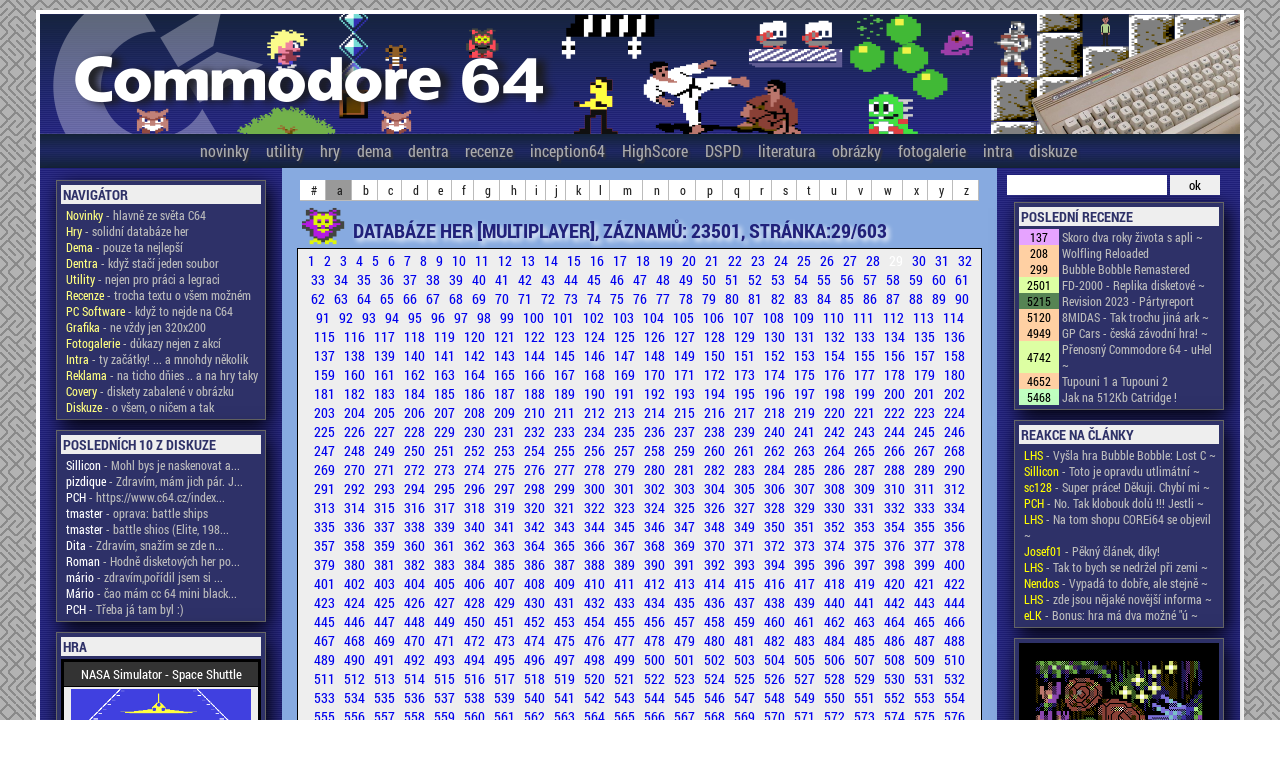

--- FILE ---
content_type: text/html; charset=UTF-8
request_url: http://c64.cz/index.php?menu=hry&pismeno=a&stranka=29&t=multiplayer&co=1
body_size: 20028
content:

<!doctype html>
<head>
        <title>COMMODORE 64 - Česká scéna</title>
                <meta http-equiv="Content-Type" content="text/html; charset=UTF-8" />
                <meta http-equiv="Content-language" content="cs">
                <meta name="author" content="Petr Chlud" />
                <meta name="keywords" content="Commodore 64 czech scene, atari, zx spectrum, 8bit, oldschool" />
                <meta name="description" content="Stránky věnující se (co nejlépe dovedou) českému Commodore 64 životu" />

                <script src="js/jquery-1.11.3.js"></script>
                <script src="js/jquery-ui-1.10.4.custom.js"></script>
                <script type="text/javascript" src="js/highslide/highslide-full.js"></script>
                <script type="text/javascript" src="js/jquery.validate.js"></script>

                <link href="styleformc64_3.css" media="all" rel="stylesheet" type="text/css" />
                <link href="highslide.css" media="all" rel="stylesheet" type="text/css" />
                <link href="css/pch/jquery-ui-1.10.4.custom.css" rel="stylesheet">
                


        <script type="text/javascript">
			$(document).ready(function() {
				$('.okno').click(function(event) {
					var $link = $(this);
					var vyska = $link.attr('data-vyska');
					var sirka = $link.attr('data-sirka');
					
					var $dialog = $('<div></div>')
					.load($link.attr('href'))
					.dialog({
						autoOpen: false,
						title: $link.attr('title'),
						width: sirka,
						height: vyska,
						modal: true
					});

					$dialog.dialog('open');
					return false;
				});
			});

			$( function() {
				$( document ).tooltip();
			} );
  
            $(function() {
                $( "#datumovka" ).datepicker({
                        monthNames: ['Leden','Únor','Březen','Duben','Květen','Červen', 'Červenec','Srpen','Září','Říjen','Listopad','Prosinec'], monthNamesShort: ['Leden','Únor','Březen','Duben','Květen','Červen', 'Červenec','Srpen','Září','Říjen','Listopad','Prosinec'],
                        dayNames: ['Neděle','Pondělí','Úterý','Středa','Čtvrtek','Pátek','Sobota'],
                        dayNamesShort: ['Ne','Po','Út','St','Čt','Pá','So',],
                        dayNamesMin: ['Ne','Po','Út','St','Čt','Pá','So'],
                        weekHeader: '#',
                        dateFormat: 'dd.mm.yy',
                        changeMonth: true,
                        changeYear: true,
                        showWeek: true,
                        firstDay: 1
                });
            });
        
                

        hs.graphicsDir = 'js/highslide/graphics/';
        hs.align = 'center';
        hs.showCredits = false;
        hs.allowMultipleInstances = false;
        hs.transitions = ['expand', 'crossfade'];
        hs.outlineType = 'glossy-dark';
        hs.wrapperClassName = 'dark';
        hs.fadeInOut = true;
        //hs.dimmingOpacity = 0.75;

        // Add the controlbar
        hs.addSlideshow({
        //if (hs.addSlideshow) hs.addSlideshow({
                //slideshowGroup: 'group1',
                interval: 5000,
                repeat: false,
                useControls: true,
                fixedControls: 'fit',
                overlayOptions: {
                        opacity: 0.6,
                        position: 'bottom center',
                        hideOnMouseOut: true
                }
        });

        </script>

                <!--[if !IE]> -->
                <style>
                @font-face {
                        font-family: "Roboto";
                        src: url('font/RobotoCondensed-Regular.ttf');
                }

                @font-face {
                        font-family: "RobotoBold";
                        src: url('font/RobotoCondensed-Bold.ttf');
                }

                @font-face {
                        font-family: "CBM";
                        src: url('font/CBMShift.ttf');
                }
                @font-face {
                        font-family: "CBM2";
                        src: url('font/C64_Pro_Mono-STYLE.ttf');
                }
                @font-face {
                        font-family: "CBM3";
                        src: url('font/C64_Pro-STYLE.ttf');
                }

                </style>

                <!-- <![endif]-->


                <!--[if IE]>
                <style>
                @font-face {
                        font-family: "Roboto";
                        src: url('font/RobotoCondensed-Regular.eot');
                }

                @font-face {
                        font-family: "RobotoBold";
                        src: url('font/RobotoCondensed-Bold.eot');
                }

                </style>
                <![endif]-->

<style type="text/css">
/* ovverrides for the highslide CSS */
.closebutton {
        position: relative;
        top: 0;
        left: -2px;
        width: 21px;
        height: 21px;
        cursor: pointer;
        background: url(highslide/graphics/close.png);
}
.highslide-html-content {
        padding: 0;
}
.highslide-html {
        border: 5px solid #333333;
        box-shadow:  0px 0px 10px #ffffff;
        border-radius: 4px !important;
        -o-border-radius: 4px !important;
}

.highslide-header {
        height: 21px;
        background-color: #333333;
        color: #eeeeee;
}
.highslide-header .highslide-move {
        cursor: move;
        display: block;
        height: 16px;
        position: absolute;
        left: 0;
        right: 16px;
        top: 0;
        width: auto;
        z-index: 1;
}
.highslide-body {
        padding: 10px;
}
.highslide-header .highslide-close span, .highslide-header .highslide-move span {
        display: none;
}
</style>
</head>

<body>
<div id='preloader'><img class='im' src='grafika/preloader2_0.svg'></div>
<div id='kontejner'>
        <div id='logo'><a href='index.php?menu=novinky'><img src='grafika/logo5a.png' border='0'></a></div>
        <div id='menu'>


                <div id='menuhref'>
                        <a href='index.php?menu=novinky'>novinky</a>
						<a href='index.php?detailmenu=utility&pismeno=a&t=15'>utility</a>
                        <a href='index.php?menu=hry&pismeno=a&stranka=1'>hry</a>
                        <a href='index.php?detailmenu=utility&pismeno=a&t=1'>dema</a>
						<a href='index.php?detailmenu=utility&pismeno=a&t=2'>dentra</a>
                        <a href='index.php?menu=recenze'>recenze</a>
                        <a href='index.php?static=inception'>inception64</a>
						<a href='index.php?menu=highscore'>HighScore</a>
						<a href='index.php?menu=dsdp'>DSPD</a>
                        <a href='index.php?menu=literatura&literatura=kluby'>literatura</a>
                        <a href='index.php?menu=obrazky&pismeno=a'>obrázky</a>
                        <a href='index.php?menu=fotogalerie'>fotogalerie</a>
                        <a href='index.php?menu=introgalerie&stranka=1'>intra</a>
                        <a href='index.php?menu=forum&vlakno=0'>diskuze</a>
                </div>
                             
        </div>
        
        <table id='plocha' cellspacing='0' cellpadding='0' border='0'>
			<tr>
				<td class='levo' width='260'><p>
				
				
                        <div id='pravo'>
                                <h2>Navigátor</h2>
                                <table width='100%' cellspacing='0' cellpadding='0' border='0'>
                
						<tr>
							<td class=zleva><a href='index.php?menu=novinky'><span style='color: #FFFF80;'>Novinky</span> - hlavně ze světa C64</a></td>
						</tr>
						
						<tr>
							<td class=zleva><a href='index.php?menu=hry&pismeno=a&stranka=1'><span style='color: #FFFF80;'>Hry</span> - solidní databáze her</a></td>
						</tr>
						
						<tr>
							<td class=zleva><a href='index.php?detailmenu=utility&pismeno=a&t=1'><span style='color: #FFFF80;'>Dema</span> - pouze ta nejlepší</a></td>
						</tr>
						
						<tr>
							<td class=zleva><a href='index.php?detailmenu=utility&pismeno=a&t=2'><span style='color: #FFFF80;'>Dentra</span> - když stačí jeden soubor</a></td>
						</tr>
						
						<tr>
							<td class=zleva><a href='index.php?detailmenu=utility&pismeno=a&t=15'><span style='color: #FFFF80;'>Utility</span> - nejen pro práci a legraci</a></td>
						</tr>
						
						<tr>
							<td class=zleva><a href='index.php?menu=recenze'><span style='color: #FFFF80;'>Recenze</span> - trocha textu o všem možném</a></td>
						</tr>
						
						<tr>
							<td class=zleva><a href='index.php?detailmenu=utility&pismeno=v&t=21'><span style='color: #FFFF80;'>PC Software</span> - když to nejde na C64</a></td>
						</tr>
						
						<tr>
							<td class=zleva><a href='index.php?menu=obrazky&stranka=1'><span style='color: #FFFF80;'>Grafika</span> - ne vždy jen 320x200</a></td>
						</tr>
						
						<tr>
							<td class=zleva><a href='index.php?menu=fotogalerie'><span style='color: #FFFF80;'>Fotogalerie</span> - důkazy nejen z akcí</a></td>
						</tr>
						
						<tr>
							<td class=zleva><a href='index.php?menu=introgalerie&stranka=1'><span style='color: #FFFF80;'>Intra</span> - ty začátky! ...  a mnohdy několik</a></td>
						</tr>
						
						<tr>
							<td class=zleva><a href='index.php?menu=C64prebal&stranka=1&pismeno=a'><span style='color: #FFFF80;'>Reklama</span> - na ticho dňies .. a na hry taky</a></td>
						</tr>
						
						<tr>
							<td class=zleva><a href='index.php?menu=cover&stranka=1&pismeno=a'><span style='color: #FFFF80;'>Covery</span> - diskety zabalené v obrázku</a></td>
						</tr>
						
						<tr>
							<td class=zleva><a href='index.php?menu=forum&vlakno=0'><span style='color: #FFFF80;'>Diskuze</span> - o všem, o ničem a tak</a></td>
						</tr>
						</table></div>
        <div id='pravo'>
        <h2>posledních 10 z diskuze</h2>
        <table width='100%' cellspacing='0' cellpadding='0' border='0'>
        
                <tr>
					<td class='zleva'><a href='index.php?menu=forum&vlakno=705' title='Mohl bys je naskenovat a poskytnout, že by jsme je vystavili tady na stránkách? Pošli je na email 
pch (zavináč) c64 tečka cz'><span style='color: white;'>Sillicon</span> - Mohl bys je naskenovat a...</a></td>
                </tr>

                
                <tr>
					<td class='zleva'><a href='index.php?menu=forum&vlakno=705' title='Zdravím, mám jich pár. Jsou číslované a různobarevné. ;)'><span style='color: white;'> pizdique </span> - Zdravím, mám jich pár. J...</a></td>
                </tr>

                
                <tr>
					<td class='zleva'><a href='index.php?menu=forum&vlakno=929' title='https://www.c64.cz/index.php?menu=hry&amp;slovo=battle%20ships&amp;pismeno=#'><span style='color: white;'>PCH</span> - https://www.c64.cz/index...</a></td>
                </tr>

                
                <tr>
					<td class='zleva'><a href='index.php?menu=forum&vlakno=929' title='oprava: battle ships'><span style='color: white;'>tmaster</span> - oprava: battle ships</a></td>
                </tr>

                
                <tr>
					<td class='zleva'><a href='index.php?menu=forum&vlakno=929' title='battle shios (Elite, 1987)'><span style='color: white;'>tmaster</span> - battle shios (Elite, 198...</a></td>
                </tr>

                
                <tr>
					<td class='zleva'><a href='index.php?menu=forum&vlakno=929' title='Zdravím, snažím se zde najít hru - klasické lodě pro dva hráče, kdy na začátku máte myslím 20 nábojů a vystřelíte je všechny. Poté se ukáže počet zásahů do vody, nebo do lodě. Dále je na řadě druhý hráč. Čím více lodí máte potopených, nebo zasažených, tím méně máte v dalším kole nábojů... Našla jsem tady nějaké hry, ale žádná není xxta praváxx a skutečné jméno neznám. Dokážete mi někdo prosím poradit?'><span style='color: white;'>Dita</span> - Zdravím, snažím se zde n...</a></td>
                </tr>

                
                <tr>
					<td class='zleva'><a href='index.php?menu=forum&vlakno=927' title='Hodně disketových her potřebuje zapnout &quot;plnou&quot; emulaci disketovky. Asi nejvíc jednuchý je přidat tzv. file tag _AD do jména obrazu diskety (takže Hra.D64 bude Hra_AD.D64).  Normálně je to vyplé kvůli rychlosti, protože originál disketovka byla dost pomalá a jak brzy zjistiš i s různými turby se docela načekáš. Když ani tohle nepomůže, je možné že máš jednoduše špatný obraz diskety (bohužel taky docela častý případ - hodně jsem se natrápil třeba u Gauntletu 3, abych našel dohratelnou verzi (crack od X-Factoru tady v DSPD sekci)).
Těch tzv. file tagů je víc a najdeš je v plném manuálu (ten je ke stažení u výrobce a je v angličtině).'><span style='color: white;'>Roman</span> - Hodně disketových her po...</a></td>
                </tr>

                
                <tr>
					<td class='zleva'><a href='index.php?menu=forum&vlakno=927' title='zdravím,pořídil jsem si C64 mini ,ale nějak nemůžu rozjet hry z disket,jako Defender Of the Crown....můžete mi někdo poradit jak na to?s kazet jdou a z cartridge také,díky moc'><span style='color: white;'>mário</span> - zdravím,pořídil jsem si ...</a></td>
                </tr>

                
                <tr>
					<td class='zleva'><a href='index.php?menu=forum&vlakno=884' title='čao mám cc 64 mini black,zkouším hry z disket ,nejdou,nepřišels náhodou jak to spustit?'><span style='color: white;'>Mário</span> - čao mám cc 64 mini black...</a></td>
                </tr>

                
                <tr>
					<td class='zleva'><a href='index.php?menu=forum&vlakno=924' title='Třeba já tam byl :)'><span style='color: white;'>PCH</span> - Třeba já tam byl :)</a></td>
                </tr>

                </table></div>
                <div id='pravo'>
                <h2>HRA</h2>
                        <table width=100% cellspacing='0' cellpadding='2' border='1' id=tablehra style='border-collapse: collapse;'>
                                <tr>
                                        <th colspan=2>NASA Simulator - Space Shuttle</th>
                                </tr>
                                <tr>
                                        <td colspan=2 class=str><a href='index.php?detailhry=1558' class=detail><img src='data/Screenshots/N/NASA_Simulator_-_Space_Shuttle.png' width=180 border='0'></a></td>
                                </tr>
                                <tr>
                                        <th width=60>Herní styl</th>
                                        <td>Space</td>

                                </tr>
                                <tr>
                                        <th width=60>Multiplayer</th>
                                        <td>Bez multiplayeru</td>

                                </tr>

                                <tr>
                                        <th>Rok vydání</th>
                                        <td>9992</td>

                                </tr>
                                <tr>
                                        <th>Programátor</th>
                                        <td>Uli Köhl</td>

                                </tr>

                                <tr>
                                        <th>Grafik</th>
                                        <td>(Unknown)</td>

                                </tr>

                                <tr>
                                        <th colspan=2><div align=center><a href='index.php?detailhry=1558' class=detail>detail hry</a></div></th>

                                </tr>
                                
                        </table>                                
                </div>
                
                <div id='pravo'>
                <h2>INTRO</h2><a class=okno href='downloadfile.php?a=intro&downloadintro=axelerate-03.gif'><img src='data/intra/pic/axelerate-03.gif' width=100%></a>
                </div>
                										
				</td>
		
				<td class='stred'>

        <div align='center'>
				<p><table width='95%' cellspacing='0' cellpadding='2' border='0' class='bigtabletype data2'>
				<td class='str' ><a class='preloader' href='index.php?menu=hry&pismeno=#' style='margin-left: 2px;'>#</a></td><td class='str'  style='background-color: #999999;' ><a class='preloader' href='index.php?menu=hry&pismeno=a' style='margin-left: 2px;'>a</a></td><td class='str' ><a class='preloader' href='index.php?menu=hry&pismeno=b' style='margin-left: 2px;'>b</a></td><td class='str' ><a class='preloader' href='index.php?menu=hry&pismeno=c' style='margin-left: 2px;'>c</a></td><td class='str' ><a class='preloader' href='index.php?menu=hry&pismeno=d' style='margin-left: 2px;'>d</a></td><td class='str' ><a class='preloader' href='index.php?menu=hry&pismeno=e' style='margin-left: 2px;'>e</a></td><td class='str' ><a class='preloader' href='index.php?menu=hry&pismeno=f' style='margin-left: 2px;'>f</a></td><td class='str' ><a class='preloader' href='index.php?menu=hry&pismeno=g' style='margin-left: 2px;'>g</a></td><td class='str' ><a class='preloader' href='index.php?menu=hry&pismeno=h' style='margin-left: 2px;'>h</a></td><td class='str' ><a class='preloader' href='index.php?menu=hry&pismeno=i' style='margin-left: 2px;'>i</a></td><td class='str' ><a class='preloader' href='index.php?menu=hry&pismeno=j' style='margin-left: 2px;'>j</a></td><td class='str' ><a class='preloader' href='index.php?menu=hry&pismeno=k' style='margin-left: 2px;'>k</a></td><td class='str' ><a class='preloader' href='index.php?menu=hry&pismeno=l' style='margin-left: 2px;'>l</a></td><td class='str' ><a class='preloader' href='index.php?menu=hry&pismeno=m' style='margin-left: 2px;'>m</a></td><td class='str' ><a class='preloader' href='index.php?menu=hry&pismeno=n' style='margin-left: 2px;'>n</a></td><td class='str' ><a class='preloader' href='index.php?menu=hry&pismeno=o' style='margin-left: 2px;'>o</a></td><td class='str' ><a class='preloader' href='index.php?menu=hry&pismeno=p' style='margin-left: 2px;'>p</a></td><td class='str' ><a class='preloader' href='index.php?menu=hry&pismeno=q' style='margin-left: 2px;'>q</a></td><td class='str' ><a class='preloader' href='index.php?menu=hry&pismeno=r' style='margin-left: 2px;'>r</a></td><td class='str' ><a class='preloader' href='index.php?menu=hry&pismeno=s' style='margin-left: 2px;'>s</a></td><td class='str' ><a class='preloader' href='index.php?menu=hry&pismeno=t' style='margin-left: 2px;'>t</a></td><td class='str' ><a class='preloader' href='index.php?menu=hry&pismeno=u' style='margin-left: 2px;'>u</a></td><td class='str' ><a class='preloader' href='index.php?menu=hry&pismeno=v' style='margin-left: 2px;'>v</a></td><td class='str' ><a class='preloader' href='index.php?menu=hry&pismeno=w' style='margin-left: 2px;'>w</a></td><td class='str' ><a class='preloader' href='index.php?menu=hry&pismeno=x' style='margin-left: 2px;'>x</a></td><td class='str' ><a class='preloader' href='index.php?menu=hry&pismeno=y' style='margin-left: 2px;'>y</a></td><td class='str' ><a class='preloader' href='index.php?menu=hry&pismeno=z' style='margin-left: 2px;'>z</a></td></table></div><div class='nadpisanimace'><img src='grafika/animace/bird2_an.gif' style='padding-right: 5px;' height='40'></div>  <h2 style='margin-top: 16px;'>Databáze her [Multiplayer], záznamů: 23501, stránka:29/603</h2><div class='pages'><a class='preloader' href='index.php?menu=hry&pismeno=a&stranka=1&t=multiplayer&co=1' style='margin-left: 3px;'>1 </a><a class='preloader' href='index.php?menu=hry&pismeno=a&stranka=2&t=multiplayer&co=1' style='margin-left: 3px;'>2 </a><a class='preloader' href='index.php?menu=hry&pismeno=a&stranka=3&t=multiplayer&co=1' style='margin-left: 3px;'>3 </a><a class='preloader' href='index.php?menu=hry&pismeno=a&stranka=4&t=multiplayer&co=1' style='margin-left: 3px;'>4 </a><a class='preloader' href='index.php?menu=hry&pismeno=a&stranka=5&t=multiplayer&co=1' style='margin-left: 3px;'>5 </a><a class='preloader' href='index.php?menu=hry&pismeno=a&stranka=6&t=multiplayer&co=1' style='margin-left: 3px;'>6 </a><a class='preloader' href='index.php?menu=hry&pismeno=a&stranka=7&t=multiplayer&co=1' style='margin-left: 3px;'>7 </a><a class='preloader' href='index.php?menu=hry&pismeno=a&stranka=8&t=multiplayer&co=1' style='margin-left: 3px;'>8 </a><a class='preloader' href='index.php?menu=hry&pismeno=a&stranka=9&t=multiplayer&co=1' style='margin-left: 3px;'>9 </a><a class='preloader' href='index.php?menu=hry&pismeno=a&stranka=10&t=multiplayer&co=1' style='margin-left: 3px;'>10 </a><a class='preloader' href='index.php?menu=hry&pismeno=a&stranka=11&t=multiplayer&co=1' style='margin-left: 3px;'>11 </a><a class='preloader' href='index.php?menu=hry&pismeno=a&stranka=12&t=multiplayer&co=1' style='margin-left: 3px;'>12 </a><a class='preloader' href='index.php?menu=hry&pismeno=a&stranka=13&t=multiplayer&co=1' style='margin-left: 3px;'>13 </a><a class='preloader' href='index.php?menu=hry&pismeno=a&stranka=14&t=multiplayer&co=1' style='margin-left: 3px;'>14 </a><a class='preloader' href='index.php?menu=hry&pismeno=a&stranka=15&t=multiplayer&co=1' style='margin-left: 3px;'>15 </a><a class='preloader' href='index.php?menu=hry&pismeno=a&stranka=16&t=multiplayer&co=1' style='margin-left: 3px;'>16 </a><a class='preloader' href='index.php?menu=hry&pismeno=a&stranka=17&t=multiplayer&co=1' style='margin-left: 3px;'>17 </a><a class='preloader' href='index.php?menu=hry&pismeno=a&stranka=18&t=multiplayer&co=1' style='margin-left: 3px;'>18 </a><a class='preloader' href='index.php?menu=hry&pismeno=a&stranka=19&t=multiplayer&co=1' style='margin-left: 3px;'>19 </a><a class='preloader' href='index.php?menu=hry&pismeno=a&stranka=20&t=multiplayer&co=1' style='margin-left: 3px;'>20 </a><a class='preloader' href='index.php?menu=hry&pismeno=a&stranka=21&t=multiplayer&co=1' style='margin-left: 3px;'>21 </a><a class='preloader' href='index.php?menu=hry&pismeno=a&stranka=22&t=multiplayer&co=1' style='margin-left: 3px;'>22 </a><a class='preloader' href='index.php?menu=hry&pismeno=a&stranka=23&t=multiplayer&co=1' style='margin-left: 3px;'>23 </a><a class='preloader' href='index.php?menu=hry&pismeno=a&stranka=24&t=multiplayer&co=1' style='margin-left: 3px;'>24 </a><a class='preloader' href='index.php?menu=hry&pismeno=a&stranka=25&t=multiplayer&co=1' style='margin-left: 3px;'>25 </a><a class='preloader' href='index.php?menu=hry&pismeno=a&stranka=26&t=multiplayer&co=1' style='margin-left: 3px;'>26 </a><a class='preloader' href='index.php?menu=hry&pismeno=a&stranka=27&t=multiplayer&co=1' style='margin-left: 3px;'>27 </a><a class='preloader' href='index.php?menu=hry&pismeno=a&stranka=28&t=multiplayer&co=1' style='margin-left: 3px;'>28 </a><a style='color: white;'>29 </a><a class='preloader' href='index.php?menu=hry&pismeno=a&stranka=30&t=multiplayer&co=1' style='margin-left: 3px;'>30 </a><a class='preloader' href='index.php?menu=hry&pismeno=a&stranka=31&t=multiplayer&co=1' style='margin-left: 3px;'>31 </a><a class='preloader' href='index.php?menu=hry&pismeno=a&stranka=32&t=multiplayer&co=1' style='margin-left: 3px;'>32 </a><a class='preloader' href='index.php?menu=hry&pismeno=a&stranka=33&t=multiplayer&co=1' style='margin-left: 3px;'>33 </a><a class='preloader' href='index.php?menu=hry&pismeno=a&stranka=34&t=multiplayer&co=1' style='margin-left: 3px;'>34 </a><a class='preloader' href='index.php?menu=hry&pismeno=a&stranka=35&t=multiplayer&co=1' style='margin-left: 3px;'>35 </a><a class='preloader' href='index.php?menu=hry&pismeno=a&stranka=36&t=multiplayer&co=1' style='margin-left: 3px;'>36 </a><a class='preloader' href='index.php?menu=hry&pismeno=a&stranka=37&t=multiplayer&co=1' style='margin-left: 3px;'>37 </a><a class='preloader' href='index.php?menu=hry&pismeno=a&stranka=38&t=multiplayer&co=1' style='margin-left: 3px;'>38 </a><a class='preloader' href='index.php?menu=hry&pismeno=a&stranka=39&t=multiplayer&co=1' style='margin-left: 3px;'>39 </a><a class='preloader' href='index.php?menu=hry&pismeno=a&stranka=40&t=multiplayer&co=1' style='margin-left: 3px;'>40 </a><a class='preloader' href='index.php?menu=hry&pismeno=a&stranka=41&t=multiplayer&co=1' style='margin-left: 3px;'>41 </a><a class='preloader' href='index.php?menu=hry&pismeno=a&stranka=42&t=multiplayer&co=1' style='margin-left: 3px;'>42 </a><a class='preloader' href='index.php?menu=hry&pismeno=a&stranka=43&t=multiplayer&co=1' style='margin-left: 3px;'>43 </a><a class='preloader' href='index.php?menu=hry&pismeno=a&stranka=44&t=multiplayer&co=1' style='margin-left: 3px;'>44 </a><a class='preloader' href='index.php?menu=hry&pismeno=a&stranka=45&t=multiplayer&co=1' style='margin-left: 3px;'>45 </a><a class='preloader' href='index.php?menu=hry&pismeno=a&stranka=46&t=multiplayer&co=1' style='margin-left: 3px;'>46 </a><a class='preloader' href='index.php?menu=hry&pismeno=a&stranka=47&t=multiplayer&co=1' style='margin-left: 3px;'>47 </a><a class='preloader' href='index.php?menu=hry&pismeno=a&stranka=48&t=multiplayer&co=1' style='margin-left: 3px;'>48 </a><a class='preloader' href='index.php?menu=hry&pismeno=a&stranka=49&t=multiplayer&co=1' style='margin-left: 3px;'>49 </a><a class='preloader' href='index.php?menu=hry&pismeno=a&stranka=50&t=multiplayer&co=1' style='margin-left: 3px;'>50 </a><a class='preloader' href='index.php?menu=hry&pismeno=a&stranka=51&t=multiplayer&co=1' style='margin-left: 3px;'>51 </a><a class='preloader' href='index.php?menu=hry&pismeno=a&stranka=52&t=multiplayer&co=1' style='margin-left: 3px;'>52 </a><a class='preloader' href='index.php?menu=hry&pismeno=a&stranka=53&t=multiplayer&co=1' style='margin-left: 3px;'>53 </a><a class='preloader' href='index.php?menu=hry&pismeno=a&stranka=54&t=multiplayer&co=1' style='margin-left: 3px;'>54 </a><a class='preloader' href='index.php?menu=hry&pismeno=a&stranka=55&t=multiplayer&co=1' style='margin-left: 3px;'>55 </a><a class='preloader' href='index.php?menu=hry&pismeno=a&stranka=56&t=multiplayer&co=1' style='margin-left: 3px;'>56 </a><a class='preloader' href='index.php?menu=hry&pismeno=a&stranka=57&t=multiplayer&co=1' style='margin-left: 3px;'>57 </a><a class='preloader' href='index.php?menu=hry&pismeno=a&stranka=58&t=multiplayer&co=1' style='margin-left: 3px;'>58 </a><a class='preloader' href='index.php?menu=hry&pismeno=a&stranka=59&t=multiplayer&co=1' style='margin-left: 3px;'>59 </a><a class='preloader' href='index.php?menu=hry&pismeno=a&stranka=60&t=multiplayer&co=1' style='margin-left: 3px;'>60 </a><a class='preloader' href='index.php?menu=hry&pismeno=a&stranka=61&t=multiplayer&co=1' style='margin-left: 3px;'>61 </a><a class='preloader' href='index.php?menu=hry&pismeno=a&stranka=62&t=multiplayer&co=1' style='margin-left: 3px;'>62 </a><a class='preloader' href='index.php?menu=hry&pismeno=a&stranka=63&t=multiplayer&co=1' style='margin-left: 3px;'>63 </a><a class='preloader' href='index.php?menu=hry&pismeno=a&stranka=64&t=multiplayer&co=1' style='margin-left: 3px;'>64 </a><a class='preloader' href='index.php?menu=hry&pismeno=a&stranka=65&t=multiplayer&co=1' style='margin-left: 3px;'>65 </a><a class='preloader' href='index.php?menu=hry&pismeno=a&stranka=66&t=multiplayer&co=1' style='margin-left: 3px;'>66 </a><a class='preloader' href='index.php?menu=hry&pismeno=a&stranka=67&t=multiplayer&co=1' style='margin-left: 3px;'>67 </a><a class='preloader' href='index.php?menu=hry&pismeno=a&stranka=68&t=multiplayer&co=1' style='margin-left: 3px;'>68 </a><a class='preloader' href='index.php?menu=hry&pismeno=a&stranka=69&t=multiplayer&co=1' style='margin-left: 3px;'>69 </a><a class='preloader' href='index.php?menu=hry&pismeno=a&stranka=70&t=multiplayer&co=1' style='margin-left: 3px;'>70 </a><a class='preloader' href='index.php?menu=hry&pismeno=a&stranka=71&t=multiplayer&co=1' style='margin-left: 3px;'>71 </a><a class='preloader' href='index.php?menu=hry&pismeno=a&stranka=72&t=multiplayer&co=1' style='margin-left: 3px;'>72 </a><a class='preloader' href='index.php?menu=hry&pismeno=a&stranka=73&t=multiplayer&co=1' style='margin-left: 3px;'>73 </a><a class='preloader' href='index.php?menu=hry&pismeno=a&stranka=74&t=multiplayer&co=1' style='margin-left: 3px;'>74 </a><a class='preloader' href='index.php?menu=hry&pismeno=a&stranka=75&t=multiplayer&co=1' style='margin-left: 3px;'>75 </a><a class='preloader' href='index.php?menu=hry&pismeno=a&stranka=76&t=multiplayer&co=1' style='margin-left: 3px;'>76 </a><a class='preloader' href='index.php?menu=hry&pismeno=a&stranka=77&t=multiplayer&co=1' style='margin-left: 3px;'>77 </a><a class='preloader' href='index.php?menu=hry&pismeno=a&stranka=78&t=multiplayer&co=1' style='margin-left: 3px;'>78 </a><a class='preloader' href='index.php?menu=hry&pismeno=a&stranka=79&t=multiplayer&co=1' style='margin-left: 3px;'>79 </a><a class='preloader' href='index.php?menu=hry&pismeno=a&stranka=80&t=multiplayer&co=1' style='margin-left: 3px;'>80 </a><a class='preloader' href='index.php?menu=hry&pismeno=a&stranka=81&t=multiplayer&co=1' style='margin-left: 3px;'>81 </a><a class='preloader' href='index.php?menu=hry&pismeno=a&stranka=82&t=multiplayer&co=1' style='margin-left: 3px;'>82 </a><a class='preloader' href='index.php?menu=hry&pismeno=a&stranka=83&t=multiplayer&co=1' style='margin-left: 3px;'>83 </a><a class='preloader' href='index.php?menu=hry&pismeno=a&stranka=84&t=multiplayer&co=1' style='margin-left: 3px;'>84 </a><a class='preloader' href='index.php?menu=hry&pismeno=a&stranka=85&t=multiplayer&co=1' style='margin-left: 3px;'>85 </a><a class='preloader' href='index.php?menu=hry&pismeno=a&stranka=86&t=multiplayer&co=1' style='margin-left: 3px;'>86 </a><a class='preloader' href='index.php?menu=hry&pismeno=a&stranka=87&t=multiplayer&co=1' style='margin-left: 3px;'>87 </a><a class='preloader' href='index.php?menu=hry&pismeno=a&stranka=88&t=multiplayer&co=1' style='margin-left: 3px;'>88 </a><a class='preloader' href='index.php?menu=hry&pismeno=a&stranka=89&t=multiplayer&co=1' style='margin-left: 3px;'>89 </a><a class='preloader' href='index.php?menu=hry&pismeno=a&stranka=90&t=multiplayer&co=1' style='margin-left: 3px;'>90 </a><a class='preloader' href='index.php?menu=hry&pismeno=a&stranka=91&t=multiplayer&co=1' style='margin-left: 3px;'>91 </a><a class='preloader' href='index.php?menu=hry&pismeno=a&stranka=92&t=multiplayer&co=1' style='margin-left: 3px;'>92 </a><a class='preloader' href='index.php?menu=hry&pismeno=a&stranka=93&t=multiplayer&co=1' style='margin-left: 3px;'>93 </a><a class='preloader' href='index.php?menu=hry&pismeno=a&stranka=94&t=multiplayer&co=1' style='margin-left: 3px;'>94 </a><a class='preloader' href='index.php?menu=hry&pismeno=a&stranka=95&t=multiplayer&co=1' style='margin-left: 3px;'>95 </a><a class='preloader' href='index.php?menu=hry&pismeno=a&stranka=96&t=multiplayer&co=1' style='margin-left: 3px;'>96 </a><a class='preloader' href='index.php?menu=hry&pismeno=a&stranka=97&t=multiplayer&co=1' style='margin-left: 3px;'>97 </a><a class='preloader' href='index.php?menu=hry&pismeno=a&stranka=98&t=multiplayer&co=1' style='margin-left: 3px;'>98 </a><a class='preloader' href='index.php?menu=hry&pismeno=a&stranka=99&t=multiplayer&co=1' style='margin-left: 3px;'>99 </a><a class='preloader' href='index.php?menu=hry&pismeno=a&stranka=100&t=multiplayer&co=1' style='margin-left: 3px;'>100 </a><a class='preloader' href='index.php?menu=hry&pismeno=a&stranka=101&t=multiplayer&co=1' style='margin-left: 3px;'>101 </a><a class='preloader' href='index.php?menu=hry&pismeno=a&stranka=102&t=multiplayer&co=1' style='margin-left: 3px;'>102 </a><a class='preloader' href='index.php?menu=hry&pismeno=a&stranka=103&t=multiplayer&co=1' style='margin-left: 3px;'>103 </a><a class='preloader' href='index.php?menu=hry&pismeno=a&stranka=104&t=multiplayer&co=1' style='margin-left: 3px;'>104 </a><a class='preloader' href='index.php?menu=hry&pismeno=a&stranka=105&t=multiplayer&co=1' style='margin-left: 3px;'>105 </a><a class='preloader' href='index.php?menu=hry&pismeno=a&stranka=106&t=multiplayer&co=1' style='margin-left: 3px;'>106 </a><a class='preloader' href='index.php?menu=hry&pismeno=a&stranka=107&t=multiplayer&co=1' style='margin-left: 3px;'>107 </a><a class='preloader' href='index.php?menu=hry&pismeno=a&stranka=108&t=multiplayer&co=1' style='margin-left: 3px;'>108 </a><a class='preloader' href='index.php?menu=hry&pismeno=a&stranka=109&t=multiplayer&co=1' style='margin-left: 3px;'>109 </a><a class='preloader' href='index.php?menu=hry&pismeno=a&stranka=110&t=multiplayer&co=1' style='margin-left: 3px;'>110 </a><a class='preloader' href='index.php?menu=hry&pismeno=a&stranka=111&t=multiplayer&co=1' style='margin-left: 3px;'>111 </a><a class='preloader' href='index.php?menu=hry&pismeno=a&stranka=112&t=multiplayer&co=1' style='margin-left: 3px;'>112 </a><a class='preloader' href='index.php?menu=hry&pismeno=a&stranka=113&t=multiplayer&co=1' style='margin-left: 3px;'>113 </a><a class='preloader' href='index.php?menu=hry&pismeno=a&stranka=114&t=multiplayer&co=1' style='margin-left: 3px;'>114 </a><a class='preloader' href='index.php?menu=hry&pismeno=a&stranka=115&t=multiplayer&co=1' style='margin-left: 3px;'>115 </a><a class='preloader' href='index.php?menu=hry&pismeno=a&stranka=116&t=multiplayer&co=1' style='margin-left: 3px;'>116 </a><a class='preloader' href='index.php?menu=hry&pismeno=a&stranka=117&t=multiplayer&co=1' style='margin-left: 3px;'>117 </a><a class='preloader' href='index.php?menu=hry&pismeno=a&stranka=118&t=multiplayer&co=1' style='margin-left: 3px;'>118 </a><a class='preloader' href='index.php?menu=hry&pismeno=a&stranka=119&t=multiplayer&co=1' style='margin-left: 3px;'>119 </a><a class='preloader' href='index.php?menu=hry&pismeno=a&stranka=120&t=multiplayer&co=1' style='margin-left: 3px;'>120 </a><a class='preloader' href='index.php?menu=hry&pismeno=a&stranka=121&t=multiplayer&co=1' style='margin-left: 3px;'>121 </a><a class='preloader' href='index.php?menu=hry&pismeno=a&stranka=122&t=multiplayer&co=1' style='margin-left: 3px;'>122 </a><a class='preloader' href='index.php?menu=hry&pismeno=a&stranka=123&t=multiplayer&co=1' style='margin-left: 3px;'>123 </a><a class='preloader' href='index.php?menu=hry&pismeno=a&stranka=124&t=multiplayer&co=1' style='margin-left: 3px;'>124 </a><a class='preloader' href='index.php?menu=hry&pismeno=a&stranka=125&t=multiplayer&co=1' style='margin-left: 3px;'>125 </a><a class='preloader' href='index.php?menu=hry&pismeno=a&stranka=126&t=multiplayer&co=1' style='margin-left: 3px;'>126 </a><a class='preloader' href='index.php?menu=hry&pismeno=a&stranka=127&t=multiplayer&co=1' style='margin-left: 3px;'>127 </a><a class='preloader' href='index.php?menu=hry&pismeno=a&stranka=128&t=multiplayer&co=1' style='margin-left: 3px;'>128 </a><a class='preloader' href='index.php?menu=hry&pismeno=a&stranka=129&t=multiplayer&co=1' style='margin-left: 3px;'>129 </a><a class='preloader' href='index.php?menu=hry&pismeno=a&stranka=130&t=multiplayer&co=1' style='margin-left: 3px;'>130 </a><a class='preloader' href='index.php?menu=hry&pismeno=a&stranka=131&t=multiplayer&co=1' style='margin-left: 3px;'>131 </a><a class='preloader' href='index.php?menu=hry&pismeno=a&stranka=132&t=multiplayer&co=1' style='margin-left: 3px;'>132 </a><a class='preloader' href='index.php?menu=hry&pismeno=a&stranka=133&t=multiplayer&co=1' style='margin-left: 3px;'>133 </a><a class='preloader' href='index.php?menu=hry&pismeno=a&stranka=134&t=multiplayer&co=1' style='margin-left: 3px;'>134 </a><a class='preloader' href='index.php?menu=hry&pismeno=a&stranka=135&t=multiplayer&co=1' style='margin-left: 3px;'>135 </a><a class='preloader' href='index.php?menu=hry&pismeno=a&stranka=136&t=multiplayer&co=1' style='margin-left: 3px;'>136 </a><a class='preloader' href='index.php?menu=hry&pismeno=a&stranka=137&t=multiplayer&co=1' style='margin-left: 3px;'>137 </a><a class='preloader' href='index.php?menu=hry&pismeno=a&stranka=138&t=multiplayer&co=1' style='margin-left: 3px;'>138 </a><a class='preloader' href='index.php?menu=hry&pismeno=a&stranka=139&t=multiplayer&co=1' style='margin-left: 3px;'>139 </a><a class='preloader' href='index.php?menu=hry&pismeno=a&stranka=140&t=multiplayer&co=1' style='margin-left: 3px;'>140 </a><a class='preloader' href='index.php?menu=hry&pismeno=a&stranka=141&t=multiplayer&co=1' style='margin-left: 3px;'>141 </a><a class='preloader' href='index.php?menu=hry&pismeno=a&stranka=142&t=multiplayer&co=1' style='margin-left: 3px;'>142 </a><a class='preloader' href='index.php?menu=hry&pismeno=a&stranka=143&t=multiplayer&co=1' style='margin-left: 3px;'>143 </a><a class='preloader' href='index.php?menu=hry&pismeno=a&stranka=144&t=multiplayer&co=1' style='margin-left: 3px;'>144 </a><a class='preloader' href='index.php?menu=hry&pismeno=a&stranka=145&t=multiplayer&co=1' style='margin-left: 3px;'>145 </a><a class='preloader' href='index.php?menu=hry&pismeno=a&stranka=146&t=multiplayer&co=1' style='margin-left: 3px;'>146 </a><a class='preloader' href='index.php?menu=hry&pismeno=a&stranka=147&t=multiplayer&co=1' style='margin-left: 3px;'>147 </a><a class='preloader' href='index.php?menu=hry&pismeno=a&stranka=148&t=multiplayer&co=1' style='margin-left: 3px;'>148 </a><a class='preloader' href='index.php?menu=hry&pismeno=a&stranka=149&t=multiplayer&co=1' style='margin-left: 3px;'>149 </a><a class='preloader' href='index.php?menu=hry&pismeno=a&stranka=150&t=multiplayer&co=1' style='margin-left: 3px;'>150 </a><a class='preloader' href='index.php?menu=hry&pismeno=a&stranka=151&t=multiplayer&co=1' style='margin-left: 3px;'>151 </a><a class='preloader' href='index.php?menu=hry&pismeno=a&stranka=152&t=multiplayer&co=1' style='margin-left: 3px;'>152 </a><a class='preloader' href='index.php?menu=hry&pismeno=a&stranka=153&t=multiplayer&co=1' style='margin-left: 3px;'>153 </a><a class='preloader' href='index.php?menu=hry&pismeno=a&stranka=154&t=multiplayer&co=1' style='margin-left: 3px;'>154 </a><a class='preloader' href='index.php?menu=hry&pismeno=a&stranka=155&t=multiplayer&co=1' style='margin-left: 3px;'>155 </a><a class='preloader' href='index.php?menu=hry&pismeno=a&stranka=156&t=multiplayer&co=1' style='margin-left: 3px;'>156 </a><a class='preloader' href='index.php?menu=hry&pismeno=a&stranka=157&t=multiplayer&co=1' style='margin-left: 3px;'>157 </a><a class='preloader' href='index.php?menu=hry&pismeno=a&stranka=158&t=multiplayer&co=1' style='margin-left: 3px;'>158 </a><a class='preloader' href='index.php?menu=hry&pismeno=a&stranka=159&t=multiplayer&co=1' style='margin-left: 3px;'>159 </a><a class='preloader' href='index.php?menu=hry&pismeno=a&stranka=160&t=multiplayer&co=1' style='margin-left: 3px;'>160 </a><a class='preloader' href='index.php?menu=hry&pismeno=a&stranka=161&t=multiplayer&co=1' style='margin-left: 3px;'>161 </a><a class='preloader' href='index.php?menu=hry&pismeno=a&stranka=162&t=multiplayer&co=1' style='margin-left: 3px;'>162 </a><a class='preloader' href='index.php?menu=hry&pismeno=a&stranka=163&t=multiplayer&co=1' style='margin-left: 3px;'>163 </a><a class='preloader' href='index.php?menu=hry&pismeno=a&stranka=164&t=multiplayer&co=1' style='margin-left: 3px;'>164 </a><a class='preloader' href='index.php?menu=hry&pismeno=a&stranka=165&t=multiplayer&co=1' style='margin-left: 3px;'>165 </a><a class='preloader' href='index.php?menu=hry&pismeno=a&stranka=166&t=multiplayer&co=1' style='margin-left: 3px;'>166 </a><a class='preloader' href='index.php?menu=hry&pismeno=a&stranka=167&t=multiplayer&co=1' style='margin-left: 3px;'>167 </a><a class='preloader' href='index.php?menu=hry&pismeno=a&stranka=168&t=multiplayer&co=1' style='margin-left: 3px;'>168 </a><a class='preloader' href='index.php?menu=hry&pismeno=a&stranka=169&t=multiplayer&co=1' style='margin-left: 3px;'>169 </a><a class='preloader' href='index.php?menu=hry&pismeno=a&stranka=170&t=multiplayer&co=1' style='margin-left: 3px;'>170 </a><a class='preloader' href='index.php?menu=hry&pismeno=a&stranka=171&t=multiplayer&co=1' style='margin-left: 3px;'>171 </a><a class='preloader' href='index.php?menu=hry&pismeno=a&stranka=172&t=multiplayer&co=1' style='margin-left: 3px;'>172 </a><a class='preloader' href='index.php?menu=hry&pismeno=a&stranka=173&t=multiplayer&co=1' style='margin-left: 3px;'>173 </a><a class='preloader' href='index.php?menu=hry&pismeno=a&stranka=174&t=multiplayer&co=1' style='margin-left: 3px;'>174 </a><a class='preloader' href='index.php?menu=hry&pismeno=a&stranka=175&t=multiplayer&co=1' style='margin-left: 3px;'>175 </a><a class='preloader' href='index.php?menu=hry&pismeno=a&stranka=176&t=multiplayer&co=1' style='margin-left: 3px;'>176 </a><a class='preloader' href='index.php?menu=hry&pismeno=a&stranka=177&t=multiplayer&co=1' style='margin-left: 3px;'>177 </a><a class='preloader' href='index.php?menu=hry&pismeno=a&stranka=178&t=multiplayer&co=1' style='margin-left: 3px;'>178 </a><a class='preloader' href='index.php?menu=hry&pismeno=a&stranka=179&t=multiplayer&co=1' style='margin-left: 3px;'>179 </a><a class='preloader' href='index.php?menu=hry&pismeno=a&stranka=180&t=multiplayer&co=1' style='margin-left: 3px;'>180 </a><a class='preloader' href='index.php?menu=hry&pismeno=a&stranka=181&t=multiplayer&co=1' style='margin-left: 3px;'>181 </a><a class='preloader' href='index.php?menu=hry&pismeno=a&stranka=182&t=multiplayer&co=1' style='margin-left: 3px;'>182 </a><a class='preloader' href='index.php?menu=hry&pismeno=a&stranka=183&t=multiplayer&co=1' style='margin-left: 3px;'>183 </a><a class='preloader' href='index.php?menu=hry&pismeno=a&stranka=184&t=multiplayer&co=1' style='margin-left: 3px;'>184 </a><a class='preloader' href='index.php?menu=hry&pismeno=a&stranka=185&t=multiplayer&co=1' style='margin-left: 3px;'>185 </a><a class='preloader' href='index.php?menu=hry&pismeno=a&stranka=186&t=multiplayer&co=1' style='margin-left: 3px;'>186 </a><a class='preloader' href='index.php?menu=hry&pismeno=a&stranka=187&t=multiplayer&co=1' style='margin-left: 3px;'>187 </a><a class='preloader' href='index.php?menu=hry&pismeno=a&stranka=188&t=multiplayer&co=1' style='margin-left: 3px;'>188 </a><a class='preloader' href='index.php?menu=hry&pismeno=a&stranka=189&t=multiplayer&co=1' style='margin-left: 3px;'>189 </a><a class='preloader' href='index.php?menu=hry&pismeno=a&stranka=190&t=multiplayer&co=1' style='margin-left: 3px;'>190 </a><a class='preloader' href='index.php?menu=hry&pismeno=a&stranka=191&t=multiplayer&co=1' style='margin-left: 3px;'>191 </a><a class='preloader' href='index.php?menu=hry&pismeno=a&stranka=192&t=multiplayer&co=1' style='margin-left: 3px;'>192 </a><a class='preloader' href='index.php?menu=hry&pismeno=a&stranka=193&t=multiplayer&co=1' style='margin-left: 3px;'>193 </a><a class='preloader' href='index.php?menu=hry&pismeno=a&stranka=194&t=multiplayer&co=1' style='margin-left: 3px;'>194 </a><a class='preloader' href='index.php?menu=hry&pismeno=a&stranka=195&t=multiplayer&co=1' style='margin-left: 3px;'>195 </a><a class='preloader' href='index.php?menu=hry&pismeno=a&stranka=196&t=multiplayer&co=1' style='margin-left: 3px;'>196 </a><a class='preloader' href='index.php?menu=hry&pismeno=a&stranka=197&t=multiplayer&co=1' style='margin-left: 3px;'>197 </a><a class='preloader' href='index.php?menu=hry&pismeno=a&stranka=198&t=multiplayer&co=1' style='margin-left: 3px;'>198 </a><a class='preloader' href='index.php?menu=hry&pismeno=a&stranka=199&t=multiplayer&co=1' style='margin-left: 3px;'>199 </a><a class='preloader' href='index.php?menu=hry&pismeno=a&stranka=200&t=multiplayer&co=1' style='margin-left: 3px;'>200 </a><a class='preloader' href='index.php?menu=hry&pismeno=a&stranka=201&t=multiplayer&co=1' style='margin-left: 3px;'>201 </a><a class='preloader' href='index.php?menu=hry&pismeno=a&stranka=202&t=multiplayer&co=1' style='margin-left: 3px;'>202 </a><a class='preloader' href='index.php?menu=hry&pismeno=a&stranka=203&t=multiplayer&co=1' style='margin-left: 3px;'>203 </a><a class='preloader' href='index.php?menu=hry&pismeno=a&stranka=204&t=multiplayer&co=1' style='margin-left: 3px;'>204 </a><a class='preloader' href='index.php?menu=hry&pismeno=a&stranka=205&t=multiplayer&co=1' style='margin-left: 3px;'>205 </a><a class='preloader' href='index.php?menu=hry&pismeno=a&stranka=206&t=multiplayer&co=1' style='margin-left: 3px;'>206 </a><a class='preloader' href='index.php?menu=hry&pismeno=a&stranka=207&t=multiplayer&co=1' style='margin-left: 3px;'>207 </a><a class='preloader' href='index.php?menu=hry&pismeno=a&stranka=208&t=multiplayer&co=1' style='margin-left: 3px;'>208 </a><a class='preloader' href='index.php?menu=hry&pismeno=a&stranka=209&t=multiplayer&co=1' style='margin-left: 3px;'>209 </a><a class='preloader' href='index.php?menu=hry&pismeno=a&stranka=210&t=multiplayer&co=1' style='margin-left: 3px;'>210 </a><a class='preloader' href='index.php?menu=hry&pismeno=a&stranka=211&t=multiplayer&co=1' style='margin-left: 3px;'>211 </a><a class='preloader' href='index.php?menu=hry&pismeno=a&stranka=212&t=multiplayer&co=1' style='margin-left: 3px;'>212 </a><a class='preloader' href='index.php?menu=hry&pismeno=a&stranka=213&t=multiplayer&co=1' style='margin-left: 3px;'>213 </a><a class='preloader' href='index.php?menu=hry&pismeno=a&stranka=214&t=multiplayer&co=1' style='margin-left: 3px;'>214 </a><a class='preloader' href='index.php?menu=hry&pismeno=a&stranka=215&t=multiplayer&co=1' style='margin-left: 3px;'>215 </a><a class='preloader' href='index.php?menu=hry&pismeno=a&stranka=216&t=multiplayer&co=1' style='margin-left: 3px;'>216 </a><a class='preloader' href='index.php?menu=hry&pismeno=a&stranka=217&t=multiplayer&co=1' style='margin-left: 3px;'>217 </a><a class='preloader' href='index.php?menu=hry&pismeno=a&stranka=218&t=multiplayer&co=1' style='margin-left: 3px;'>218 </a><a class='preloader' href='index.php?menu=hry&pismeno=a&stranka=219&t=multiplayer&co=1' style='margin-left: 3px;'>219 </a><a class='preloader' href='index.php?menu=hry&pismeno=a&stranka=220&t=multiplayer&co=1' style='margin-left: 3px;'>220 </a><a class='preloader' href='index.php?menu=hry&pismeno=a&stranka=221&t=multiplayer&co=1' style='margin-left: 3px;'>221 </a><a class='preloader' href='index.php?menu=hry&pismeno=a&stranka=222&t=multiplayer&co=1' style='margin-left: 3px;'>222 </a><a class='preloader' href='index.php?menu=hry&pismeno=a&stranka=223&t=multiplayer&co=1' style='margin-left: 3px;'>223 </a><a class='preloader' href='index.php?menu=hry&pismeno=a&stranka=224&t=multiplayer&co=1' style='margin-left: 3px;'>224 </a><a class='preloader' href='index.php?menu=hry&pismeno=a&stranka=225&t=multiplayer&co=1' style='margin-left: 3px;'>225 </a><a class='preloader' href='index.php?menu=hry&pismeno=a&stranka=226&t=multiplayer&co=1' style='margin-left: 3px;'>226 </a><a class='preloader' href='index.php?menu=hry&pismeno=a&stranka=227&t=multiplayer&co=1' style='margin-left: 3px;'>227 </a><a class='preloader' href='index.php?menu=hry&pismeno=a&stranka=228&t=multiplayer&co=1' style='margin-left: 3px;'>228 </a><a class='preloader' href='index.php?menu=hry&pismeno=a&stranka=229&t=multiplayer&co=1' style='margin-left: 3px;'>229 </a><a class='preloader' href='index.php?menu=hry&pismeno=a&stranka=230&t=multiplayer&co=1' style='margin-left: 3px;'>230 </a><a class='preloader' href='index.php?menu=hry&pismeno=a&stranka=231&t=multiplayer&co=1' style='margin-left: 3px;'>231 </a><a class='preloader' href='index.php?menu=hry&pismeno=a&stranka=232&t=multiplayer&co=1' style='margin-left: 3px;'>232 </a><a class='preloader' href='index.php?menu=hry&pismeno=a&stranka=233&t=multiplayer&co=1' style='margin-left: 3px;'>233 </a><a class='preloader' href='index.php?menu=hry&pismeno=a&stranka=234&t=multiplayer&co=1' style='margin-left: 3px;'>234 </a><a class='preloader' href='index.php?menu=hry&pismeno=a&stranka=235&t=multiplayer&co=1' style='margin-left: 3px;'>235 </a><a class='preloader' href='index.php?menu=hry&pismeno=a&stranka=236&t=multiplayer&co=1' style='margin-left: 3px;'>236 </a><a class='preloader' href='index.php?menu=hry&pismeno=a&stranka=237&t=multiplayer&co=1' style='margin-left: 3px;'>237 </a><a class='preloader' href='index.php?menu=hry&pismeno=a&stranka=238&t=multiplayer&co=1' style='margin-left: 3px;'>238 </a><a class='preloader' href='index.php?menu=hry&pismeno=a&stranka=239&t=multiplayer&co=1' style='margin-left: 3px;'>239 </a><a class='preloader' href='index.php?menu=hry&pismeno=a&stranka=240&t=multiplayer&co=1' style='margin-left: 3px;'>240 </a><a class='preloader' href='index.php?menu=hry&pismeno=a&stranka=241&t=multiplayer&co=1' style='margin-left: 3px;'>241 </a><a class='preloader' href='index.php?menu=hry&pismeno=a&stranka=242&t=multiplayer&co=1' style='margin-left: 3px;'>242 </a><a class='preloader' href='index.php?menu=hry&pismeno=a&stranka=243&t=multiplayer&co=1' style='margin-left: 3px;'>243 </a><a class='preloader' href='index.php?menu=hry&pismeno=a&stranka=244&t=multiplayer&co=1' style='margin-left: 3px;'>244 </a><a class='preloader' href='index.php?menu=hry&pismeno=a&stranka=245&t=multiplayer&co=1' style='margin-left: 3px;'>245 </a><a class='preloader' href='index.php?menu=hry&pismeno=a&stranka=246&t=multiplayer&co=1' style='margin-left: 3px;'>246 </a><a class='preloader' href='index.php?menu=hry&pismeno=a&stranka=247&t=multiplayer&co=1' style='margin-left: 3px;'>247 </a><a class='preloader' href='index.php?menu=hry&pismeno=a&stranka=248&t=multiplayer&co=1' style='margin-left: 3px;'>248 </a><a class='preloader' href='index.php?menu=hry&pismeno=a&stranka=249&t=multiplayer&co=1' style='margin-left: 3px;'>249 </a><a class='preloader' href='index.php?menu=hry&pismeno=a&stranka=250&t=multiplayer&co=1' style='margin-left: 3px;'>250 </a><a class='preloader' href='index.php?menu=hry&pismeno=a&stranka=251&t=multiplayer&co=1' style='margin-left: 3px;'>251 </a><a class='preloader' href='index.php?menu=hry&pismeno=a&stranka=252&t=multiplayer&co=1' style='margin-left: 3px;'>252 </a><a class='preloader' href='index.php?menu=hry&pismeno=a&stranka=253&t=multiplayer&co=1' style='margin-left: 3px;'>253 </a><a class='preloader' href='index.php?menu=hry&pismeno=a&stranka=254&t=multiplayer&co=1' style='margin-left: 3px;'>254 </a><a class='preloader' href='index.php?menu=hry&pismeno=a&stranka=255&t=multiplayer&co=1' style='margin-left: 3px;'>255 </a><a class='preloader' href='index.php?menu=hry&pismeno=a&stranka=256&t=multiplayer&co=1' style='margin-left: 3px;'>256 </a><a class='preloader' href='index.php?menu=hry&pismeno=a&stranka=257&t=multiplayer&co=1' style='margin-left: 3px;'>257 </a><a class='preloader' href='index.php?menu=hry&pismeno=a&stranka=258&t=multiplayer&co=1' style='margin-left: 3px;'>258 </a><a class='preloader' href='index.php?menu=hry&pismeno=a&stranka=259&t=multiplayer&co=1' style='margin-left: 3px;'>259 </a><a class='preloader' href='index.php?menu=hry&pismeno=a&stranka=260&t=multiplayer&co=1' style='margin-left: 3px;'>260 </a><a class='preloader' href='index.php?menu=hry&pismeno=a&stranka=261&t=multiplayer&co=1' style='margin-left: 3px;'>261 </a><a class='preloader' href='index.php?menu=hry&pismeno=a&stranka=262&t=multiplayer&co=1' style='margin-left: 3px;'>262 </a><a class='preloader' href='index.php?menu=hry&pismeno=a&stranka=263&t=multiplayer&co=1' style='margin-left: 3px;'>263 </a><a class='preloader' href='index.php?menu=hry&pismeno=a&stranka=264&t=multiplayer&co=1' style='margin-left: 3px;'>264 </a><a class='preloader' href='index.php?menu=hry&pismeno=a&stranka=265&t=multiplayer&co=1' style='margin-left: 3px;'>265 </a><a class='preloader' href='index.php?menu=hry&pismeno=a&stranka=266&t=multiplayer&co=1' style='margin-left: 3px;'>266 </a><a class='preloader' href='index.php?menu=hry&pismeno=a&stranka=267&t=multiplayer&co=1' style='margin-left: 3px;'>267 </a><a class='preloader' href='index.php?menu=hry&pismeno=a&stranka=268&t=multiplayer&co=1' style='margin-left: 3px;'>268 </a><a class='preloader' href='index.php?menu=hry&pismeno=a&stranka=269&t=multiplayer&co=1' style='margin-left: 3px;'>269 </a><a class='preloader' href='index.php?menu=hry&pismeno=a&stranka=270&t=multiplayer&co=1' style='margin-left: 3px;'>270 </a><a class='preloader' href='index.php?menu=hry&pismeno=a&stranka=271&t=multiplayer&co=1' style='margin-left: 3px;'>271 </a><a class='preloader' href='index.php?menu=hry&pismeno=a&stranka=272&t=multiplayer&co=1' style='margin-left: 3px;'>272 </a><a class='preloader' href='index.php?menu=hry&pismeno=a&stranka=273&t=multiplayer&co=1' style='margin-left: 3px;'>273 </a><a class='preloader' href='index.php?menu=hry&pismeno=a&stranka=274&t=multiplayer&co=1' style='margin-left: 3px;'>274 </a><a class='preloader' href='index.php?menu=hry&pismeno=a&stranka=275&t=multiplayer&co=1' style='margin-left: 3px;'>275 </a><a class='preloader' href='index.php?menu=hry&pismeno=a&stranka=276&t=multiplayer&co=1' style='margin-left: 3px;'>276 </a><a class='preloader' href='index.php?menu=hry&pismeno=a&stranka=277&t=multiplayer&co=1' style='margin-left: 3px;'>277 </a><a class='preloader' href='index.php?menu=hry&pismeno=a&stranka=278&t=multiplayer&co=1' style='margin-left: 3px;'>278 </a><a class='preloader' href='index.php?menu=hry&pismeno=a&stranka=279&t=multiplayer&co=1' style='margin-left: 3px;'>279 </a><a class='preloader' href='index.php?menu=hry&pismeno=a&stranka=280&t=multiplayer&co=1' style='margin-left: 3px;'>280 </a><a class='preloader' href='index.php?menu=hry&pismeno=a&stranka=281&t=multiplayer&co=1' style='margin-left: 3px;'>281 </a><a class='preloader' href='index.php?menu=hry&pismeno=a&stranka=282&t=multiplayer&co=1' style='margin-left: 3px;'>282 </a><a class='preloader' href='index.php?menu=hry&pismeno=a&stranka=283&t=multiplayer&co=1' style='margin-left: 3px;'>283 </a><a class='preloader' href='index.php?menu=hry&pismeno=a&stranka=284&t=multiplayer&co=1' style='margin-left: 3px;'>284 </a><a class='preloader' href='index.php?menu=hry&pismeno=a&stranka=285&t=multiplayer&co=1' style='margin-left: 3px;'>285 </a><a class='preloader' href='index.php?menu=hry&pismeno=a&stranka=286&t=multiplayer&co=1' style='margin-left: 3px;'>286 </a><a class='preloader' href='index.php?menu=hry&pismeno=a&stranka=287&t=multiplayer&co=1' style='margin-left: 3px;'>287 </a><a class='preloader' href='index.php?menu=hry&pismeno=a&stranka=288&t=multiplayer&co=1' style='margin-left: 3px;'>288 </a><a class='preloader' href='index.php?menu=hry&pismeno=a&stranka=289&t=multiplayer&co=1' style='margin-left: 3px;'>289 </a><a class='preloader' href='index.php?menu=hry&pismeno=a&stranka=290&t=multiplayer&co=1' style='margin-left: 3px;'>290 </a><a class='preloader' href='index.php?menu=hry&pismeno=a&stranka=291&t=multiplayer&co=1' style='margin-left: 3px;'>291 </a><a class='preloader' href='index.php?menu=hry&pismeno=a&stranka=292&t=multiplayer&co=1' style='margin-left: 3px;'>292 </a><a class='preloader' href='index.php?menu=hry&pismeno=a&stranka=293&t=multiplayer&co=1' style='margin-left: 3px;'>293 </a><a class='preloader' href='index.php?menu=hry&pismeno=a&stranka=294&t=multiplayer&co=1' style='margin-left: 3px;'>294 </a><a class='preloader' href='index.php?menu=hry&pismeno=a&stranka=295&t=multiplayer&co=1' style='margin-left: 3px;'>295 </a><a class='preloader' href='index.php?menu=hry&pismeno=a&stranka=296&t=multiplayer&co=1' style='margin-left: 3px;'>296 </a><a class='preloader' href='index.php?menu=hry&pismeno=a&stranka=297&t=multiplayer&co=1' style='margin-left: 3px;'>297 </a><a class='preloader' href='index.php?menu=hry&pismeno=a&stranka=298&t=multiplayer&co=1' style='margin-left: 3px;'>298 </a><a class='preloader' href='index.php?menu=hry&pismeno=a&stranka=299&t=multiplayer&co=1' style='margin-left: 3px;'>299 </a><a class='preloader' href='index.php?menu=hry&pismeno=a&stranka=300&t=multiplayer&co=1' style='margin-left: 3px;'>300 </a><a class='preloader' href='index.php?menu=hry&pismeno=a&stranka=301&t=multiplayer&co=1' style='margin-left: 3px;'>301 </a><a class='preloader' href='index.php?menu=hry&pismeno=a&stranka=302&t=multiplayer&co=1' style='margin-left: 3px;'>302 </a><a class='preloader' href='index.php?menu=hry&pismeno=a&stranka=303&t=multiplayer&co=1' style='margin-left: 3px;'>303 </a><a class='preloader' href='index.php?menu=hry&pismeno=a&stranka=304&t=multiplayer&co=1' style='margin-left: 3px;'>304 </a><a class='preloader' href='index.php?menu=hry&pismeno=a&stranka=305&t=multiplayer&co=1' style='margin-left: 3px;'>305 </a><a class='preloader' href='index.php?menu=hry&pismeno=a&stranka=306&t=multiplayer&co=1' style='margin-left: 3px;'>306 </a><a class='preloader' href='index.php?menu=hry&pismeno=a&stranka=307&t=multiplayer&co=1' style='margin-left: 3px;'>307 </a><a class='preloader' href='index.php?menu=hry&pismeno=a&stranka=308&t=multiplayer&co=1' style='margin-left: 3px;'>308 </a><a class='preloader' href='index.php?menu=hry&pismeno=a&stranka=309&t=multiplayer&co=1' style='margin-left: 3px;'>309 </a><a class='preloader' href='index.php?menu=hry&pismeno=a&stranka=310&t=multiplayer&co=1' style='margin-left: 3px;'>310 </a><a class='preloader' href='index.php?menu=hry&pismeno=a&stranka=311&t=multiplayer&co=1' style='margin-left: 3px;'>311 </a><a class='preloader' href='index.php?menu=hry&pismeno=a&stranka=312&t=multiplayer&co=1' style='margin-left: 3px;'>312 </a><a class='preloader' href='index.php?menu=hry&pismeno=a&stranka=313&t=multiplayer&co=1' style='margin-left: 3px;'>313 </a><a class='preloader' href='index.php?menu=hry&pismeno=a&stranka=314&t=multiplayer&co=1' style='margin-left: 3px;'>314 </a><a class='preloader' href='index.php?menu=hry&pismeno=a&stranka=315&t=multiplayer&co=1' style='margin-left: 3px;'>315 </a><a class='preloader' href='index.php?menu=hry&pismeno=a&stranka=316&t=multiplayer&co=1' style='margin-left: 3px;'>316 </a><a class='preloader' href='index.php?menu=hry&pismeno=a&stranka=317&t=multiplayer&co=1' style='margin-left: 3px;'>317 </a><a class='preloader' href='index.php?menu=hry&pismeno=a&stranka=318&t=multiplayer&co=1' style='margin-left: 3px;'>318 </a><a class='preloader' href='index.php?menu=hry&pismeno=a&stranka=319&t=multiplayer&co=1' style='margin-left: 3px;'>319 </a><a class='preloader' href='index.php?menu=hry&pismeno=a&stranka=320&t=multiplayer&co=1' style='margin-left: 3px;'>320 </a><a class='preloader' href='index.php?menu=hry&pismeno=a&stranka=321&t=multiplayer&co=1' style='margin-left: 3px;'>321 </a><a class='preloader' href='index.php?menu=hry&pismeno=a&stranka=322&t=multiplayer&co=1' style='margin-left: 3px;'>322 </a><a class='preloader' href='index.php?menu=hry&pismeno=a&stranka=323&t=multiplayer&co=1' style='margin-left: 3px;'>323 </a><a class='preloader' href='index.php?menu=hry&pismeno=a&stranka=324&t=multiplayer&co=1' style='margin-left: 3px;'>324 </a><a class='preloader' href='index.php?menu=hry&pismeno=a&stranka=325&t=multiplayer&co=1' style='margin-left: 3px;'>325 </a><a class='preloader' href='index.php?menu=hry&pismeno=a&stranka=326&t=multiplayer&co=1' style='margin-left: 3px;'>326 </a><a class='preloader' href='index.php?menu=hry&pismeno=a&stranka=327&t=multiplayer&co=1' style='margin-left: 3px;'>327 </a><a class='preloader' href='index.php?menu=hry&pismeno=a&stranka=328&t=multiplayer&co=1' style='margin-left: 3px;'>328 </a><a class='preloader' href='index.php?menu=hry&pismeno=a&stranka=329&t=multiplayer&co=1' style='margin-left: 3px;'>329 </a><a class='preloader' href='index.php?menu=hry&pismeno=a&stranka=330&t=multiplayer&co=1' style='margin-left: 3px;'>330 </a><a class='preloader' href='index.php?menu=hry&pismeno=a&stranka=331&t=multiplayer&co=1' style='margin-left: 3px;'>331 </a><a class='preloader' href='index.php?menu=hry&pismeno=a&stranka=332&t=multiplayer&co=1' style='margin-left: 3px;'>332 </a><a class='preloader' href='index.php?menu=hry&pismeno=a&stranka=333&t=multiplayer&co=1' style='margin-left: 3px;'>333 </a><a class='preloader' href='index.php?menu=hry&pismeno=a&stranka=334&t=multiplayer&co=1' style='margin-left: 3px;'>334 </a><a class='preloader' href='index.php?menu=hry&pismeno=a&stranka=335&t=multiplayer&co=1' style='margin-left: 3px;'>335 </a><a class='preloader' href='index.php?menu=hry&pismeno=a&stranka=336&t=multiplayer&co=1' style='margin-left: 3px;'>336 </a><a class='preloader' href='index.php?menu=hry&pismeno=a&stranka=337&t=multiplayer&co=1' style='margin-left: 3px;'>337 </a><a class='preloader' href='index.php?menu=hry&pismeno=a&stranka=338&t=multiplayer&co=1' style='margin-left: 3px;'>338 </a><a class='preloader' href='index.php?menu=hry&pismeno=a&stranka=339&t=multiplayer&co=1' style='margin-left: 3px;'>339 </a><a class='preloader' href='index.php?menu=hry&pismeno=a&stranka=340&t=multiplayer&co=1' style='margin-left: 3px;'>340 </a><a class='preloader' href='index.php?menu=hry&pismeno=a&stranka=341&t=multiplayer&co=1' style='margin-left: 3px;'>341 </a><a class='preloader' href='index.php?menu=hry&pismeno=a&stranka=342&t=multiplayer&co=1' style='margin-left: 3px;'>342 </a><a class='preloader' href='index.php?menu=hry&pismeno=a&stranka=343&t=multiplayer&co=1' style='margin-left: 3px;'>343 </a><a class='preloader' href='index.php?menu=hry&pismeno=a&stranka=344&t=multiplayer&co=1' style='margin-left: 3px;'>344 </a><a class='preloader' href='index.php?menu=hry&pismeno=a&stranka=345&t=multiplayer&co=1' style='margin-left: 3px;'>345 </a><a class='preloader' href='index.php?menu=hry&pismeno=a&stranka=346&t=multiplayer&co=1' style='margin-left: 3px;'>346 </a><a class='preloader' href='index.php?menu=hry&pismeno=a&stranka=347&t=multiplayer&co=1' style='margin-left: 3px;'>347 </a><a class='preloader' href='index.php?menu=hry&pismeno=a&stranka=348&t=multiplayer&co=1' style='margin-left: 3px;'>348 </a><a class='preloader' href='index.php?menu=hry&pismeno=a&stranka=349&t=multiplayer&co=1' style='margin-left: 3px;'>349 </a><a class='preloader' href='index.php?menu=hry&pismeno=a&stranka=350&t=multiplayer&co=1' style='margin-left: 3px;'>350 </a><a class='preloader' href='index.php?menu=hry&pismeno=a&stranka=351&t=multiplayer&co=1' style='margin-left: 3px;'>351 </a><a class='preloader' href='index.php?menu=hry&pismeno=a&stranka=352&t=multiplayer&co=1' style='margin-left: 3px;'>352 </a><a class='preloader' href='index.php?menu=hry&pismeno=a&stranka=353&t=multiplayer&co=1' style='margin-left: 3px;'>353 </a><a class='preloader' href='index.php?menu=hry&pismeno=a&stranka=354&t=multiplayer&co=1' style='margin-left: 3px;'>354 </a><a class='preloader' href='index.php?menu=hry&pismeno=a&stranka=355&t=multiplayer&co=1' style='margin-left: 3px;'>355 </a><a class='preloader' href='index.php?menu=hry&pismeno=a&stranka=356&t=multiplayer&co=1' style='margin-left: 3px;'>356 </a><a class='preloader' href='index.php?menu=hry&pismeno=a&stranka=357&t=multiplayer&co=1' style='margin-left: 3px;'>357 </a><a class='preloader' href='index.php?menu=hry&pismeno=a&stranka=358&t=multiplayer&co=1' style='margin-left: 3px;'>358 </a><a class='preloader' href='index.php?menu=hry&pismeno=a&stranka=359&t=multiplayer&co=1' style='margin-left: 3px;'>359 </a><a class='preloader' href='index.php?menu=hry&pismeno=a&stranka=360&t=multiplayer&co=1' style='margin-left: 3px;'>360 </a><a class='preloader' href='index.php?menu=hry&pismeno=a&stranka=361&t=multiplayer&co=1' style='margin-left: 3px;'>361 </a><a class='preloader' href='index.php?menu=hry&pismeno=a&stranka=362&t=multiplayer&co=1' style='margin-left: 3px;'>362 </a><a class='preloader' href='index.php?menu=hry&pismeno=a&stranka=363&t=multiplayer&co=1' style='margin-left: 3px;'>363 </a><a class='preloader' href='index.php?menu=hry&pismeno=a&stranka=364&t=multiplayer&co=1' style='margin-left: 3px;'>364 </a><a class='preloader' href='index.php?menu=hry&pismeno=a&stranka=365&t=multiplayer&co=1' style='margin-left: 3px;'>365 </a><a class='preloader' href='index.php?menu=hry&pismeno=a&stranka=366&t=multiplayer&co=1' style='margin-left: 3px;'>366 </a><a class='preloader' href='index.php?menu=hry&pismeno=a&stranka=367&t=multiplayer&co=1' style='margin-left: 3px;'>367 </a><a class='preloader' href='index.php?menu=hry&pismeno=a&stranka=368&t=multiplayer&co=1' style='margin-left: 3px;'>368 </a><a class='preloader' href='index.php?menu=hry&pismeno=a&stranka=369&t=multiplayer&co=1' style='margin-left: 3px;'>369 </a><a class='preloader' href='index.php?menu=hry&pismeno=a&stranka=370&t=multiplayer&co=1' style='margin-left: 3px;'>370 </a><a class='preloader' href='index.php?menu=hry&pismeno=a&stranka=371&t=multiplayer&co=1' style='margin-left: 3px;'>371 </a><a class='preloader' href='index.php?menu=hry&pismeno=a&stranka=372&t=multiplayer&co=1' style='margin-left: 3px;'>372 </a><a class='preloader' href='index.php?menu=hry&pismeno=a&stranka=373&t=multiplayer&co=1' style='margin-left: 3px;'>373 </a><a class='preloader' href='index.php?menu=hry&pismeno=a&stranka=374&t=multiplayer&co=1' style='margin-left: 3px;'>374 </a><a class='preloader' href='index.php?menu=hry&pismeno=a&stranka=375&t=multiplayer&co=1' style='margin-left: 3px;'>375 </a><a class='preloader' href='index.php?menu=hry&pismeno=a&stranka=376&t=multiplayer&co=1' style='margin-left: 3px;'>376 </a><a class='preloader' href='index.php?menu=hry&pismeno=a&stranka=377&t=multiplayer&co=1' style='margin-left: 3px;'>377 </a><a class='preloader' href='index.php?menu=hry&pismeno=a&stranka=378&t=multiplayer&co=1' style='margin-left: 3px;'>378 </a><a class='preloader' href='index.php?menu=hry&pismeno=a&stranka=379&t=multiplayer&co=1' style='margin-left: 3px;'>379 </a><a class='preloader' href='index.php?menu=hry&pismeno=a&stranka=380&t=multiplayer&co=1' style='margin-left: 3px;'>380 </a><a class='preloader' href='index.php?menu=hry&pismeno=a&stranka=381&t=multiplayer&co=1' style='margin-left: 3px;'>381 </a><a class='preloader' href='index.php?menu=hry&pismeno=a&stranka=382&t=multiplayer&co=1' style='margin-left: 3px;'>382 </a><a class='preloader' href='index.php?menu=hry&pismeno=a&stranka=383&t=multiplayer&co=1' style='margin-left: 3px;'>383 </a><a class='preloader' href='index.php?menu=hry&pismeno=a&stranka=384&t=multiplayer&co=1' style='margin-left: 3px;'>384 </a><a class='preloader' href='index.php?menu=hry&pismeno=a&stranka=385&t=multiplayer&co=1' style='margin-left: 3px;'>385 </a><a class='preloader' href='index.php?menu=hry&pismeno=a&stranka=386&t=multiplayer&co=1' style='margin-left: 3px;'>386 </a><a class='preloader' href='index.php?menu=hry&pismeno=a&stranka=387&t=multiplayer&co=1' style='margin-left: 3px;'>387 </a><a class='preloader' href='index.php?menu=hry&pismeno=a&stranka=388&t=multiplayer&co=1' style='margin-left: 3px;'>388 </a><a class='preloader' href='index.php?menu=hry&pismeno=a&stranka=389&t=multiplayer&co=1' style='margin-left: 3px;'>389 </a><a class='preloader' href='index.php?menu=hry&pismeno=a&stranka=390&t=multiplayer&co=1' style='margin-left: 3px;'>390 </a><a class='preloader' href='index.php?menu=hry&pismeno=a&stranka=391&t=multiplayer&co=1' style='margin-left: 3px;'>391 </a><a class='preloader' href='index.php?menu=hry&pismeno=a&stranka=392&t=multiplayer&co=1' style='margin-left: 3px;'>392 </a><a class='preloader' href='index.php?menu=hry&pismeno=a&stranka=393&t=multiplayer&co=1' style='margin-left: 3px;'>393 </a><a class='preloader' href='index.php?menu=hry&pismeno=a&stranka=394&t=multiplayer&co=1' style='margin-left: 3px;'>394 </a><a class='preloader' href='index.php?menu=hry&pismeno=a&stranka=395&t=multiplayer&co=1' style='margin-left: 3px;'>395 </a><a class='preloader' href='index.php?menu=hry&pismeno=a&stranka=396&t=multiplayer&co=1' style='margin-left: 3px;'>396 </a><a class='preloader' href='index.php?menu=hry&pismeno=a&stranka=397&t=multiplayer&co=1' style='margin-left: 3px;'>397 </a><a class='preloader' href='index.php?menu=hry&pismeno=a&stranka=398&t=multiplayer&co=1' style='margin-left: 3px;'>398 </a><a class='preloader' href='index.php?menu=hry&pismeno=a&stranka=399&t=multiplayer&co=1' style='margin-left: 3px;'>399 </a><a class='preloader' href='index.php?menu=hry&pismeno=a&stranka=400&t=multiplayer&co=1' style='margin-left: 3px;'>400 </a><a class='preloader' href='index.php?menu=hry&pismeno=a&stranka=401&t=multiplayer&co=1' style='margin-left: 3px;'>401 </a><a class='preloader' href='index.php?menu=hry&pismeno=a&stranka=402&t=multiplayer&co=1' style='margin-left: 3px;'>402 </a><a class='preloader' href='index.php?menu=hry&pismeno=a&stranka=403&t=multiplayer&co=1' style='margin-left: 3px;'>403 </a><a class='preloader' href='index.php?menu=hry&pismeno=a&stranka=404&t=multiplayer&co=1' style='margin-left: 3px;'>404 </a><a class='preloader' href='index.php?menu=hry&pismeno=a&stranka=405&t=multiplayer&co=1' style='margin-left: 3px;'>405 </a><a class='preloader' href='index.php?menu=hry&pismeno=a&stranka=406&t=multiplayer&co=1' style='margin-left: 3px;'>406 </a><a class='preloader' href='index.php?menu=hry&pismeno=a&stranka=407&t=multiplayer&co=1' style='margin-left: 3px;'>407 </a><a class='preloader' href='index.php?menu=hry&pismeno=a&stranka=408&t=multiplayer&co=1' style='margin-left: 3px;'>408 </a><a class='preloader' href='index.php?menu=hry&pismeno=a&stranka=409&t=multiplayer&co=1' style='margin-left: 3px;'>409 </a><a class='preloader' href='index.php?menu=hry&pismeno=a&stranka=410&t=multiplayer&co=1' style='margin-left: 3px;'>410 </a><a class='preloader' href='index.php?menu=hry&pismeno=a&stranka=411&t=multiplayer&co=1' style='margin-left: 3px;'>411 </a><a class='preloader' href='index.php?menu=hry&pismeno=a&stranka=412&t=multiplayer&co=1' style='margin-left: 3px;'>412 </a><a class='preloader' href='index.php?menu=hry&pismeno=a&stranka=413&t=multiplayer&co=1' style='margin-left: 3px;'>413 </a><a class='preloader' href='index.php?menu=hry&pismeno=a&stranka=414&t=multiplayer&co=1' style='margin-left: 3px;'>414 </a><a class='preloader' href='index.php?menu=hry&pismeno=a&stranka=415&t=multiplayer&co=1' style='margin-left: 3px;'>415 </a><a class='preloader' href='index.php?menu=hry&pismeno=a&stranka=416&t=multiplayer&co=1' style='margin-left: 3px;'>416 </a><a class='preloader' href='index.php?menu=hry&pismeno=a&stranka=417&t=multiplayer&co=1' style='margin-left: 3px;'>417 </a><a class='preloader' href='index.php?menu=hry&pismeno=a&stranka=418&t=multiplayer&co=1' style='margin-left: 3px;'>418 </a><a class='preloader' href='index.php?menu=hry&pismeno=a&stranka=419&t=multiplayer&co=1' style='margin-left: 3px;'>419 </a><a class='preloader' href='index.php?menu=hry&pismeno=a&stranka=420&t=multiplayer&co=1' style='margin-left: 3px;'>420 </a><a class='preloader' href='index.php?menu=hry&pismeno=a&stranka=421&t=multiplayer&co=1' style='margin-left: 3px;'>421 </a><a class='preloader' href='index.php?menu=hry&pismeno=a&stranka=422&t=multiplayer&co=1' style='margin-left: 3px;'>422 </a><a class='preloader' href='index.php?menu=hry&pismeno=a&stranka=423&t=multiplayer&co=1' style='margin-left: 3px;'>423 </a><a class='preloader' href='index.php?menu=hry&pismeno=a&stranka=424&t=multiplayer&co=1' style='margin-left: 3px;'>424 </a><a class='preloader' href='index.php?menu=hry&pismeno=a&stranka=425&t=multiplayer&co=1' style='margin-left: 3px;'>425 </a><a class='preloader' href='index.php?menu=hry&pismeno=a&stranka=426&t=multiplayer&co=1' style='margin-left: 3px;'>426 </a><a class='preloader' href='index.php?menu=hry&pismeno=a&stranka=427&t=multiplayer&co=1' style='margin-left: 3px;'>427 </a><a class='preloader' href='index.php?menu=hry&pismeno=a&stranka=428&t=multiplayer&co=1' style='margin-left: 3px;'>428 </a><a class='preloader' href='index.php?menu=hry&pismeno=a&stranka=429&t=multiplayer&co=1' style='margin-left: 3px;'>429 </a><a class='preloader' href='index.php?menu=hry&pismeno=a&stranka=430&t=multiplayer&co=1' style='margin-left: 3px;'>430 </a><a class='preloader' href='index.php?menu=hry&pismeno=a&stranka=431&t=multiplayer&co=1' style='margin-left: 3px;'>431 </a><a class='preloader' href='index.php?menu=hry&pismeno=a&stranka=432&t=multiplayer&co=1' style='margin-left: 3px;'>432 </a><a class='preloader' href='index.php?menu=hry&pismeno=a&stranka=433&t=multiplayer&co=1' style='margin-left: 3px;'>433 </a><a class='preloader' href='index.php?menu=hry&pismeno=a&stranka=434&t=multiplayer&co=1' style='margin-left: 3px;'>434 </a><a class='preloader' href='index.php?menu=hry&pismeno=a&stranka=435&t=multiplayer&co=1' style='margin-left: 3px;'>435 </a><a class='preloader' href='index.php?menu=hry&pismeno=a&stranka=436&t=multiplayer&co=1' style='margin-left: 3px;'>436 </a><a class='preloader' href='index.php?menu=hry&pismeno=a&stranka=437&t=multiplayer&co=1' style='margin-left: 3px;'>437 </a><a class='preloader' href='index.php?menu=hry&pismeno=a&stranka=438&t=multiplayer&co=1' style='margin-left: 3px;'>438 </a><a class='preloader' href='index.php?menu=hry&pismeno=a&stranka=439&t=multiplayer&co=1' style='margin-left: 3px;'>439 </a><a class='preloader' href='index.php?menu=hry&pismeno=a&stranka=440&t=multiplayer&co=1' style='margin-left: 3px;'>440 </a><a class='preloader' href='index.php?menu=hry&pismeno=a&stranka=441&t=multiplayer&co=1' style='margin-left: 3px;'>441 </a><a class='preloader' href='index.php?menu=hry&pismeno=a&stranka=442&t=multiplayer&co=1' style='margin-left: 3px;'>442 </a><a class='preloader' href='index.php?menu=hry&pismeno=a&stranka=443&t=multiplayer&co=1' style='margin-left: 3px;'>443 </a><a class='preloader' href='index.php?menu=hry&pismeno=a&stranka=444&t=multiplayer&co=1' style='margin-left: 3px;'>444 </a><a class='preloader' href='index.php?menu=hry&pismeno=a&stranka=445&t=multiplayer&co=1' style='margin-left: 3px;'>445 </a><a class='preloader' href='index.php?menu=hry&pismeno=a&stranka=446&t=multiplayer&co=1' style='margin-left: 3px;'>446 </a><a class='preloader' href='index.php?menu=hry&pismeno=a&stranka=447&t=multiplayer&co=1' style='margin-left: 3px;'>447 </a><a class='preloader' href='index.php?menu=hry&pismeno=a&stranka=448&t=multiplayer&co=1' style='margin-left: 3px;'>448 </a><a class='preloader' href='index.php?menu=hry&pismeno=a&stranka=449&t=multiplayer&co=1' style='margin-left: 3px;'>449 </a><a class='preloader' href='index.php?menu=hry&pismeno=a&stranka=450&t=multiplayer&co=1' style='margin-left: 3px;'>450 </a><a class='preloader' href='index.php?menu=hry&pismeno=a&stranka=451&t=multiplayer&co=1' style='margin-left: 3px;'>451 </a><a class='preloader' href='index.php?menu=hry&pismeno=a&stranka=452&t=multiplayer&co=1' style='margin-left: 3px;'>452 </a><a class='preloader' href='index.php?menu=hry&pismeno=a&stranka=453&t=multiplayer&co=1' style='margin-left: 3px;'>453 </a><a class='preloader' href='index.php?menu=hry&pismeno=a&stranka=454&t=multiplayer&co=1' style='margin-left: 3px;'>454 </a><a class='preloader' href='index.php?menu=hry&pismeno=a&stranka=455&t=multiplayer&co=1' style='margin-left: 3px;'>455 </a><a class='preloader' href='index.php?menu=hry&pismeno=a&stranka=456&t=multiplayer&co=1' style='margin-left: 3px;'>456 </a><a class='preloader' href='index.php?menu=hry&pismeno=a&stranka=457&t=multiplayer&co=1' style='margin-left: 3px;'>457 </a><a class='preloader' href='index.php?menu=hry&pismeno=a&stranka=458&t=multiplayer&co=1' style='margin-left: 3px;'>458 </a><a class='preloader' href='index.php?menu=hry&pismeno=a&stranka=459&t=multiplayer&co=1' style='margin-left: 3px;'>459 </a><a class='preloader' href='index.php?menu=hry&pismeno=a&stranka=460&t=multiplayer&co=1' style='margin-left: 3px;'>460 </a><a class='preloader' href='index.php?menu=hry&pismeno=a&stranka=461&t=multiplayer&co=1' style='margin-left: 3px;'>461 </a><a class='preloader' href='index.php?menu=hry&pismeno=a&stranka=462&t=multiplayer&co=1' style='margin-left: 3px;'>462 </a><a class='preloader' href='index.php?menu=hry&pismeno=a&stranka=463&t=multiplayer&co=1' style='margin-left: 3px;'>463 </a><a class='preloader' href='index.php?menu=hry&pismeno=a&stranka=464&t=multiplayer&co=1' style='margin-left: 3px;'>464 </a><a class='preloader' href='index.php?menu=hry&pismeno=a&stranka=465&t=multiplayer&co=1' style='margin-left: 3px;'>465 </a><a class='preloader' href='index.php?menu=hry&pismeno=a&stranka=466&t=multiplayer&co=1' style='margin-left: 3px;'>466 </a><a class='preloader' href='index.php?menu=hry&pismeno=a&stranka=467&t=multiplayer&co=1' style='margin-left: 3px;'>467 </a><a class='preloader' href='index.php?menu=hry&pismeno=a&stranka=468&t=multiplayer&co=1' style='margin-left: 3px;'>468 </a><a class='preloader' href='index.php?menu=hry&pismeno=a&stranka=469&t=multiplayer&co=1' style='margin-left: 3px;'>469 </a><a class='preloader' href='index.php?menu=hry&pismeno=a&stranka=470&t=multiplayer&co=1' style='margin-left: 3px;'>470 </a><a class='preloader' href='index.php?menu=hry&pismeno=a&stranka=471&t=multiplayer&co=1' style='margin-left: 3px;'>471 </a><a class='preloader' href='index.php?menu=hry&pismeno=a&stranka=472&t=multiplayer&co=1' style='margin-left: 3px;'>472 </a><a class='preloader' href='index.php?menu=hry&pismeno=a&stranka=473&t=multiplayer&co=1' style='margin-left: 3px;'>473 </a><a class='preloader' href='index.php?menu=hry&pismeno=a&stranka=474&t=multiplayer&co=1' style='margin-left: 3px;'>474 </a><a class='preloader' href='index.php?menu=hry&pismeno=a&stranka=475&t=multiplayer&co=1' style='margin-left: 3px;'>475 </a><a class='preloader' href='index.php?menu=hry&pismeno=a&stranka=476&t=multiplayer&co=1' style='margin-left: 3px;'>476 </a><a class='preloader' href='index.php?menu=hry&pismeno=a&stranka=477&t=multiplayer&co=1' style='margin-left: 3px;'>477 </a><a class='preloader' href='index.php?menu=hry&pismeno=a&stranka=478&t=multiplayer&co=1' style='margin-left: 3px;'>478 </a><a class='preloader' href='index.php?menu=hry&pismeno=a&stranka=479&t=multiplayer&co=1' style='margin-left: 3px;'>479 </a><a class='preloader' href='index.php?menu=hry&pismeno=a&stranka=480&t=multiplayer&co=1' style='margin-left: 3px;'>480 </a><a class='preloader' href='index.php?menu=hry&pismeno=a&stranka=481&t=multiplayer&co=1' style='margin-left: 3px;'>481 </a><a class='preloader' href='index.php?menu=hry&pismeno=a&stranka=482&t=multiplayer&co=1' style='margin-left: 3px;'>482 </a><a class='preloader' href='index.php?menu=hry&pismeno=a&stranka=483&t=multiplayer&co=1' style='margin-left: 3px;'>483 </a><a class='preloader' href='index.php?menu=hry&pismeno=a&stranka=484&t=multiplayer&co=1' style='margin-left: 3px;'>484 </a><a class='preloader' href='index.php?menu=hry&pismeno=a&stranka=485&t=multiplayer&co=1' style='margin-left: 3px;'>485 </a><a class='preloader' href='index.php?menu=hry&pismeno=a&stranka=486&t=multiplayer&co=1' style='margin-left: 3px;'>486 </a><a class='preloader' href='index.php?menu=hry&pismeno=a&stranka=487&t=multiplayer&co=1' style='margin-left: 3px;'>487 </a><a class='preloader' href='index.php?menu=hry&pismeno=a&stranka=488&t=multiplayer&co=1' style='margin-left: 3px;'>488 </a><a class='preloader' href='index.php?menu=hry&pismeno=a&stranka=489&t=multiplayer&co=1' style='margin-left: 3px;'>489 </a><a class='preloader' href='index.php?menu=hry&pismeno=a&stranka=490&t=multiplayer&co=1' style='margin-left: 3px;'>490 </a><a class='preloader' href='index.php?menu=hry&pismeno=a&stranka=491&t=multiplayer&co=1' style='margin-left: 3px;'>491 </a><a class='preloader' href='index.php?menu=hry&pismeno=a&stranka=492&t=multiplayer&co=1' style='margin-left: 3px;'>492 </a><a class='preloader' href='index.php?menu=hry&pismeno=a&stranka=493&t=multiplayer&co=1' style='margin-left: 3px;'>493 </a><a class='preloader' href='index.php?menu=hry&pismeno=a&stranka=494&t=multiplayer&co=1' style='margin-left: 3px;'>494 </a><a class='preloader' href='index.php?menu=hry&pismeno=a&stranka=495&t=multiplayer&co=1' style='margin-left: 3px;'>495 </a><a class='preloader' href='index.php?menu=hry&pismeno=a&stranka=496&t=multiplayer&co=1' style='margin-left: 3px;'>496 </a><a class='preloader' href='index.php?menu=hry&pismeno=a&stranka=497&t=multiplayer&co=1' style='margin-left: 3px;'>497 </a><a class='preloader' href='index.php?menu=hry&pismeno=a&stranka=498&t=multiplayer&co=1' style='margin-left: 3px;'>498 </a><a class='preloader' href='index.php?menu=hry&pismeno=a&stranka=499&t=multiplayer&co=1' style='margin-left: 3px;'>499 </a><a class='preloader' href='index.php?menu=hry&pismeno=a&stranka=500&t=multiplayer&co=1' style='margin-left: 3px;'>500 </a><a class='preloader' href='index.php?menu=hry&pismeno=a&stranka=501&t=multiplayer&co=1' style='margin-left: 3px;'>501 </a><a class='preloader' href='index.php?menu=hry&pismeno=a&stranka=502&t=multiplayer&co=1' style='margin-left: 3px;'>502 </a><a class='preloader' href='index.php?menu=hry&pismeno=a&stranka=503&t=multiplayer&co=1' style='margin-left: 3px;'>503 </a><a class='preloader' href='index.php?menu=hry&pismeno=a&stranka=504&t=multiplayer&co=1' style='margin-left: 3px;'>504 </a><a class='preloader' href='index.php?menu=hry&pismeno=a&stranka=505&t=multiplayer&co=1' style='margin-left: 3px;'>505 </a><a class='preloader' href='index.php?menu=hry&pismeno=a&stranka=506&t=multiplayer&co=1' style='margin-left: 3px;'>506 </a><a class='preloader' href='index.php?menu=hry&pismeno=a&stranka=507&t=multiplayer&co=1' style='margin-left: 3px;'>507 </a><a class='preloader' href='index.php?menu=hry&pismeno=a&stranka=508&t=multiplayer&co=1' style='margin-left: 3px;'>508 </a><a class='preloader' href='index.php?menu=hry&pismeno=a&stranka=509&t=multiplayer&co=1' style='margin-left: 3px;'>509 </a><a class='preloader' href='index.php?menu=hry&pismeno=a&stranka=510&t=multiplayer&co=1' style='margin-left: 3px;'>510 </a><a class='preloader' href='index.php?menu=hry&pismeno=a&stranka=511&t=multiplayer&co=1' style='margin-left: 3px;'>511 </a><a class='preloader' href='index.php?menu=hry&pismeno=a&stranka=512&t=multiplayer&co=1' style='margin-left: 3px;'>512 </a><a class='preloader' href='index.php?menu=hry&pismeno=a&stranka=513&t=multiplayer&co=1' style='margin-left: 3px;'>513 </a><a class='preloader' href='index.php?menu=hry&pismeno=a&stranka=514&t=multiplayer&co=1' style='margin-left: 3px;'>514 </a><a class='preloader' href='index.php?menu=hry&pismeno=a&stranka=515&t=multiplayer&co=1' style='margin-left: 3px;'>515 </a><a class='preloader' href='index.php?menu=hry&pismeno=a&stranka=516&t=multiplayer&co=1' style='margin-left: 3px;'>516 </a><a class='preloader' href='index.php?menu=hry&pismeno=a&stranka=517&t=multiplayer&co=1' style='margin-left: 3px;'>517 </a><a class='preloader' href='index.php?menu=hry&pismeno=a&stranka=518&t=multiplayer&co=1' style='margin-left: 3px;'>518 </a><a class='preloader' href='index.php?menu=hry&pismeno=a&stranka=519&t=multiplayer&co=1' style='margin-left: 3px;'>519 </a><a class='preloader' href='index.php?menu=hry&pismeno=a&stranka=520&t=multiplayer&co=1' style='margin-left: 3px;'>520 </a><a class='preloader' href='index.php?menu=hry&pismeno=a&stranka=521&t=multiplayer&co=1' style='margin-left: 3px;'>521 </a><a class='preloader' href='index.php?menu=hry&pismeno=a&stranka=522&t=multiplayer&co=1' style='margin-left: 3px;'>522 </a><a class='preloader' href='index.php?menu=hry&pismeno=a&stranka=523&t=multiplayer&co=1' style='margin-left: 3px;'>523 </a><a class='preloader' href='index.php?menu=hry&pismeno=a&stranka=524&t=multiplayer&co=1' style='margin-left: 3px;'>524 </a><a class='preloader' href='index.php?menu=hry&pismeno=a&stranka=525&t=multiplayer&co=1' style='margin-left: 3px;'>525 </a><a class='preloader' href='index.php?menu=hry&pismeno=a&stranka=526&t=multiplayer&co=1' style='margin-left: 3px;'>526 </a><a class='preloader' href='index.php?menu=hry&pismeno=a&stranka=527&t=multiplayer&co=1' style='margin-left: 3px;'>527 </a><a class='preloader' href='index.php?menu=hry&pismeno=a&stranka=528&t=multiplayer&co=1' style='margin-left: 3px;'>528 </a><a class='preloader' href='index.php?menu=hry&pismeno=a&stranka=529&t=multiplayer&co=1' style='margin-left: 3px;'>529 </a><a class='preloader' href='index.php?menu=hry&pismeno=a&stranka=530&t=multiplayer&co=1' style='margin-left: 3px;'>530 </a><a class='preloader' href='index.php?menu=hry&pismeno=a&stranka=531&t=multiplayer&co=1' style='margin-left: 3px;'>531 </a><a class='preloader' href='index.php?menu=hry&pismeno=a&stranka=532&t=multiplayer&co=1' style='margin-left: 3px;'>532 </a><a class='preloader' href='index.php?menu=hry&pismeno=a&stranka=533&t=multiplayer&co=1' style='margin-left: 3px;'>533 </a><a class='preloader' href='index.php?menu=hry&pismeno=a&stranka=534&t=multiplayer&co=1' style='margin-left: 3px;'>534 </a><a class='preloader' href='index.php?menu=hry&pismeno=a&stranka=535&t=multiplayer&co=1' style='margin-left: 3px;'>535 </a><a class='preloader' href='index.php?menu=hry&pismeno=a&stranka=536&t=multiplayer&co=1' style='margin-left: 3px;'>536 </a><a class='preloader' href='index.php?menu=hry&pismeno=a&stranka=537&t=multiplayer&co=1' style='margin-left: 3px;'>537 </a><a class='preloader' href='index.php?menu=hry&pismeno=a&stranka=538&t=multiplayer&co=1' style='margin-left: 3px;'>538 </a><a class='preloader' href='index.php?menu=hry&pismeno=a&stranka=539&t=multiplayer&co=1' style='margin-left: 3px;'>539 </a><a class='preloader' href='index.php?menu=hry&pismeno=a&stranka=540&t=multiplayer&co=1' style='margin-left: 3px;'>540 </a><a class='preloader' href='index.php?menu=hry&pismeno=a&stranka=541&t=multiplayer&co=1' style='margin-left: 3px;'>541 </a><a class='preloader' href='index.php?menu=hry&pismeno=a&stranka=542&t=multiplayer&co=1' style='margin-left: 3px;'>542 </a><a class='preloader' href='index.php?menu=hry&pismeno=a&stranka=543&t=multiplayer&co=1' style='margin-left: 3px;'>543 </a><a class='preloader' href='index.php?menu=hry&pismeno=a&stranka=544&t=multiplayer&co=1' style='margin-left: 3px;'>544 </a><a class='preloader' href='index.php?menu=hry&pismeno=a&stranka=545&t=multiplayer&co=1' style='margin-left: 3px;'>545 </a><a class='preloader' href='index.php?menu=hry&pismeno=a&stranka=546&t=multiplayer&co=1' style='margin-left: 3px;'>546 </a><a class='preloader' href='index.php?menu=hry&pismeno=a&stranka=547&t=multiplayer&co=1' style='margin-left: 3px;'>547 </a><a class='preloader' href='index.php?menu=hry&pismeno=a&stranka=548&t=multiplayer&co=1' style='margin-left: 3px;'>548 </a><a class='preloader' href='index.php?menu=hry&pismeno=a&stranka=549&t=multiplayer&co=1' style='margin-left: 3px;'>549 </a><a class='preloader' href='index.php?menu=hry&pismeno=a&stranka=550&t=multiplayer&co=1' style='margin-left: 3px;'>550 </a><a class='preloader' href='index.php?menu=hry&pismeno=a&stranka=551&t=multiplayer&co=1' style='margin-left: 3px;'>551 </a><a class='preloader' href='index.php?menu=hry&pismeno=a&stranka=552&t=multiplayer&co=1' style='margin-left: 3px;'>552 </a><a class='preloader' href='index.php?menu=hry&pismeno=a&stranka=553&t=multiplayer&co=1' style='margin-left: 3px;'>553 </a><a class='preloader' href='index.php?menu=hry&pismeno=a&stranka=554&t=multiplayer&co=1' style='margin-left: 3px;'>554 </a><a class='preloader' href='index.php?menu=hry&pismeno=a&stranka=555&t=multiplayer&co=1' style='margin-left: 3px;'>555 </a><a class='preloader' href='index.php?menu=hry&pismeno=a&stranka=556&t=multiplayer&co=1' style='margin-left: 3px;'>556 </a><a class='preloader' href='index.php?menu=hry&pismeno=a&stranka=557&t=multiplayer&co=1' style='margin-left: 3px;'>557 </a><a class='preloader' href='index.php?menu=hry&pismeno=a&stranka=558&t=multiplayer&co=1' style='margin-left: 3px;'>558 </a><a class='preloader' href='index.php?menu=hry&pismeno=a&stranka=559&t=multiplayer&co=1' style='margin-left: 3px;'>559 </a><a class='preloader' href='index.php?menu=hry&pismeno=a&stranka=560&t=multiplayer&co=1' style='margin-left: 3px;'>560 </a><a class='preloader' href='index.php?menu=hry&pismeno=a&stranka=561&t=multiplayer&co=1' style='margin-left: 3px;'>561 </a><a class='preloader' href='index.php?menu=hry&pismeno=a&stranka=562&t=multiplayer&co=1' style='margin-left: 3px;'>562 </a><a class='preloader' href='index.php?menu=hry&pismeno=a&stranka=563&t=multiplayer&co=1' style='margin-left: 3px;'>563 </a><a class='preloader' href='index.php?menu=hry&pismeno=a&stranka=564&t=multiplayer&co=1' style='margin-left: 3px;'>564 </a><a class='preloader' href='index.php?menu=hry&pismeno=a&stranka=565&t=multiplayer&co=1' style='margin-left: 3px;'>565 </a><a class='preloader' href='index.php?menu=hry&pismeno=a&stranka=566&t=multiplayer&co=1' style='margin-left: 3px;'>566 </a><a class='preloader' href='index.php?menu=hry&pismeno=a&stranka=567&t=multiplayer&co=1' style='margin-left: 3px;'>567 </a><a class='preloader' href='index.php?menu=hry&pismeno=a&stranka=568&t=multiplayer&co=1' style='margin-left: 3px;'>568 </a><a class='preloader' href='index.php?menu=hry&pismeno=a&stranka=569&t=multiplayer&co=1' style='margin-left: 3px;'>569 </a><a class='preloader' href='index.php?menu=hry&pismeno=a&stranka=570&t=multiplayer&co=1' style='margin-left: 3px;'>570 </a><a class='preloader' href='index.php?menu=hry&pismeno=a&stranka=571&t=multiplayer&co=1' style='margin-left: 3px;'>571 </a><a class='preloader' href='index.php?menu=hry&pismeno=a&stranka=572&t=multiplayer&co=1' style='margin-left: 3px;'>572 </a><a class='preloader' href='index.php?menu=hry&pismeno=a&stranka=573&t=multiplayer&co=1' style='margin-left: 3px;'>573 </a><a class='preloader' href='index.php?menu=hry&pismeno=a&stranka=574&t=multiplayer&co=1' style='margin-left: 3px;'>574 </a><a class='preloader' href='index.php?menu=hry&pismeno=a&stranka=575&t=multiplayer&co=1' style='margin-left: 3px;'>575 </a><a class='preloader' href='index.php?menu=hry&pismeno=a&stranka=576&t=multiplayer&co=1' style='margin-left: 3px;'>576 </a><a class='preloader' href='index.php?menu=hry&pismeno=a&stranka=577&t=multiplayer&co=1' style='margin-left: 3px;'>577 </a><a class='preloader' href='index.php?menu=hry&pismeno=a&stranka=578&t=multiplayer&co=1' style='margin-left: 3px;'>578 </a><a class='preloader' href='index.php?menu=hry&pismeno=a&stranka=579&t=multiplayer&co=1' style='margin-left: 3px;'>579 </a><a class='preloader' href='index.php?menu=hry&pismeno=a&stranka=580&t=multiplayer&co=1' style='margin-left: 3px;'>580 </a><a class='preloader' href='index.php?menu=hry&pismeno=a&stranka=581&t=multiplayer&co=1' style='margin-left: 3px;'>581 </a><a class='preloader' href='index.php?menu=hry&pismeno=a&stranka=582&t=multiplayer&co=1' style='margin-left: 3px;'>582 </a><a class='preloader' href='index.php?menu=hry&pismeno=a&stranka=583&t=multiplayer&co=1' style='margin-left: 3px;'>583 </a><a class='preloader' href='index.php?menu=hry&pismeno=a&stranka=584&t=multiplayer&co=1' style='margin-left: 3px;'>584 </a><a class='preloader' href='index.php?menu=hry&pismeno=a&stranka=585&t=multiplayer&co=1' style='margin-left: 3px;'>585 </a><a class='preloader' href='index.php?menu=hry&pismeno=a&stranka=586&t=multiplayer&co=1' style='margin-left: 3px;'>586 </a><a class='preloader' href='index.php?menu=hry&pismeno=a&stranka=587&t=multiplayer&co=1' style='margin-left: 3px;'>587 </a><a class='preloader' href='index.php?menu=hry&pismeno=a&stranka=588&t=multiplayer&co=1' style='margin-left: 3px;'>588 </a><a class='preloader' href='index.php?menu=hry&pismeno=a&stranka=589&t=multiplayer&co=1' style='margin-left: 3px;'>589 </a><a class='preloader' href='index.php?menu=hry&pismeno=a&stranka=590&t=multiplayer&co=1' style='margin-left: 3px;'>590 </a><a class='preloader' href='index.php?menu=hry&pismeno=a&stranka=591&t=multiplayer&co=1' style='margin-left: 3px;'>591 </a><a class='preloader' href='index.php?menu=hry&pismeno=a&stranka=592&t=multiplayer&co=1' style='margin-left: 3px;'>592 </a><a class='preloader' href='index.php?menu=hry&pismeno=a&stranka=593&t=multiplayer&co=1' style='margin-left: 3px;'>593 </a><a class='preloader' href='index.php?menu=hry&pismeno=a&stranka=594&t=multiplayer&co=1' style='margin-left: 3px;'>594 </a><a class='preloader' href='index.php?menu=hry&pismeno=a&stranka=595&t=multiplayer&co=1' style='margin-left: 3px;'>595 </a><a class='preloader' href='index.php?menu=hry&pismeno=a&stranka=596&t=multiplayer&co=1' style='margin-left: 3px;'>596 </a><a class='preloader' href='index.php?menu=hry&pismeno=a&stranka=597&t=multiplayer&co=1' style='margin-left: 3px;'>597 </a><a class='preloader' href='index.php?menu=hry&pismeno=a&stranka=598&t=multiplayer&co=1' style='margin-left: 3px;'>598 </a><a class='preloader' href='index.php?menu=hry&pismeno=a&stranka=599&t=multiplayer&co=1' style='margin-left: 3px;'>599 </a><a class='preloader' href='index.php?menu=hry&pismeno=a&stranka=600&t=multiplayer&co=1' style='margin-left: 3px;'>600 </a><a class='preloader' href='index.php?menu=hry&pismeno=a&stranka=601&t=multiplayer&co=1' style='margin-left: 3px;'>601 </a><a class='preloader' href='index.php?menu=hry&pismeno=a&stranka=602&t=multiplayer&co=1' style='margin-left: 3px;'>602 </a><a class='preloader' href='index.php?menu=hry&pismeno=a&stranka=603&t=multiplayer&co=1' style='margin-left: 3px;'>603 </a></div><p>
					<div align='center'>
					<table width='95%' cellspacing='0' cellpadding='2' border='0' class='data2 okolo'>
					<tr>
						<td width='250'><a href='index.php?detailhry=414' class=detail><img src='data/Screenshots/A/Arkanoid_I.png' width='100%' border='0'></a></td>
						<td width='*'>
								<table width='100%' cellspacing='0' cellpadding='2' border='0' class='data2'>
									
									<tr>					
										<th class='zleva invert' width='80'>Název</th>
										<th class='zleva invert' width='*'>Arkanoid</th>
									</tr>
									<tr>
										<td class='zleva'>Herní styl</td>
										<td class='zleva'><a href='index.php?menu=hry&pismeno=a&stranka=29&t=zanr&co=44'>Breakout/Pong</a></td>
									</tr>
									<tr>
										<td class='zleva'>Rok vydání</td>
										<td class='zleva'>1987</td>
									</tr>
									<tr>
										<td class='zleva'>Program</td>
										<td class='zleva'><a href='index.php?menu=hry&pismeno=a&stranka=29&t=programator&co=144'>David A. Collier</a></td>
									</tr>
									<tr>
										<td class='zleva'>Grafika</td>
										<td class='zleva'><a href='index.php?menu=hry&pismeno=a&stranka=29&t=artista&co=92'>Mark Jones</a></td>
									</tr>
									<tr>
										<td class='zleva'>Hudba</td>
										<td class='zleva'><a href='index.php?menu=hry&pismeno=a&stranka=29&t=hudebnik&co=34'>Martin Galway</a></td>
									</tr>
									<tr>
										<td class='zleva'>Detail</td>
										<td class='zleva'><a href='index.php?detailhry=414' class='detail'>Stáhni si to</a></td>
									</tr>
								</table>
							</td>
						</tr>
					</table>
					</div>
					<p>
					<div align='center'>
					<table width='95%' cellspacing='0' cellpadding='2' border='0' class='data2 okolo'>
					<tr>
						<td width='250'><a href='index.php?detailhry=415' class=detail><img src='data/Screenshots/A/Arkanoid_-_Revenge_of_Doh.png' width='100%' border='0'></a></td>
						<td width='*'>
								<table width='100%' cellspacing='0' cellpadding='2' border='0' class='data2'>
									
									<tr>					
										<th class='zleva invert' width='80'>Název</th>
										<th class='zleva invert' width='*'>Arkanoid - Revenge of Doh</th>
									</tr>
									<tr>
										<td class='zleva'>Herní styl</td>
										<td class='zleva'><a href='index.php?menu=hry&pismeno=a&stranka=29&t=zanr&co=44'>Breakout/Pong</a></td>
									</tr>
									<tr>
										<td class='zleva'>Rok vydání</td>
										<td class='zleva'>1988</td>
									</tr>
									<tr>
										<td class='zleva'>Program</td>
										<td class='zleva'><a href='index.php?menu=hry&pismeno=a&stranka=29&t=programator&co=38'>Allan Shortt</a></td>
									</tr>
									<tr>
										<td class='zleva'>Grafika</td>
										<td class='zleva'><a href='index.php?menu=hry&pismeno=a&stranka=29&t=artista&co=83'>Stephen Wahid</a></td>
									</tr>
									<tr>
										<td class='zleva'>Hudba</td>
										<td class='zleva'><a href='index.php?menu=hry&pismeno=a&stranka=29&t=hudebnik&co=58'>Jonathan Dunn</a></td>
									</tr>
									<tr>
										<td class='zleva'>Detail</td>
										<td class='zleva'><a href='index.php?detailhry=415' class='detail'>Stáhni si to</a></td>
									</tr>
								</table>
							</td>
						</tr>
					</table>
					</div>
					<p>
					<div align='center'>
					<table width='95%' cellspacing='0' cellpadding='2' border='0' class='data2 okolo'>
					<tr>
						<td width='250'><a href='index.php?detailhry=418' class=detail><img src='data/Screenshots/A/Arkanoid_Editor.png' width='100%' border='0'></a></td>
						<td width='*'>
								<table width='100%' cellspacing='0' cellpadding='2' border='0' class='data2'>
									
									<tr>					
										<th class='zleva invert' width='80'>Název</th>
										<th class='zleva invert' width='*'>Arkanoid - Revenge of Doh Editor</th>
									</tr>
									<tr>
										<td class='zleva'>Herní styl</td>
										<td class='zleva'><a href='index.php?menu=hry&pismeno=a&stranka=29&t=zanr&co=44'>Breakout/Pong</a></td>
									</tr>
									<tr>
										<td class='zleva'>Rok vydání</td>
										<td class='zleva'>1988</td>
									</tr>
									<tr>
										<td class='zleva'>Program</td>
										<td class='zleva'><a href='index.php?menu=hry&pismeno=a&stranka=29&t=programator&co=38'>Allan Shortt</a></td>
									</tr>
									<tr>
										<td class='zleva'>Grafika</td>
										<td class='zleva'><a href='index.php?menu=hry&pismeno=a&stranka=29&t=artista&co=83'>Stephen Wahid</a></td>
									</tr>
									<tr>
										<td class='zleva'>Hudba</td>
										<td class='zleva'><a href='index.php?menu=hry&pismeno=a&stranka=29&t=hudebnik&co=58'>Jonathan Dunn</a></td>
									</tr>
									<tr>
										<td class='zleva'>Detail</td>
										<td class='zleva'><a href='index.php?detailhry=418' class='detail'>Stáhni si to</a></td>
									</tr>
								</table>
							</td>
						</tr>
					</table>
					</div>
					<p>
					<div align='center'>
					<table width='95%' cellspacing='0' cellpadding='2' border='0' class='data2 okolo'>
					<tr>
						<td width='250'><a href='index.php?detailhry=416' class=detail><img src='data/Screenshots/A/Arkanoid_003.png' width='100%' border='0'></a></td>
						<td width='*'>
								<table width='100%' cellspacing='0' cellpadding='2' border='0' class='data2'>
									
									<tr>					
										<th class='zleva invert' width='80'>Název</th>
										<th class='zleva invert' width='*'>Arkanoid 003</th>
									</tr>
									<tr>
										<td class='zleva'>Herní styl</td>
										<td class='zleva'><a href='index.php?menu=hry&pismeno=a&stranka=29&t=zanr&co=44'>Breakout/Pong</a></td>
									</tr>
									<tr>
										<td class='zleva'>Rok vydání</td>
										<td class='zleva'>9992</td>
									</tr>
									<tr>
										<td class='zleva'>Program</td>
										<td class='zleva'><a href='index.php?menu=hry&pismeno=a&stranka=29&t=programator&co=144'>David A. Collier</a></td>
									</tr>
									<tr>
										<td class='zleva'>Grafika</td>
										<td class='zleva'><a href='index.php?menu=hry&pismeno=a&stranka=29&t=artista&co=92'>Mark Jones</a></td>
									</tr>
									<tr>
										<td class='zleva'>Hudba</td>
										<td class='zleva'><a href='index.php?menu=hry&pismeno=a&stranka=29&t=hudebnik&co=34'>Martin Galway</a></td>
									</tr>
									<tr>
										<td class='zleva'>Detail</td>
										<td class='zleva'><a href='index.php?detailhry=416' class='detail'>Stáhni si to</a></td>
									</tr>
								</table>
							</td>
						</tr>
					</table>
					</div>
					<p>
					<div align='center'>
					<table width='95%' cellspacing='0' cellpadding='2' border='0' class='data2 okolo'>
					<tr>
						<td width='250'><a href='index.php?detailhry=417' class=detail><img src='data/Screenshots/A/Arkannoid_Demo-Game.png' width='100%' border='0'></a></td>
						<td width='*'>
								<table width='100%' cellspacing='0' cellpadding='2' border='0' class='data2'>
									
									<tr>					
										<th class='zleva invert' width='80'>Název</th>
										<th class='zleva invert' width='*'>Arkanoid Demo-Game</th>
									</tr>
									<tr>
										<td class='zleva'>Herní styl</td>
										<td class='zleva'><a href='index.php?menu=hry&pismeno=a&stranka=29&t=zanr&co=44'>Breakout/Pong</a></td>
									</tr>
									<tr>
										<td class='zleva'>Rok vydání</td>
										<td class='zleva'>1987</td>
									</tr>
									<tr>
										<td class='zleva'>Program</td>
										<td class='zleva'><a href='index.php?menu=hry&pismeno=a&stranka=29&t=programator&co=1365'>ET</a></td>
									</tr>
									<tr>
										<td class='zleva'>Grafika</td>
										<td class='zleva'><a href='index.php?menu=hry&pismeno=a&stranka=29&t=artista&co=1'>(Unknown)</a></td>
									</tr>
									<tr>
										<td class='zleva'>Hudba</td>
										<td class='zleva'><a href='index.php?menu=hry&pismeno=a&stranka=29&t=hudebnik&co=1382'>E.T.</a></td>
									</tr>
									<tr>
										<td class='zleva'>Detail</td>
										<td class='zleva'><a href='index.php?detailhry=417' class='detail'>Stáhni si to</a></td>
									</tr>
								</table>
							</td>
						</tr>
					</table>
					</div>
					<p>
					<div align='center'>
					<table width='95%' cellspacing='0' cellpadding='2' border='0' class='data2 okolo'>
					<tr>
						<td width='250'><a href='index.php?detailhry=9612' class=detail><img src='data/Screenshots/A/Arkanoid_II.png' width='100%' border='0'></a></td>
						<td width='*'>
								<table width='100%' cellspacing='0' cellpadding='2' border='0' class='data2'>
									
									<tr>					
										<th class='zleva invert' width='80'>Název</th>
										<th class='zleva invert' width='*'>Arkanoid II</th>
									</tr>
									<tr>
										<td class='zleva'>Herní styl</td>
										<td class='zleva'><a href='index.php?menu=hry&pismeno=a&stranka=29&t=zanr&co=44'>Breakout/Pong</a></td>
									</tr>
									<tr>
										<td class='zleva'>Rok vydání</td>
										<td class='zleva'>1987</td>
									</tr>
									<tr>
										<td class='zleva'>Program</td>
										<td class='zleva'><a href='index.php?menu=hry&pismeno=a&stranka=29&t=programator&co=144'>David A. Collier</a></td>
									</tr>
									<tr>
										<td class='zleva'>Grafika</td>
										<td class='zleva'><a href='index.php?menu=hry&pismeno=a&stranka=29&t=artista&co=92'>Mark Jones</a></td>
									</tr>
									<tr>
										<td class='zleva'>Hudba</td>
										<td class='zleva'><a href='index.php?menu=hry&pismeno=a&stranka=29&t=hudebnik&co=34'>Martin Galway</a></td>
									</tr>
									<tr>
										<td class='zleva'>Detail</td>
										<td class='zleva'><a href='index.php?detailhry=9612' class='detail'>Stáhni si to</a></td>
									</tr>
								</table>
							</td>
						</tr>
					</table>
					</div>
					<p>
					<div align='center'>
					<table width='95%' cellspacing='0' cellpadding='2' border='0' class='data2 okolo'>
					<tr>
						<td width='250'><a href='index.php?detailhry=23195' class=detail><img src='data/Screenshots/A/Arkanoid_II_v2.png' width='100%' border='0'></a></td>
						<td width='*'>
								<table width='100%' cellspacing='0' cellpadding='2' border='0' class='data2'>
									
									<tr>					
										<th class='zleva invert' width='80'>Název</th>
										<th class='zleva invert' width='*'>Arkanoid II</th>
									</tr>
									<tr>
										<td class='zleva'>Herní styl</td>
										<td class='zleva'><a href='index.php?menu=hry&pismeno=a&stranka=29&t=zanr&co=1'>[uncategorized]</a></td>
									</tr>
									<tr>
										<td class='zleva'>Rok vydání</td>
										<td class='zleva'>1987</td>
									</tr>
									<tr>
										<td class='zleva'>Program</td>
										<td class='zleva'><a href='index.php?menu=hry&pismeno=a&stranka=29&t=programator&co=8973'>Roland Lieger & Dismolis...</a></td>
									</tr>
									<tr>
										<td class='zleva'>Grafika</td>
										<td class='zleva'><a href='index.php?menu=hry&pismeno=a&stranka=29&t=artista&co=1816'>Roland Lieger & MVB</a></td>
									</tr>
									<tr>
										<td class='zleva'>Hudba</td>
										<td class='zleva'><a href='index.php?menu=hry&pismeno=a&stranka=29&t=hudebnik&co=5057'>David M. Hanlon, Jeroen Kimmel & Rob Hubbard</a></td>
									</tr>
									<tr>
										<td class='zleva'>Detail</td>
										<td class='zleva'><a href='index.php?detailhry=23195' class='detail'>Stáhni si to</a></td>
									</tr>
								</table>
							</td>
						</tr>
					</table>
					</div>
					<p>
					<div align='center'>
					<table width='95%' cellspacing='0' cellpadding='2' border='0' class='data2 okolo'>
					<tr>
						<td width='250'><a href='index.php?detailhry=419' class=detail><img src='data/Screenshots/A/Arkanoid_III.png' width='100%' border='0'></a></td>
						<td width='*'>
								<table width='100%' cellspacing='0' cellpadding='2' border='0' class='data2'>
									
									<tr>					
										<th class='zleva invert' width='80'>Název</th>
										<th class='zleva invert' width='*'>Arkanoid III</th>
									</tr>
									<tr>
										<td class='zleva'>Herní styl</td>
										<td class='zleva'><a href='index.php?menu=hry&pismeno=a&stranka=29&t=zanr&co=44'>Breakout/Pong</a></td>
									</tr>
									<tr>
										<td class='zleva'>Rok vydání</td>
										<td class='zleva'>1987</td>
									</tr>
									<tr>
										<td class='zleva'>Program</td>
										<td class='zleva'><a href='index.php?menu=hry&pismeno=a&stranka=29&t=programator&co=144'>David A. Collier</a></td>
									</tr>
									<tr>
										<td class='zleva'>Grafika</td>
										<td class='zleva'><a href='index.php?menu=hry&pismeno=a&stranka=29&t=artista&co=92'>Mark Jones</a></td>
									</tr>
									<tr>
										<td class='zleva'>Hudba</td>
										<td class='zleva'><a href='index.php?menu=hry&pismeno=a&stranka=29&t=hudebnik&co=34'>Martin Galway</a></td>
									</tr>
									<tr>
										<td class='zleva'>Detail</td>
										<td class='zleva'><a href='index.php?detailhry=419' class='detail'>Stáhni si to</a></td>
									</tr>
								</table>
							</td>
						</tr>
					</table>
					</div>
					<p>
					<div align='center'>
					<table width='95%' cellspacing='0' cellpadding='2' border='0' class='data2 okolo'>
					<tr>
						<td width='250'><a href='index.php?detailhry=420' class=detail><img src='data/Screenshots/A/Arkanoid_IV.png' width='100%' border='0'></a></td>
						<td width='*'>
								<table width='100%' cellspacing='0' cellpadding='2' border='0' class='data2'>
									
									<tr>					
										<th class='zleva invert' width='80'>Název</th>
										<th class='zleva invert' width='*'>Arkanoid IV</th>
									</tr>
									<tr>
										<td class='zleva'>Herní styl</td>
										<td class='zleva'><a href='index.php?menu=hry&pismeno=a&stranka=29&t=zanr&co=44'>Breakout/Pong</a></td>
									</tr>
									<tr>
										<td class='zleva'>Rok vydání</td>
										<td class='zleva'>1987</td>
									</tr>
									<tr>
										<td class='zleva'>Program</td>
										<td class='zleva'><a href='index.php?menu=hry&pismeno=a&stranka=29&t=programator&co=144'>David A. Collier</a></td>
									</tr>
									<tr>
										<td class='zleva'>Grafika</td>
										<td class='zleva'><a href='index.php?menu=hry&pismeno=a&stranka=29&t=artista&co=92'>Mark Jones</a></td>
									</tr>
									<tr>
										<td class='zleva'>Hudba</td>
										<td class='zleva'><a href='index.php?menu=hry&pismeno=a&stranka=29&t=hudebnik&co=34'>Martin Galway</a></td>
									</tr>
									<tr>
										<td class='zleva'>Detail</td>
										<td class='zleva'><a href='index.php?detailhry=420' class='detail'>Stáhni si to</a></td>
									</tr>
								</table>
							</td>
						</tr>
					</table>
					</div>
					<p>
					<div align='center'>
					<table width='95%' cellspacing='0' cellpadding='2' border='0' class='data2 okolo'>
					<tr>
						<td width='250'><a href='index.php?detailhry=9274' class=detail><img src='data/Screenshots/A/Arkanoid_V.png' width='100%' border='0'></a></td>
						<td width='*'>
								<table width='100%' cellspacing='0' cellpadding='2' border='0' class='data2'>
									
									<tr>					
										<th class='zleva invert' width='80'>Název</th>
										<th class='zleva invert' width='*'>Arkanoid V</th>
									</tr>
									<tr>
										<td class='zleva'>Herní styl</td>
										<td class='zleva'><a href='index.php?menu=hry&pismeno=a&stranka=29&t=zanr&co=44'>Breakout/Pong</a></td>
									</tr>
									<tr>
										<td class='zleva'>Rok vydání</td>
										<td class='zleva'>1987</td>
									</tr>
									<tr>
										<td class='zleva'>Program</td>
										<td class='zleva'><a href='index.php?menu=hry&pismeno=a&stranka=29&t=programator&co=144'>David A. Collier</a></td>
									</tr>
									<tr>
										<td class='zleva'>Grafika</td>
										<td class='zleva'><a href='index.php?menu=hry&pismeno=a&stranka=29&t=artista&co=92'>Mark Jones</a></td>
									</tr>
									<tr>
										<td class='zleva'>Hudba</td>
										<td class='zleva'><a href='index.php?menu=hry&pismeno=a&stranka=29&t=hudebnik&co=34'>Martin Galway</a></td>
									</tr>
									<tr>
										<td class='zleva'>Detail</td>
										<td class='zleva'><a href='index.php?detailhry=9274' class='detail'>Stáhni si to</a></td>
									</tr>
								</table>
							</td>
						</tr>
					</table>
					</div>
					<p>
					<div align='center'>
					<table width='95%' cellspacing='0' cellpadding='2' border='0' class='data2 okolo'>
					<tr>
						<td width='250'><a href='index.php?detailhry=20943' class=detail><img src='data/Screenshots/A/Arkanoid_[Preview].png' width='100%' border='0'></a></td>
						<td width='*'>
								<table width='100%' cellspacing='0' cellpadding='2' border='0' class='data2'>
									
									<tr>					
										<th class='zleva invert' width='80'>Název</th>
										<th class='zleva invert' width='*'>Arkanoid [Preview]</th>
									</tr>
									<tr>
										<td class='zleva'>Herní styl</td>
										<td class='zleva'><a href='index.php?menu=hry&pismeno=a&stranka=29&t=zanr&co=44'>Breakout/Pong</a></td>
									</tr>
									<tr>
										<td class='zleva'>Rok vydání</td>
										<td class='zleva'>1987</td>
									</tr>
									<tr>
										<td class='zleva'>Program</td>
										<td class='zleva'><a href='index.php?menu=hry&pismeno=a&stranka=29&t=programator&co=8191'>Jake Simpson</a></td>
									</tr>
									<tr>
										<td class='zleva'>Grafika</td>
										<td class='zleva'><a href='index.php?menu=hry&pismeno=a&stranka=29&t=artista&co=1'>(Unknown)</a></td>
									</tr>
									<tr>
										<td class='zleva'>Hudba</td>
										<td class='zleva'><a href='index.php?menu=hry&pismeno=a&stranka=29&t=hudebnik&co=39'>(None)</a></td>
									</tr>
									<tr>
										<td class='zleva'>Detail</td>
										<td class='zleva'><a href='index.php?detailhry=20943' class='detail'>Stáhni si to</a></td>
									</tr>
								</table>
							</td>
						</tr>
					</table>
					</div>
					<p>
					<div align='center'>
					<table width='95%' cellspacing='0' cellpadding='2' border='0' class='data2 okolo'>
					<tr>
						<td width='250'><a href='index.php?detailhry=17416' class=detail><img src='data/Screenshots/A/Arktisk_0de.png' width='100%' border='0'></a></td>
						<td width='*'>
								<table width='100%' cellspacing='0' cellpadding='2' border='0' class='data2'>
									
									<tr>					
										<th class='zleva invert' width='80'>Název</th>
										<th class='zleva invert' width='*'>Arktisk ?de</th>
									</tr>
									<tr>
										<td class='zleva'>Herní styl</td>
										<td class='zleva'><a href='index.php?menu=hry&pismeno=a&stranka=29&t=zanr&co=88'>Text only</a></td>
									</tr>
									<tr>
										<td class='zleva'>Rok vydání</td>
										<td class='zleva'>9994</td>
									</tr>
									<tr>
										<td class='zleva'>Program</td>
										<td class='zleva'><a href='index.php?menu=hry&pismeno=a&stranka=29&t=programator&co=1'>(Unknown)</a></td>
									</tr>
									<tr>
										<td class='zleva'>Grafika</td>
										<td class='zleva'><a href='index.php?menu=hry&pismeno=a&stranka=29&t=artista&co=2'>(None)</a></td>
									</tr>
									<tr>
										<td class='zleva'>Hudba</td>
										<td class='zleva'><a href='index.php?menu=hry&pismeno=a&stranka=29&t=hudebnik&co=39'>(None)</a></td>
									</tr>
									<tr>
										<td class='zleva'>Detail</td>
										<td class='zleva'><a href='index.php?detailhry=17416' class='detail'>Stáhni si to</a></td>
									</tr>
								</table>
							</td>
						</tr>
					</table>
					</div>
					<p>
					<div align='center'>
					<table width='95%' cellspacing='0' cellpadding='2' border='0' class='data2 okolo'>
					<tr>
						<td width='250'><a href='index.php?detailhry=14023' class=detail><img src='data/Screenshots/A/Arktyczne_Polowanie.png' width='100%' border='0'></a></td>
						<td width='*'>
								<table width='100%' cellspacing='0' cellpadding='2' border='0' class='data2'>
									
									<tr>					
										<th class='zleva invert' width='80'>Název</th>
										<th class='zleva invert' width='*'>Arktyczne Polowanie</th>
									</tr>
									<tr>
										<td class='zleva'>Herní styl</td>
										<td class='zleva'><a href='index.php?menu=hry&pismeno=a&stranka=29&t=zanr&co=161'>Platformer (3D)</a></td>
									</tr>
									<tr>
										<td class='zleva'>Rok vydání</td>
										<td class='zleva'>1994</td>
									</tr>
									<tr>
										<td class='zleva'>Program</td>
										<td class='zleva'><a href='index.php?menu=hry&pismeno=a&stranka=29&t=programator&co=426'>Maciej Walaszek</a></td>
									</tr>
									<tr>
										<td class='zleva'>Grafika</td>
										<td class='zleva'><a href='index.php?menu=hry&pismeno=a&stranka=29&t=artista&co=2146'>Sebastian Srebro</a></td>
									</tr>
									<tr>
										<td class='zleva'>Hudba</td>
										<td class='zleva'><a href='index.php?menu=hry&pismeno=a&stranka=29&t=hudebnik&co=319'>Steven Diemer</a></td>
									</tr>
									<tr>
										<td class='zleva'>Detail</td>
										<td class='zleva'><a href='index.php?detailhry=14023' class='detail'>Stáhni si to</a></td>
									</tr>
								</table>
							</td>
						</tr>
					</table>
					</div>
					<p>
					<div align='center'>
					<table width='95%' cellspacing='0' cellpadding='2' border='0' class='data2 okolo'>
					<tr>
						<td width='250'><a href='index.php?detailhry=399' class=detail><img src='data/Screenshots/A/Arktyczne_Polowanie_[Arctic_Hunt].png' width='100%' border='0'></a></td>
						<td width='*'>
								<table width='100%' cellspacing='0' cellpadding='2' border='0' class='data2'>
									
									<tr>					
										<th class='zleva invert' width='80'>Název</th>
										<th class='zleva invert' width='*'>Arktyczne Polowanie [Arctic Hunt]</th>
									</tr>
									<tr>
										<td class='zleva'>Herní styl</td>
										<td class='zleva'><a href='index.php?menu=hry&pismeno=a&stranka=29&t=zanr&co=161'>Platformer (3D)</a></td>
									</tr>
									<tr>
										<td class='zleva'>Rok vydání</td>
										<td class='zleva'>1994</td>
									</tr>
									<tr>
										<td class='zleva'>Program</td>
										<td class='zleva'><a href='index.php?menu=hry&pismeno=a&stranka=29&t=programator&co=426'>Maciej Walaszek</a></td>
									</tr>
									<tr>
										<td class='zleva'>Grafika</td>
										<td class='zleva'><a href='index.php?menu=hry&pismeno=a&stranka=29&t=artista&co=2146'>Sebastian Srebro</a></td>
									</tr>
									<tr>
										<td class='zleva'>Hudba</td>
										<td class='zleva'><a href='index.php?menu=hry&pismeno=a&stranka=29&t=hudebnik&co=319'>Steven Diemer</a></td>
									</tr>
									<tr>
										<td class='zleva'>Detail</td>
										<td class='zleva'><a href='index.php?detailhry=399' class='detail'>Stáhni si to</a></td>
									</tr>
								</table>
							</td>
						</tr>
					</table>
					</div>
					<p>
					<div align='center'>
					<table width='95%' cellspacing='0' cellpadding='2' border='0' class='data2 okolo'>
					<tr>
						<td width='250'><a href='index.php?detailhry=421' class=detail><img src='data/Screenshots/A/Armada.png' width='100%' border='0'></a></td>
						<td width='*'>
								<table width='100%' cellspacing='0' cellpadding='2' border='0' class='data2'>
									
									<tr>					
										<th class='zleva invert' width='80'>Název</th>
										<th class='zleva invert' width='*'>Armada</th>
									</tr>
									<tr>
										<td class='zleva'>Herní styl</td>
										<td class='zleva'><a href='index.php?menu=hry&pismeno=a&stranka=29&t=zanr&co=153'>SEUCK</a></td>
									</tr>
									<tr>
										<td class='zleva'>Rok vydání</td>
										<td class='zleva'>1988</td>
									</tr>
									<tr>
										<td class='zleva'>Program</td>
										<td class='zleva'><a href='index.php?menu=hry&pismeno=a&stranka=29&t=programator&co=1366'>Sebastian Löhn</a></td>
									</tr>
									<tr>
										<td class='zleva'>Grafika</td>
										<td class='zleva'><a href='index.php?menu=hry&pismeno=a&stranka=29&t=artista&co=1'>(Unknown)</a></td>
									</tr>
									<tr>
										<td class='zleva'>Hudba</td>
										<td class='zleva'><a href='index.php?menu=hry&pismeno=a&stranka=29&t=hudebnik&co=39'>(None)</a></td>
									</tr>
									<tr>
										<td class='zleva'>Detail</td>
										<td class='zleva'><a href='index.php?detailhry=421' class='detail'>Stáhni si to</a></td>
									</tr>
								</table>
							</td>
						</tr>
					</table>
					</div>
					<p>
					<div align='center'>
					<table width='95%' cellspacing='0' cellpadding='2' border='0' class='data2 okolo'>
					<tr>
						<td width='250'><a href='index.php?detailhry=422' class=detail><img src='data/Screenshots/A/Armada_[Preview].png' width='100%' border='0'></a></td>
						<td width='*'>
								<table width='100%' cellspacing='0' cellpadding='2' border='0' class='data2'>
									
									<tr>					
										<th class='zleva invert' width='80'>Název</th>
										<th class='zleva invert' width='*'>Armada [Preview]</th>
									</tr>
									<tr>
										<td class='zleva'>Herní styl</td>
										<td class='zleva'><a href='index.php?menu=hry&pismeno=a&stranka=29&t=zanr&co=8'>Scrolling multi</a></td>
									</tr>
									<tr>
										<td class='zleva'>Rok vydání</td>
										<td class='zleva'>1989</td>
									</tr>
									<tr>
										<td class='zleva'>Program</td>
										<td class='zleva'><a href='index.php?menu=hry&pismeno=a&stranka=29&t=programator&co=1367'>Ype Speelman</a></td>
									</tr>
									<tr>
										<td class='zleva'>Grafika</td>
										<td class='zleva'><a href='index.php?menu=hry&pismeno=a&stranka=29&t=artista&co=1'>(Unknown)</a></td>
									</tr>
									<tr>
										<td class='zleva'>Hudba</td>
										<td class='zleva'><a href='index.php?menu=hry&pismeno=a&stranka=29&t=hudebnik&co=68'>Reyn Ouwehand</a></td>
									</tr>
									<tr>
										<td class='zleva'>Detail</td>
										<td class='zleva'><a href='index.php?detailhry=422' class='detail'>Stáhni si to</a></td>
									</tr>
								</table>
							</td>
						</tr>
					</table>
					</div>
					<p>
					<div align='center'>
					<table width='95%' cellspacing='0' cellpadding='2' border='0' class='data2 okolo'>
					<tr>
						<td width='250'><a href='index.php?detailhry=423' class=detail><img src='data/Screenshots/A/Armageddon_v1.png' width='100%' border='0'></a></td>
						<td width='*'>
								<table width='100%' cellspacing='0' cellpadding='2' border='0' class='data2'>
									
									<tr>					
										<th class='zleva invert' width='80'>Název</th>
										<th class='zleva invert' width='*'>Armageddon</th>
									</tr>
									<tr>
										<td class='zleva'>Herní styl</td>
										<td class='zleva'><a href='index.php?menu=hry&pismeno=a&stranka=29&t=zanr&co=207'>Missile Command</a></td>
									</tr>
									<tr>
										<td class='zleva'>Rok vydání</td>
										<td class='zleva'>1983</td>
									</tr>
									<tr>
										<td class='zleva'>Program</td>
										<td class='zleva'><a href='index.php?menu=hry&pismeno=a&stranka=29&t=programator&co=1327'>J. Steele</a></td>
									</tr>
									<tr>
										<td class='zleva'>Grafika</td>
										<td class='zleva'><a href='index.php?menu=hry&pismeno=a&stranka=29&t=artista&co=522'>J. Steele</a></td>
									</tr>
									<tr>
										<td class='zleva'>Hudba</td>
										<td class='zleva'><a href='index.php?menu=hry&pismeno=a&stranka=29&t=hudebnik&co=39'>(None)</a></td>
									</tr>
									<tr>
										<td class='zleva'>Detail</td>
										<td class='zleva'><a href='index.php?detailhry=423' class='detail'>Stáhni si to</a></td>
									</tr>
								</table>
							</td>
						</tr>
					</table>
					</div>
					<p>
					<div align='center'>
					<table width='95%' cellspacing='0' cellpadding='2' border='0' class='data2 okolo'>
					<tr>
						<td width='250'><a href='index.php?detailhry=424' class=detail><img src='data/Screenshots/A/Armageddon_v2.png' width='100%' border='0'></a></td>
						<td width='*'>
								<table width='100%' cellspacing='0' cellpadding='2' border='0' class='data2'>
									
									<tr>					
										<th class='zleva invert' width='80'>Název</th>
										<th class='zleva invert' width='*'>Armageddon</th>
									</tr>
									<tr>
										<td class='zleva'>Herní styl</td>
										<td class='zleva'><a href='index.php?menu=hry&pismeno=a&stranka=29&t=zanr&co=136'>Miscellaneous</a></td>
									</tr>
									<tr>
										<td class='zleva'>Rok vydání</td>
										<td class='zleva'>1983</td>
									</tr>
									<tr>
										<td class='zleva'>Program</td>
										<td class='zleva'><a href='index.php?menu=hry&pismeno=a&stranka=29&t=programator&co=1'>(Unknown)</a></td>
									</tr>
									<tr>
										<td class='zleva'>Grafika</td>
										<td class='zleva'><a href='index.php?menu=hry&pismeno=a&stranka=29&t=artista&co=1'>(Unknown)</a></td>
									</tr>
									<tr>
										<td class='zleva'>Hudba</td>
										<td class='zleva'><a href='index.php?menu=hry&pismeno=a&stranka=29&t=hudebnik&co=38'>(Unknown)</a></td>
									</tr>
									<tr>
										<td class='zleva'>Detail</td>
										<td class='zleva'><a href='index.php?detailhry=424' class='detail'>Stáhni si to</a></td>
									</tr>
								</table>
							</td>
						</tr>
					</table>
					</div>
					<p>
					<div align='center'>
					<table width='95%' cellspacing='0' cellpadding='2' border='0' class='data2 okolo'>
					<tr>
						<td width='250'><a href='index.php?detailhry=13442' class=detail><img src='data/Screenshots/A/Armageddon_2000.png' width='100%' border='0'></a></td>
						<td width='*'>
								<table width='100%' cellspacing='0' cellpadding='2' border='0' class='data2'>
									
									<tr>					
										<th class='zleva invert' width='80'>Název</th>
										<th class='zleva invert' width='*'>Armageddon 2000</th>
									</tr>
									<tr>
										<td class='zleva'>Herní styl</td>
										<td class='zleva'><a href='index.php?menu=hry&pismeno=a&stranka=29&t=zanr&co=153'>SEUCK</a></td>
									</tr>
									<tr>
										<td class='zleva'>Rok vydání</td>
										<td class='zleva'>1999</td>
									</tr>
									<tr>
										<td class='zleva'>Program</td>
										<td class='zleva'><a href='index.php?menu=hry&pismeno=a&stranka=29&t=programator&co=2278'>Richard Bayliss</a></td>
									</tr>
									<tr>
										<td class='zleva'>Grafika</td>
										<td class='zleva'><a href='index.php?menu=hry&pismeno=a&stranka=29&t=artista&co=1'>(Unknown)</a></td>
									</tr>
									<tr>
										<td class='zleva'>Hudba</td>
										<td class='zleva'><a href='index.php?menu=hry&pismeno=a&stranka=29&t=hudebnik&co=346'>Richard Bayliss</a></td>
									</tr>
									<tr>
										<td class='zleva'>Detail</td>
										<td class='zleva'><a href='index.php?detailhry=13442' class='detail'>Stáhni si to</a></td>
									</tr>
								</table>
							</td>
						</tr>
					</table>
					</div>
					<p>
					<div align='center'>
					<table width='95%' cellspacing='0' cellpadding='2' border='0' class='data2 okolo'>
					<tr>
						<td width='250'><a href='index.php?detailhry=425' class=detail><img src='data/Screenshots/A/The_Armageddon_Files.png' width='100%' border='0'></a></td>
						<td width='*'>
								<table width='100%' cellspacing='0' cellpadding='2' border='0' class='data2'>
									
									<tr>					
										<th class='zleva invert' width='80'>Název</th>
										<th class='zleva invert' width='*'>Armageddon Files, The</th>
									</tr>
									<tr>
										<td class='zleva'>Herní styl</td>
										<td class='zleva'><a href='index.php?menu=hry&pismeno=a&stranka=29&t=zanr&co=153'>SEUCK</a></td>
									</tr>
									<tr>
										<td class='zleva'>Rok vydání</td>
										<td class='zleva'></td>
									</tr>
									<tr>
										<td class='zleva'>Program</td>
										<td class='zleva'><a href='index.php?menu=hry&pismeno=a&stranka=29&t=programator&co=715'>Frank Gasking</a></td>
									</tr>
									<tr>
										<td class='zleva'>Grafika</td>
										<td class='zleva'><a href='index.php?menu=hry&pismeno=a&stranka=29&t=artista&co=1'>(Unknown)</a></td>
									</tr>
									<tr>
										<td class='zleva'>Hudba</td>
										<td class='zleva'><a href='index.php?menu=hry&pismeno=a&stranka=29&t=hudebnik&co=4490'>Chris Lightfoot & Jens-Christian Huus</a></td>
									</tr>
									<tr>
										<td class='zleva'>Detail</td>
										<td class='zleva'><a href='index.php?detailhry=425' class='detail'>Stáhni si to</a></td>
									</tr>
								</table>
							</td>
						</tr>
					</table>
					</div>
					<p>
					<div align='center'>
					<table width='95%' cellspacing='0' cellpadding='2' border='0' class='data2 okolo'>
					<tr>
						<td width='250'><a href='index.php?detailhry=426' class=detail><img src='data/Screenshots/A/The_Armageddon_Man.png' width='100%' border='0'></a></td>
						<td width='*'>
								<table width='100%' cellspacing='0' cellpadding='2' border='0' class='data2'>
									
									<tr>					
										<th class='zleva invert' width='80'>Název</th>
										<th class='zleva invert' width='*'>Armageddon Man, The</th>
									</tr>
									<tr>
										<td class='zleva'>Herní styl</td>
										<td class='zleva'><a href='index.php?menu=hry&pismeno=a&stranka=29&t=zanr&co=18'>War</a></td>
									</tr>
									<tr>
										<td class='zleva'>Rok vydání</td>
										<td class='zleva'>1987</td>
									</tr>
									<tr>
										<td class='zleva'>Program</td>
										<td class='zleva'><a href='index.php?menu=hry&pismeno=a&stranka=29&t=programator&co=1'>(Unknown)</a></td>
									</tr>
									<tr>
										<td class='zleva'>Grafika</td>
										<td class='zleva'><a href='index.php?menu=hry&pismeno=a&stranka=29&t=artista&co=1'>(Unknown)</a></td>
									</tr>
									<tr>
										<td class='zleva'>Hudba</td>
										<td class='zleva'><a href='index.php?menu=hry&pismeno=a&stranka=29&t=hudebnik&co=32'>David Whittaker</a></td>
									</tr>
									<tr>
										<td class='zleva'>Detail</td>
										<td class='zleva'><a href='index.php?detailhry=426' class='detail'>Stáhni si to</a></td>
									</tr>
								</table>
							</td>
						</tr>
					</table>
					</div>
					<p>
					<div align='center'>
					<table width='95%' cellspacing='0' cellpadding='2' border='0' class='data2 okolo'>
					<tr>
						<td width='250'><a href='index.php?detailhry=15725' class=detail><img src='data/Screenshots/A/Armageddon_[Preview].png' width='100%' border='0'></a></td>
						<td width='*'>
								<table width='100%' cellspacing='0' cellpadding='2' border='0' class='data2'>
									
									<tr>					
										<th class='zleva invert' width='80'>Název</th>
										<th class='zleva invert' width='*'>Armageddon [Preview]</th>
									</tr>
									<tr>
										<td class='zleva'>Herní styl</td>
										<td class='zleva'><a href='index.php?menu=hry&pismeno=a&stranka=29&t=zanr&co=2'>Miscellaneous</a></td>
									</tr>
									<tr>
										<td class='zleva'>Rok vydání</td>
										<td class='zleva'>2003</td>
									</tr>
									<tr>
										<td class='zleva'>Program</td>
										<td class='zleva'><a href='index.php?menu=hry&pismeno=a&stranka=29&t=programator&co=6248'>Tom-Willy Wilhelmsen & V...</a></td>
									</tr>
									<tr>
										<td class='zleva'>Grafika</td>
										<td class='zleva'><a href='index.php?menu=hry&pismeno=a&stranka=29&t=artista&co=2165'>Vanja J. Utne</a></td>
									</tr>
									<tr>
										<td class='zleva'>Hudba</td>
										<td class='zleva'><a href='index.php?menu=hry&pismeno=a&stranka=29&t=hudebnik&co=2589'>Andreas Samuelsson</a></td>
									</tr>
									<tr>
										<td class='zleva'>Detail</td>
										<td class='zleva'><a href='index.php?detailhry=15725' class='detail'>Stáhni si to</a></td>
									</tr>
								</table>
							</td>
						</tr>
					</table>
					</div>
					<p>
					<div align='center'>
					<table width='95%' cellspacing='0' cellpadding='2' border='0' class='data2 okolo'>
					<tr>
						<td width='250'><a href='index.php?detailhry=427' class=detail><img src='data/Screenshots/A/Armalyte.png' width='100%' border='0'></a></td>
						<td width='*'>
								<table width='100%' cellspacing='0' cellpadding='2' border='0' class='data2'>
									
									<tr>					
										<th class='zleva invert' width='80'>Název</th>
										<th class='zleva invert' width='*'>Armalyte</th>
									</tr>
									<tr>
										<td class='zleva'>Herní styl</td>
										<td class='zleva'><a href='index.php?menu=hry&pismeno=a&stranka=29&t=zanr&co=6'>H. Scrolling</a></td>
									</tr>
									<tr>
										<td class='zleva'>Rok vydání</td>
										<td class='zleva'>1988</td>
									</tr>
									<tr>
										<td class='zleva'>Program</td>
										<td class='zleva'><a href='index.php?menu=hry&pismeno=a&stranka=29&t=programator&co=8873'>Dan Phillips, John Kemp ...</a></td>
									</tr>
									<tr>
										<td class='zleva'>Grafika</td>
										<td class='zleva'><a href='index.php?menu=hry&pismeno=a&stranka=29&t=artista&co=31'>Robin Levy</a></td>
									</tr>
									<tr>
										<td class='zleva'>Hudba</td>
										<td class='zleva'><a href='index.php?menu=hry&pismeno=a&stranka=29&t=hudebnik&co=35'>Martin Walker</a></td>
									</tr>
									<tr>
										<td class='zleva'>Detail</td>
										<td class='zleva'><a href='index.php?detailhry=427' class='detail'>Stáhni si to</a></td>
									</tr>
								</table>
							</td>
						</tr>
					</table>
					</div>
					<p>
					<div align='center'>
					<table width='95%' cellspacing='0' cellpadding='2' border='0' class='data2 okolo'>
					<tr>
						<td width='250'><a href='index.php?detailhry=12533' class=detail><img src='data/Screenshots/A/Armalyte_-_Competition_Edition.png' width='100%' border='0'></a></td>
						<td width='*'>
								<table width='100%' cellspacing='0' cellpadding='2' border='0' class='data2'>
									
									<tr>					
										<th class='zleva invert' width='80'>Název</th>
										<th class='zleva invert' width='*'>Armalyte - Competition Edition</th>
									</tr>
									<tr>
										<td class='zleva'>Herní styl</td>
										<td class='zleva'><a href='index.php?menu=hry&pismeno=a&stranka=29&t=zanr&co=6'>H. Scrolling</a></td>
									</tr>
									<tr>
										<td class='zleva'>Rok vydání</td>
										<td class='zleva'>1988</td>
									</tr>
									<tr>
										<td class='zleva'>Program</td>
										<td class='zleva'><a href='index.php?menu=hry&pismeno=a&stranka=29&t=programator&co=8873'>Dan Phillips, John Kemp ...</a></td>
									</tr>
									<tr>
										<td class='zleva'>Grafika</td>
										<td class='zleva'><a href='index.php?menu=hry&pismeno=a&stranka=29&t=artista&co=31'>Robin Levy</a></td>
									</tr>
									<tr>
										<td class='zleva'>Hudba</td>
										<td class='zleva'><a href='index.php?menu=hry&pismeno=a&stranka=29&t=hudebnik&co=35'>Martin Walker</a></td>
									</tr>
									<tr>
										<td class='zleva'>Detail</td>
										<td class='zleva'><a href='index.php?detailhry=12533' class='detail'>Stáhni si to</a></td>
									</tr>
								</table>
							</td>
						</tr>
					</table>
					</div>
					<p>
					<div align='center'>
					<table width='95%' cellspacing='0' cellpadding='2' border='0' class='data2 okolo'>
					<tr>
						<td width='250'><a href='index.php?detailhry=12532' class=detail><img src='data/Screenshots/A/Armalyte_II_[Preview].png' width='100%' border='0'></a></td>
						<td width='*'>
								<table width='100%' cellspacing='0' cellpadding='2' border='0' class='data2'>
									
									<tr>					
										<th class='zleva invert' width='80'>Název</th>
										<th class='zleva invert' width='*'>Armalyte II [Preview]</th>
									</tr>
									<tr>
										<td class='zleva'>Herní styl</td>
										<td class='zleva'><a href='index.php?menu=hry&pismeno=a&stranka=29&t=zanr&co=6'>H. Scrolling</a></td>
									</tr>
									<tr>
										<td class='zleva'>Rok vydání</td>
										<td class='zleva'>1990</td>
									</tr>
									<tr>
										<td class='zleva'>Program</td>
										<td class='zleva'><a href='index.php?menu=hry&pismeno=a&stranka=29&t=programator&co=4912'>Dan Phillips</a></td>
									</tr>
									<tr>
										<td class='zleva'>Grafika</td>
										<td class='zleva'><a href='index.php?menu=hry&pismeno=a&stranka=29&t=artista&co=1'>(Unknown)</a></td>
									</tr>
									<tr>
										<td class='zleva'>Hudba</td>
										<td class='zleva'><a href='index.php?menu=hry&pismeno=a&stranka=29&t=hudebnik&co=39'>(None)</a></td>
									</tr>
									<tr>
										<td class='zleva'>Detail</td>
										<td class='zleva'><a href='index.php?detailhry=12532' class='detail'>Stáhni si to</a></td>
									</tr>
								</table>
							</td>
						</tr>
					</table>
					</div>
					<p>
					<div align='center'>
					<table width='95%' cellspacing='0' cellpadding='2' border='0' class='data2 okolo'>
					<tr>
						<td width='250'><a href='index.php?detailhry=15179' class=detail><img src='data/Screenshots/A/Armbrustschiessen.png' width='100%' border='0'></a></td>
						<td width='*'>
								<table width='100%' cellspacing='0' cellpadding='2' border='0' class='data2'>
									
									<tr>					
										<th class='zleva invert' width='80'>Název</th>
										<th class='zleva invert' width='*'>Armbrustschie?en</th>
									</tr>
									<tr>
										<td class='zleva'>Herní styl</td>
										<td class='zleva'><a href='index.php?menu=hry&pismeno=a&stranka=29&t=zanr&co=77'>Shooting</a></td>
									</tr>
									<tr>
										<td class='zleva'>Rok vydání</td>
										<td class='zleva'>1998</td>
									</tr>
									<tr>
										<td class='zleva'>Program</td>
										<td class='zleva'><a href='index.php?menu=hry&pismeno=a&stranka=29&t=programator&co=1'>(Unknown)</a></td>
									</tr>
									<tr>
										<td class='zleva'>Grafika</td>
										<td class='zleva'><a href='index.php?menu=hry&pismeno=a&stranka=29&t=artista&co=1'>(Unknown)</a></td>
									</tr>
									<tr>
										<td class='zleva'>Hudba</td>
										<td class='zleva'><a href='index.php?menu=hry&pismeno=a&stranka=29&t=hudebnik&co=39'>(None)</a></td>
									</tr>
									<tr>
										<td class='zleva'>Detail</td>
										<td class='zleva'><a href='index.php?detailhry=15179' class='detail'>Stáhni si to</a></td>
									</tr>
								</table>
							</td>
						</tr>
					</table>
					</div>
					<p>
					<div align='center'>
					<table width='95%' cellspacing='0' cellpadding='2' border='0' class='data2 okolo'>
					<tr>
						<td width='250'><a href='index.php?detailhry=428' class=detail><img src='data/Screenshots/A/Armourdillo.png' width='100%' border='0'></a></td>
						<td width='*'>
								<table width='100%' cellspacing='0' cellpadding='2' border='0' class='data2'>
									
									<tr>					
										<th class='zleva invert' width='80'>Název</th>
										<th class='zleva invert' width='*'>Armourdillo</th>
									</tr>
									<tr>
										<td class='zleva'>Herní styl</td>
										<td class='zleva'><a href='index.php?menu=hry&pismeno=a&stranka=29&t=zanr&co=6'>H. Scrolling</a></td>
									</tr>
									<tr>
										<td class='zleva'>Rok vydání</td>
										<td class='zleva'>1987</td>
									</tr>
									<tr>
										<td class='zleva'>Program</td>
										<td class='zleva'><a href='index.php?menu=hry&pismeno=a&stranka=29&t=programator&co=1369'>Giulio Zicchi</a></td>
									</tr>
									<tr>
										<td class='zleva'>Grafika</td>
										<td class='zleva'><a href='index.php?menu=hry&pismeno=a&stranka=29&t=artista&co=445'>Giulio Zicchi</a></td>
									</tr>
									<tr>
										<td class='zleva'>Hudba</td>
										<td class='zleva'><a href='index.php?menu=hry&pismeno=a&stranka=29&t=hudebnik&co=97'>Giulio Zicchi</a></td>
									</tr>
									<tr>
										<td class='zleva'>Detail</td>
										<td class='zleva'><a href='index.php?detailhry=428' class='detail'>Stáhni si to</a></td>
									</tr>
								</table>
							</td>
						</tr>
					</table>
					</div>
					<p>
					<div align='center'>
					<table width='95%' cellspacing='0' cellpadding='2' border='0' class='data2 okolo'>
					<tr>
						<td width='250'><a href='index.php?detailhry=16325' class=detail><img src='data/Screenshots/A/Arms.png' width='100%' border='0'></a></td>
						<td width='*'>
								<table width='100%' cellspacing='0' cellpadding='2' border='0' class='data2'>
									
									<tr>					
										<th class='zleva invert' width='80'>Název</th>
										<th class='zleva invert' width='*'>Arms</th>
									</tr>
									<tr>
										<td class='zleva'>Herní styl</td>
										<td class='zleva'><a href='index.php?menu=hry&pismeno=a&stranka=29&t=zanr&co=45'>Pinball</a></td>
									</tr>
									<tr>
										<td class='zleva'>Rok vydání</td>
										<td class='zleva'>1991</td>
									</tr>
									<tr>
										<td class='zleva'>Program</td>
										<td class='zleva'><a href='index.php?menu=hry&pismeno=a&stranka=29&t=programator&co=6166'>Puma Rock</a></td>
									</tr>
									<tr>
										<td class='zleva'>Grafika</td>
										<td class='zleva'><a href='index.php?menu=hry&pismeno=a&stranka=29&t=artista&co=1'>(Unknown)</a></td>
									</tr>
									<tr>
										<td class='zleva'>Hudba</td>
										<td class='zleva'><a href='index.php?menu=hry&pismeno=a&stranka=29&t=hudebnik&co=39'>(None)</a></td>
									</tr>
									<tr>
										<td class='zleva'>Detail</td>
										<td class='zleva'><a href='index.php?detailhry=16325' class='detail'>Stáhni si to</a></td>
									</tr>
								</table>
							</td>
						</tr>
					</table>
					</div>
					<p>
					<div align='center'>
					<table width='95%' cellspacing='0' cellpadding='2' border='0' class='data2 okolo'>
					<tr>
						<td width='250'><a href='index.php?detailhry=429' class=detail><img src='data/Screenshots/A/Armut_&_Reichtum.png' width='100%' border='0'></a></td>
						<td width='*'>
								<table width='100%' cellspacing='0' cellpadding='2' border='0' class='data2'>
									
									<tr>					
										<th class='zleva invert' width='80'>Název</th>
										<th class='zleva invert' width='*'>Armut & Reichtum</th>
									</tr>
									<tr>
										<td class='zleva'>Herní styl</td>
										<td class='zleva'><a href='index.php?menu=hry&pismeno=a&stranka=29&t=zanr&co=137'>Trading</a></td>
									</tr>
									<tr>
										<td class='zleva'>Rok vydání</td>
										<td class='zleva'>9992</td>
									</tr>
									<tr>
										<td class='zleva'>Program</td>
										<td class='zleva'><a href='index.php?menu=hry&pismeno=a&stranka=29&t=programator&co=3471'>Stephen Reed</a></td>
									</tr>
									<tr>
										<td class='zleva'>Grafika</td>
										<td class='zleva'><a href='index.php?menu=hry&pismeno=a&stranka=29&t=artista&co=2'>(None)</a></td>
									</tr>
									<tr>
										<td class='zleva'>Hudba</td>
										<td class='zleva'><a href='index.php?menu=hry&pismeno=a&stranka=29&t=hudebnik&co=39'>(None)</a></td>
									</tr>
									<tr>
										<td class='zleva'>Detail</td>
										<td class='zleva'><a href='index.php?detailhry=429' class='detail'>Stáhni si to</a></td>
									</tr>
								</table>
							</td>
						</tr>
					</table>
					</div>
					<p>
					<div align='center'>
					<table width='95%' cellspacing='0' cellpadding='2' border='0' class='data2 okolo'>
					<tr>
						<td width='250'><a href='index.php?detailhry=12045' class=detail><img src='data/Screenshots/A/Army.png' width='100%' border='0'></a></td>
						<td width='*'>
								<table width='100%' cellspacing='0' cellpadding='2' border='0' class='data2'>
									
									<tr>					
										<th class='zleva invert' width='80'>Název</th>
										<th class='zleva invert' width='*'>Army</th>
									</tr>
									<tr>
										<td class='zleva'>Herní styl</td>
										<td class='zleva'><a href='index.php?menu=hry&pismeno=a&stranka=29&t=zanr&co=153'>SEUCK</a></td>
									</tr>
									<tr>
										<td class='zleva'>Rok vydání</td>
										<td class='zleva'>9992</td>
									</tr>
									<tr>
										<td class='zleva'>Program</td>
										<td class='zleva'><a href='index.php?menu=hry&pismeno=a&stranka=29&t=programator&co=2965'>Chris Yates</a></td>
									</tr>
									<tr>
										<td class='zleva'>Grafika</td>
										<td class='zleva'><a href='index.php?menu=hry&pismeno=a&stranka=29&t=artista&co=1'>(Unknown)</a></td>
									</tr>
									<tr>
										<td class='zleva'>Hudba</td>
										<td class='zleva'><a href='index.php?menu=hry&pismeno=a&stranka=29&t=hudebnik&co=39'>(None)</a></td>
									</tr>
									<tr>
										<td class='zleva'>Detail</td>
										<td class='zleva'><a href='index.php?detailhry=12045' class='detail'>Stáhni si to</a></td>
									</tr>
								</table>
							</td>
						</tr>
					</table>
					</div>
					<p>
					<div align='center'>
					<table width='95%' cellspacing='0' cellpadding='2' border='0' class='data2 okolo'>
					<tr>
						<td width='250'><a href='index.php?detailhry=15794' class=detail><img src='data/Screenshots/A/Army_Days_v1.png' width='100%' border='0'></a></td>
						<td width='*'>
								<table width='100%' cellspacing='0' cellpadding='2' border='0' class='data2'>
									
									<tr>					
										<th class='zleva invert' width='80'>Název</th>
										<th class='zleva invert' width='*'>Army Days</th>
									</tr>
									<tr>
										<td class='zleva'>Herní styl</td>
										<td class='zleva'><a href='index.php?menu=hry&pismeno=a&stranka=29&t=zanr&co=172'>Crosshair</a></td>
									</tr>
									<tr>
										<td class='zleva'>Rok vydání</td>
										<td class='zleva'>1989</td>
									</tr>
									<tr>
										<td class='zleva'>Program</td>
										<td class='zleva'><a href='index.php?menu=hry&pismeno=a&stranka=29&t=programator&co=553'>Charlie</a></td>
									</tr>
									<tr>
										<td class='zleva'>Grafika</td>
										<td class='zleva'><a href='index.php?menu=hry&pismeno=a&stranka=29&t=artista&co=1235'>Paul & Simon</a></td>
									</tr>
									<tr>
										<td class='zleva'>Hudba</td>
										<td class='zleva'><a href='index.php?menu=hry&pismeno=a&stranka=29&t=hudebnik&co=464'>Stephen Legg</a></td>
									</tr>
									<tr>
										<td class='zleva'>Detail</td>
										<td class='zleva'><a href='index.php?detailhry=15794' class='detail'>Stáhni si to</a></td>
									</tr>
								</table>
							</td>
						</tr>
					</table>
					</div>
					<p>
					<div align='center'>
					<table width='95%' cellspacing='0' cellpadding='2' border='0' class='data2 okolo'>
					<tr>
						<td width='250'><a href='index.php?detailhry=430' class=detail><img src='data/Screenshots/A/Army_Days_v2.png' width='100%' border='0'></a></td>
						<td width='*'>
								<table width='100%' cellspacing='0' cellpadding='2' border='0' class='data2'>
									
									<tr>					
										<th class='zleva invert' width='80'>Název</th>
										<th class='zleva invert' width='*'>Army Days</th>
									</tr>
									<tr>
										<td class='zleva'>Herní styl</td>
										<td class='zleva'><a href='index.php?menu=hry&pismeno=a&stranka=29&t=zanr&co=172'>Crosshair</a></td>
									</tr>
									<tr>
										<td class='zleva'>Rok vydání</td>
										<td class='zleva'>1995</td>
									</tr>
									<tr>
										<td class='zleva'>Program</td>
										<td class='zleva'><a href='index.php?menu=hry&pismeno=a&stranka=29&t=programator&co=8871'>Charlie & Adam Marlik</a></td>
									</tr>
									<tr>
										<td class='zleva'>Grafika</td>
										<td class='zleva'><a href='index.php?menu=hry&pismeno=a&stranka=29&t=artista&co=1236'>Paul, Simon & Pawel Smol...</a></td>
									</tr>
									<tr>
										<td class='zleva'>Hudba</td>
										<td class='zleva'><a href='index.php?menu=hry&pismeno=a&stranka=29&t=hudebnik&co=464'>Stephen Legg</a></td>
									</tr>
									<tr>
										<td class='zleva'>Detail</td>
										<td class='zleva'><a href='index.php?detailhry=430' class='detail'>Stáhni si to</a></td>
									</tr>
								</table>
							</td>
						</tr>
					</table>
					</div>
					<p>
					<div align='center'>
					<table width='95%' cellspacing='0' cellpadding='2' border='0' class='data2 okolo'>
					<tr>
						<td width='250'><a href='index.php?detailhry=431' class=detail><img src='data/Screenshots/A/Army_Leader.png' width='100%' border='0'></a></td>
						<td width='*'>
								<table width='100%' cellspacing='0' cellpadding='2' border='0' class='data2'>
									
									<tr>					
										<th class='zleva invert' width='80'>Název</th>
										<th class='zleva invert' width='*'>Army Leader</th>
									</tr>
									<tr>
										<td class='zleva'>Herní styl</td>
										<td class='zleva'><a href='index.php?menu=hry&pismeno=a&stranka=29&t=zanr&co=18'>War</a></td>
									</tr>
									<tr>
										<td class='zleva'>Rok vydání</td>
										<td class='zleva'>1988</td>
									</tr>
									<tr>
										<td class='zleva'>Program</td>
										<td class='zleva'><a href='index.php?menu=hry&pismeno=a&stranka=29&t=programator&co=1370'>Geir H. Hansen</a></td>
									</tr>
									<tr>
										<td class='zleva'>Grafika</td>
										<td class='zleva'><a href='index.php?menu=hry&pismeno=a&stranka=29&t=artista&co=1'>(Unknown)</a></td>
									</tr>
									<tr>
										<td class='zleva'>Hudba</td>
										<td class='zleva'><a href='index.php?menu=hry&pismeno=a&stranka=29&t=hudebnik&co=39'>(None)</a></td>
									</tr>
									<tr>
										<td class='zleva'>Detail</td>
										<td class='zleva'><a href='index.php?detailhry=431' class='detail'>Stáhni si to</a></td>
									</tr>
								</table>
							</td>
						</tr>
					</table>
					</div>
					<p>
					<div align='center'>
					<table width='95%' cellspacing='0' cellpadding='2' border='0' class='data2 okolo'>
					<tr>
						<td width='250'><a href='index.php?detailhry=432' class=detail><img src='data/Screenshots/A/Army_Men.png' width='100%' border='0'></a></td>
						<td width='*'>
								<table width='100%' cellspacing='0' cellpadding='2' border='0' class='data2'>
									
									<tr>					
										<th class='zleva invert' width='80'>Název</th>
										<th class='zleva invert' width='*'>Army Men</th>
									</tr>
									<tr>
										<td class='zleva'>Herní styl</td>
										<td class='zleva'><a href='index.php?menu=hry&pismeno=a&stranka=29&t=zanr&co=6'>H. Scrolling</a></td>
									</tr>
									<tr>
										<td class='zleva'>Rok vydání</td>
										<td class='zleva'>9992</td>
									</tr>
									<tr>
										<td class='zleva'>Program</td>
										<td class='zleva'><a href='index.php?menu=hry&pismeno=a&stranka=29&t=programator&co=2198'>John Buckley</a></td>
									</tr>
									<tr>
										<td class='zleva'>Grafika</td>
										<td class='zleva'><a href='index.php?menu=hry&pismeno=a&stranka=29&t=artista&co=1'>(Unknown)</a></td>
									</tr>
									<tr>
										<td class='zleva'>Hudba</td>
										<td class='zleva'><a href='index.php?menu=hry&pismeno=a&stranka=29&t=hudebnik&co=38'>(Unknown)</a></td>
									</tr>
									<tr>
										<td class='zleva'>Detail</td>
										<td class='zleva'><a href='index.php?detailhry=432' class='detail'>Stáhni si to</a></td>
									</tr>
								</table>
							</td>
						</tr>
					</table>
					</div>
					<p>
					<div align='center'>
					<table width='95%' cellspacing='0' cellpadding='2' border='0' class='data2 okolo'>
					<tr>
						<td width='250'><a href='index.php?detailhry=433' class=detail><img src='data/Screenshots/A/Army_Moves_(English).png' width='100%' border='0'></a></td>
						<td width='*'>
								<table width='100%' cellspacing='0' cellpadding='2' border='0' class='data2'>
									
									<tr>					
										<th class='zleva invert' width='80'>Název</th>
										<th class='zleva invert' width='*'>Army Moves</th>
									</tr>
									<tr>
										<td class='zleva'>Herní styl</td>
										<td class='zleva'><a href='index.php?menu=hry&pismeno=a&stranka=29&t=zanr&co=101'>Platformer</a></td>
									</tr>
									<tr>
										<td class='zleva'>Rok vydání</td>
										<td class='zleva'>1987</td>
									</tr>
									<tr>
										<td class='zleva'>Program</td>
										<td class='zleva'><a href='index.php?menu=hry&pismeno=a&stranka=29&t=programator&co=41'>Zach Townsend</a></td>
									</tr>
									<tr>
										<td class='zleva'>Grafika</td>
										<td class='zleva'><a href='index.php?menu=hry&pismeno=a&stranka=29&t=artista&co=1101'>Andrew Sleigh, Jane Low ...</a></td>
									</tr>
									<tr>
										<td class='zleva'>Hudba</td>
										<td class='zleva'><a href='index.php?menu=hry&pismeno=a&stranka=29&t=hudebnik&co=104'>Fred Gray</a></td>
									</tr>
									<tr>
										<td class='zleva'>Detail</td>
										<td class='zleva'><a href='index.php?detailhry=433' class='detail'>Stáhni si to</a></td>
									</tr>
								</table>
							</td>
						</tr>
					</table>
					</div>
					<p>
					<div align='center'>
					<table width='95%' cellspacing='0' cellpadding='2' border='0' class='data2 okolo'>
					<tr>
						<td width='250'><a href='index.php?detailhry=15851' class=detail><img src='data/Screenshots/A/Army_Moves_(Spanish).png' width='100%' border='0'></a></td>
						<td width='*'>
								<table width='100%' cellspacing='0' cellpadding='2' border='0' class='data2'>
									
									<tr>					
										<th class='zleva invert' width='80'>Název</th>
										<th class='zleva invert' width='*'>Army Moves</th>
									</tr>
									<tr>
										<td class='zleva'>Herní styl</td>
										<td class='zleva'><a href='index.php?menu=hry&pismeno=a&stranka=29&t=zanr&co=101'>Platformer</a></td>
									</tr>
									<tr>
										<td class='zleva'>Rok vydání</td>
										<td class='zleva'>1987</td>
									</tr>
									<tr>
										<td class='zleva'>Program</td>
										<td class='zleva'><a href='index.php?menu=hry&pismeno=a&stranka=29&t=programator&co=41'>Zach Townsend</a></td>
									</tr>
									<tr>
										<td class='zleva'>Grafika</td>
										<td class='zleva'><a href='index.php?menu=hry&pismeno=a&stranka=29&t=artista&co=1100'>Andrew Sleigh, Jane Low ...</a></td>
									</tr>
									<tr>
										<td class='zleva'>Hudba</td>
										<td class='zleva'><a href='index.php?menu=hry&pismeno=a&stranka=29&t=hudebnik&co=104'>Fred Gray</a></td>
									</tr>
									<tr>
										<td class='zleva'>Detail</td>
										<td class='zleva'><a href='index.php?detailhry=15851' class='detail'>Stáhni si to</a></td>
									</tr>
								</table>
							</td>
						</tr>
					</table>
					</div>
					<p>
					<div align='center'>
					<table width='95%' cellspacing='0' cellpadding='2' border='0' class='data2 okolo'>
					<tr>
						<td width='250'><a href='index.php?detailhry=19416' class=detail><img src='data/Screenshots/A/Army_Shoot.png' width='100%' border='0'></a></td>
						<td width='*'>
								<table width='100%' cellspacing='0' cellpadding='2' border='0' class='data2'>
									
									<tr>					
										<th class='zleva invert' width='80'>Název</th>
										<th class='zleva invert' width='*'>Army Shoot</th>
									</tr>
									<tr>
										<td class='zleva'>Herní styl</td>
										<td class='zleva'><a href='index.php?menu=hry&pismeno=a&stranka=29&t=zanr&co=153'>SEUCK</a></td>
									</tr>
									<tr>
										<td class='zleva'>Rok vydání</td>
										<td class='zleva'>1990</td>
									</tr>
									<tr>
										<td class='zleva'>Program</td>
										<td class='zleva'><a href='index.php?menu=hry&pismeno=a&stranka=29&t=programator&co=7570'>Oliver Lemp</a></td>
									</tr>
									<tr>
										<td class='zleva'>Grafika</td>
										<td class='zleva'><a href='index.php?menu=hry&pismeno=a&stranka=29&t=artista&co=1'>(Unknown)</a></td>
									</tr>
									<tr>
										<td class='zleva'>Hudba</td>
										<td class='zleva'><a href='index.php?menu=hry&pismeno=a&stranka=29&t=hudebnik&co=39'>(None)</a></td>
									</tr>
									<tr>
										<td class='zleva'>Detail</td>
										<td class='zleva'><a href='index.php?detailhry=19416' class='detail'>Stáhni si to</a></td>
									</tr>
								</table>
							</td>
						</tr>
					</table>
					</div>
					<p>
					<div align='center'>
					<table width='95%' cellspacing='0' cellpadding='2' border='0' class='data2 okolo'>
					<tr>
						<td width='250'><a href='index.php?detailhry=434' class=detail><img src='data/Screenshots/A/Army-Force.png' width='100%' border='0'></a></td>
						<td width='*'>
								<table width='100%' cellspacing='0' cellpadding='2' border='0' class='data2'>
									
									<tr>					
										<th class='zleva invert' width='80'>Název</th>
										<th class='zleva invert' width='*'>Army-Force</th>
									</tr>
									<tr>
										<td class='zleva'>Herní styl</td>
										<td class='zleva'><a href='index.php?menu=hry&pismeno=a&stranka=29&t=zanr&co=153'>SEUCK</a></td>
									</tr>
									<tr>
										<td class='zleva'>Rok vydání</td>
										<td class='zleva'>9994</td>
									</tr>
									<tr>
										<td class='zleva'>Program</td>
										<td class='zleva'><a href='index.php?menu=hry&pismeno=a&stranka=29&t=programator&co=2965'>Chris Yates</a></td>
									</tr>
									<tr>
										<td class='zleva'>Grafika</td>
										<td class='zleva'><a href='index.php?menu=hry&pismeno=a&stranka=29&t=artista&co=546'>Bombjack Ltd.</a></td>
									</tr>
									<tr>
										<td class='zleva'>Hudba</td>
										<td class='zleva'><a href='index.php?menu=hry&pismeno=a&stranka=29&t=hudebnik&co=39'>(None)</a></td>
									</tr>
									<tr>
										<td class='zleva'>Detail</td>
										<td class='zleva'><a href='index.php?detailhry=434' class='detail'>Stáhni si to</a></td>
									</tr>
								</table>
							</td>
						</tr>
					</table>
					</div>
					<p>
					<div align='center'>
					<table width='95%' cellspacing='0' cellpadding='2' border='0' class='data2 okolo'>
					<tr>
						<td width='250'><a href='index.php?detailhry=11883' class=detail><img src='data/Screenshots/A/Arne_Weise.png' width='100%' border='0'></a></td>
						<td width='*'>
								<table width='100%' cellspacing='0' cellpadding='2' border='0' class='data2'>
									
									<tr>					
										<th class='zleva invert' width='80'>Název</th>
										<th class='zleva invert' width='*'>Arne Weise</th>
									</tr>
									<tr>
										<td class='zleva'>Herní styl</td>
										<td class='zleva'><a href='index.php?menu=hry&pismeno=a&stranka=29&t=zanr&co=96'>Miscellaneous</a></td>
									</tr>
									<tr>
										<td class='zleva'>Rok vydání</td>
										<td class='zleva'>9992</td>
									</tr>
									<tr>
										<td class='zleva'>Program</td>
										<td class='zleva'><a href='index.php?menu=hry&pismeno=a&stranka=29&t=programator&co=4620'>Johan Rosengren</a></td>
									</tr>
									<tr>
										<td class='zleva'>Grafika</td>
										<td class='zleva'><a href='index.php?menu=hry&pismeno=a&stranka=29&t=artista&co=1'>(Unknown)</a></td>
									</tr>
									<tr>
										<td class='zleva'>Hudba</td>
										<td class='zleva'><a href='index.php?menu=hry&pismeno=a&stranka=29&t=hudebnik&co=38'>(Unknown)</a></td>
									</tr>
									<tr>
										<td class='zleva'>Detail</td>
										<td class='zleva'><a href='index.php?detailhry=11883' class='detail'>Stáhni si to</a></td>
									</tr>
								</table>
							</td>
						</tr>
					</table>
					</div>
					<p><div class='pages'><a class='preloader' href='index.php?menu=hry&pismeno=a&stranka=1&t=multiplayer&co=1'>1 </a><a class='preloader' href='index.php?menu=hry&pismeno=a&stranka=2&t=multiplayer&co=1'>2 </a><a class='preloader' href='index.php?menu=hry&pismeno=a&stranka=3&t=multiplayer&co=1'>3 </a><a class='preloader' href='index.php?menu=hry&pismeno=a&stranka=4&t=multiplayer&co=1'>4 </a><a class='preloader' href='index.php?menu=hry&pismeno=a&stranka=5&t=multiplayer&co=1'>5 </a><a class='preloader' href='index.php?menu=hry&pismeno=a&stranka=6&t=multiplayer&co=1'>6 </a><a class='preloader' href='index.php?menu=hry&pismeno=a&stranka=7&t=multiplayer&co=1'>7 </a><a class='preloader' href='index.php?menu=hry&pismeno=a&stranka=8&t=multiplayer&co=1'>8 </a><a class='preloader' href='index.php?menu=hry&pismeno=a&stranka=9&t=multiplayer&co=1'>9 </a><a class='preloader' href='index.php?menu=hry&pismeno=a&stranka=10&t=multiplayer&co=1'>10 </a><a class='preloader' href='index.php?menu=hry&pismeno=a&stranka=11&t=multiplayer&co=1'>11 </a><a class='preloader' href='index.php?menu=hry&pismeno=a&stranka=12&t=multiplayer&co=1'>12 </a><a class='preloader' href='index.php?menu=hry&pismeno=a&stranka=13&t=multiplayer&co=1'>13 </a><a class='preloader' href='index.php?menu=hry&pismeno=a&stranka=14&t=multiplayer&co=1'>14 </a><a class='preloader' href='index.php?menu=hry&pismeno=a&stranka=15&t=multiplayer&co=1'>15 </a><a class='preloader' href='index.php?menu=hry&pismeno=a&stranka=16&t=multiplayer&co=1'>16 </a><a class='preloader' href='index.php?menu=hry&pismeno=a&stranka=17&t=multiplayer&co=1'>17 </a><a class='preloader' href='index.php?menu=hry&pismeno=a&stranka=18&t=multiplayer&co=1'>18 </a><a class='preloader' href='index.php?menu=hry&pismeno=a&stranka=19&t=multiplayer&co=1'>19 </a><a class='preloader' href='index.php?menu=hry&pismeno=a&stranka=20&t=multiplayer&co=1'>20 </a><a class='preloader' href='index.php?menu=hry&pismeno=a&stranka=21&t=multiplayer&co=1'>21 </a><a class='preloader' href='index.php?menu=hry&pismeno=a&stranka=22&t=multiplayer&co=1'>22 </a><a class='preloader' href='index.php?menu=hry&pismeno=a&stranka=23&t=multiplayer&co=1'>23 </a><a class='preloader' href='index.php?menu=hry&pismeno=a&stranka=24&t=multiplayer&co=1'>24 </a><a class='preloader' href='index.php?menu=hry&pismeno=a&stranka=25&t=multiplayer&co=1'>25 </a><a class='preloader' href='index.php?menu=hry&pismeno=a&stranka=26&t=multiplayer&co=1'>26 </a><a class='preloader' href='index.php?menu=hry&pismeno=a&stranka=27&t=multiplayer&co=1'>27 </a><a class='preloader' href='index.php?menu=hry&pismeno=a&stranka=28&t=multiplayer&co=1'>28 </a><a style='color: white;'>29 </a><a class='preloader' href='index.php?menu=hry&pismeno=a&stranka=30&t=multiplayer&co=1'>30 </a><a class='preloader' href='index.php?menu=hry&pismeno=a&stranka=31&t=multiplayer&co=1'>31 </a><a class='preloader' href='index.php?menu=hry&pismeno=a&stranka=32&t=multiplayer&co=1'>32 </a><a class='preloader' href='index.php?menu=hry&pismeno=a&stranka=33&t=multiplayer&co=1'>33 </a><a class='preloader' href='index.php?menu=hry&pismeno=a&stranka=34&t=multiplayer&co=1'>34 </a><a class='preloader' href='index.php?menu=hry&pismeno=a&stranka=35&t=multiplayer&co=1'>35 </a><a class='preloader' href='index.php?menu=hry&pismeno=a&stranka=36&t=multiplayer&co=1'>36 </a><a class='preloader' href='index.php?menu=hry&pismeno=a&stranka=37&t=multiplayer&co=1'>37 </a><a class='preloader' href='index.php?menu=hry&pismeno=a&stranka=38&t=multiplayer&co=1'>38 </a><a class='preloader' href='index.php?menu=hry&pismeno=a&stranka=39&t=multiplayer&co=1'>39 </a><a class='preloader' href='index.php?menu=hry&pismeno=a&stranka=40&t=multiplayer&co=1'>40 </a><a class='preloader' href='index.php?menu=hry&pismeno=a&stranka=41&t=multiplayer&co=1'>41 </a><a class='preloader' href='index.php?menu=hry&pismeno=a&stranka=42&t=multiplayer&co=1'>42 </a><a class='preloader' href='index.php?menu=hry&pismeno=a&stranka=43&t=multiplayer&co=1'>43 </a><a class='preloader' href='index.php?menu=hry&pismeno=a&stranka=44&t=multiplayer&co=1'>44 </a><a class='preloader' href='index.php?menu=hry&pismeno=a&stranka=45&t=multiplayer&co=1'>45 </a><a class='preloader' href='index.php?menu=hry&pismeno=a&stranka=46&t=multiplayer&co=1'>46 </a><a class='preloader' href='index.php?menu=hry&pismeno=a&stranka=47&t=multiplayer&co=1'>47 </a><a class='preloader' href='index.php?menu=hry&pismeno=a&stranka=48&t=multiplayer&co=1'>48 </a><a class='preloader' href='index.php?menu=hry&pismeno=a&stranka=49&t=multiplayer&co=1'>49 </a><a class='preloader' href='index.php?menu=hry&pismeno=a&stranka=50&t=multiplayer&co=1'>50 </a><a class='preloader' href='index.php?menu=hry&pismeno=a&stranka=51&t=multiplayer&co=1'>51 </a><a class='preloader' href='index.php?menu=hry&pismeno=a&stranka=52&t=multiplayer&co=1'>52 </a><a class='preloader' href='index.php?menu=hry&pismeno=a&stranka=53&t=multiplayer&co=1'>53 </a><a class='preloader' href='index.php?menu=hry&pismeno=a&stranka=54&t=multiplayer&co=1'>54 </a><a class='preloader' href='index.php?menu=hry&pismeno=a&stranka=55&t=multiplayer&co=1'>55 </a><a class='preloader' href='index.php?menu=hry&pismeno=a&stranka=56&t=multiplayer&co=1'>56 </a><a class='preloader' href='index.php?menu=hry&pismeno=a&stranka=57&t=multiplayer&co=1'>57 </a><a class='preloader' href='index.php?menu=hry&pismeno=a&stranka=58&t=multiplayer&co=1'>58 </a><a class='preloader' href='index.php?menu=hry&pismeno=a&stranka=59&t=multiplayer&co=1'>59 </a><a class='preloader' href='index.php?menu=hry&pismeno=a&stranka=60&t=multiplayer&co=1'>60 </a><a class='preloader' href='index.php?menu=hry&pismeno=a&stranka=61&t=multiplayer&co=1'>61 </a><a class='preloader' href='index.php?menu=hry&pismeno=a&stranka=62&t=multiplayer&co=1'>62 </a><a class='preloader' href='index.php?menu=hry&pismeno=a&stranka=63&t=multiplayer&co=1'>63 </a><a class='preloader' href='index.php?menu=hry&pismeno=a&stranka=64&t=multiplayer&co=1'>64 </a><a class='preloader' href='index.php?menu=hry&pismeno=a&stranka=65&t=multiplayer&co=1'>65 </a><a class='preloader' href='index.php?menu=hry&pismeno=a&stranka=66&t=multiplayer&co=1'>66 </a><a class='preloader' href='index.php?menu=hry&pismeno=a&stranka=67&t=multiplayer&co=1'>67 </a><a class='preloader' href='index.php?menu=hry&pismeno=a&stranka=68&t=multiplayer&co=1'>68 </a><a class='preloader' href='index.php?menu=hry&pismeno=a&stranka=69&t=multiplayer&co=1'>69 </a><a class='preloader' href='index.php?menu=hry&pismeno=a&stranka=70&t=multiplayer&co=1'>70 </a><a class='preloader' href='index.php?menu=hry&pismeno=a&stranka=71&t=multiplayer&co=1'>71 </a><a class='preloader' href='index.php?menu=hry&pismeno=a&stranka=72&t=multiplayer&co=1'>72 </a><a class='preloader' href='index.php?menu=hry&pismeno=a&stranka=73&t=multiplayer&co=1'>73 </a><a class='preloader' href='index.php?menu=hry&pismeno=a&stranka=74&t=multiplayer&co=1'>74 </a><a class='preloader' href='index.php?menu=hry&pismeno=a&stranka=75&t=multiplayer&co=1'>75 </a><a class='preloader' href='index.php?menu=hry&pismeno=a&stranka=76&t=multiplayer&co=1'>76 </a><a class='preloader' href='index.php?menu=hry&pismeno=a&stranka=77&t=multiplayer&co=1'>77 </a><a class='preloader' href='index.php?menu=hry&pismeno=a&stranka=78&t=multiplayer&co=1'>78 </a><a class='preloader' href='index.php?menu=hry&pismeno=a&stranka=79&t=multiplayer&co=1'>79 </a><a class='preloader' href='index.php?menu=hry&pismeno=a&stranka=80&t=multiplayer&co=1'>80 </a><a class='preloader' href='index.php?menu=hry&pismeno=a&stranka=81&t=multiplayer&co=1'>81 </a><a class='preloader' href='index.php?menu=hry&pismeno=a&stranka=82&t=multiplayer&co=1'>82 </a><a class='preloader' href='index.php?menu=hry&pismeno=a&stranka=83&t=multiplayer&co=1'>83 </a><a class='preloader' href='index.php?menu=hry&pismeno=a&stranka=84&t=multiplayer&co=1'>84 </a><a class='preloader' href='index.php?menu=hry&pismeno=a&stranka=85&t=multiplayer&co=1'>85 </a><a class='preloader' href='index.php?menu=hry&pismeno=a&stranka=86&t=multiplayer&co=1'>86 </a><a class='preloader' href='index.php?menu=hry&pismeno=a&stranka=87&t=multiplayer&co=1'>87 </a><a class='preloader' href='index.php?menu=hry&pismeno=a&stranka=88&t=multiplayer&co=1'>88 </a><a class='preloader' href='index.php?menu=hry&pismeno=a&stranka=89&t=multiplayer&co=1'>89 </a><a class='preloader' href='index.php?menu=hry&pismeno=a&stranka=90&t=multiplayer&co=1'>90 </a><a class='preloader' href='index.php?menu=hry&pismeno=a&stranka=91&t=multiplayer&co=1'>91 </a><a class='preloader' href='index.php?menu=hry&pismeno=a&stranka=92&t=multiplayer&co=1'>92 </a><a class='preloader' href='index.php?menu=hry&pismeno=a&stranka=93&t=multiplayer&co=1'>93 </a><a class='preloader' href='index.php?menu=hry&pismeno=a&stranka=94&t=multiplayer&co=1'>94 </a><a class='preloader' href='index.php?menu=hry&pismeno=a&stranka=95&t=multiplayer&co=1'>95 </a><a class='preloader' href='index.php?menu=hry&pismeno=a&stranka=96&t=multiplayer&co=1'>96 </a><a class='preloader' href='index.php?menu=hry&pismeno=a&stranka=97&t=multiplayer&co=1'>97 </a><a class='preloader' href='index.php?menu=hry&pismeno=a&stranka=98&t=multiplayer&co=1'>98 </a><a class='preloader' href='index.php?menu=hry&pismeno=a&stranka=99&t=multiplayer&co=1'>99 </a><a class='preloader' href='index.php?menu=hry&pismeno=a&stranka=100&t=multiplayer&co=1'>100 </a><a class='preloader' href='index.php?menu=hry&pismeno=a&stranka=101&t=multiplayer&co=1'>101 </a><a class='preloader' href='index.php?menu=hry&pismeno=a&stranka=102&t=multiplayer&co=1'>102 </a><a class='preloader' href='index.php?menu=hry&pismeno=a&stranka=103&t=multiplayer&co=1'>103 </a><a class='preloader' href='index.php?menu=hry&pismeno=a&stranka=104&t=multiplayer&co=1'>104 </a><a class='preloader' href='index.php?menu=hry&pismeno=a&stranka=105&t=multiplayer&co=1'>105 </a><a class='preloader' href='index.php?menu=hry&pismeno=a&stranka=106&t=multiplayer&co=1'>106 </a><a class='preloader' href='index.php?menu=hry&pismeno=a&stranka=107&t=multiplayer&co=1'>107 </a><a class='preloader' href='index.php?menu=hry&pismeno=a&stranka=108&t=multiplayer&co=1'>108 </a><a class='preloader' href='index.php?menu=hry&pismeno=a&stranka=109&t=multiplayer&co=1'>109 </a><a class='preloader' href='index.php?menu=hry&pismeno=a&stranka=110&t=multiplayer&co=1'>110 </a><a class='preloader' href='index.php?menu=hry&pismeno=a&stranka=111&t=multiplayer&co=1'>111 </a><a class='preloader' href='index.php?menu=hry&pismeno=a&stranka=112&t=multiplayer&co=1'>112 </a><a class='preloader' href='index.php?menu=hry&pismeno=a&stranka=113&t=multiplayer&co=1'>113 </a><a class='preloader' href='index.php?menu=hry&pismeno=a&stranka=114&t=multiplayer&co=1'>114 </a><a class='preloader' href='index.php?menu=hry&pismeno=a&stranka=115&t=multiplayer&co=1'>115 </a><a class='preloader' href='index.php?menu=hry&pismeno=a&stranka=116&t=multiplayer&co=1'>116 </a><a class='preloader' href='index.php?menu=hry&pismeno=a&stranka=117&t=multiplayer&co=1'>117 </a><a class='preloader' href='index.php?menu=hry&pismeno=a&stranka=118&t=multiplayer&co=1'>118 </a><a class='preloader' href='index.php?menu=hry&pismeno=a&stranka=119&t=multiplayer&co=1'>119 </a><a class='preloader' href='index.php?menu=hry&pismeno=a&stranka=120&t=multiplayer&co=1'>120 </a><a class='preloader' href='index.php?menu=hry&pismeno=a&stranka=121&t=multiplayer&co=1'>121 </a><a class='preloader' href='index.php?menu=hry&pismeno=a&stranka=122&t=multiplayer&co=1'>122 </a><a class='preloader' href='index.php?menu=hry&pismeno=a&stranka=123&t=multiplayer&co=1'>123 </a><a class='preloader' href='index.php?menu=hry&pismeno=a&stranka=124&t=multiplayer&co=1'>124 </a><a class='preloader' href='index.php?menu=hry&pismeno=a&stranka=125&t=multiplayer&co=1'>125 </a><a class='preloader' href='index.php?menu=hry&pismeno=a&stranka=126&t=multiplayer&co=1'>126 </a><a class='preloader' href='index.php?menu=hry&pismeno=a&stranka=127&t=multiplayer&co=1'>127 </a><a class='preloader' href='index.php?menu=hry&pismeno=a&stranka=128&t=multiplayer&co=1'>128 </a><a class='preloader' href='index.php?menu=hry&pismeno=a&stranka=129&t=multiplayer&co=1'>129 </a><a class='preloader' href='index.php?menu=hry&pismeno=a&stranka=130&t=multiplayer&co=1'>130 </a><a class='preloader' href='index.php?menu=hry&pismeno=a&stranka=131&t=multiplayer&co=1'>131 </a><a class='preloader' href='index.php?menu=hry&pismeno=a&stranka=132&t=multiplayer&co=1'>132 </a><a class='preloader' href='index.php?menu=hry&pismeno=a&stranka=133&t=multiplayer&co=1'>133 </a><a class='preloader' href='index.php?menu=hry&pismeno=a&stranka=134&t=multiplayer&co=1'>134 </a><a class='preloader' href='index.php?menu=hry&pismeno=a&stranka=135&t=multiplayer&co=1'>135 </a><a class='preloader' href='index.php?menu=hry&pismeno=a&stranka=136&t=multiplayer&co=1'>136 </a><a class='preloader' href='index.php?menu=hry&pismeno=a&stranka=137&t=multiplayer&co=1'>137 </a><a class='preloader' href='index.php?menu=hry&pismeno=a&stranka=138&t=multiplayer&co=1'>138 </a><a class='preloader' href='index.php?menu=hry&pismeno=a&stranka=139&t=multiplayer&co=1'>139 </a><a class='preloader' href='index.php?menu=hry&pismeno=a&stranka=140&t=multiplayer&co=1'>140 </a><a class='preloader' href='index.php?menu=hry&pismeno=a&stranka=141&t=multiplayer&co=1'>141 </a><a class='preloader' href='index.php?menu=hry&pismeno=a&stranka=142&t=multiplayer&co=1'>142 </a><a class='preloader' href='index.php?menu=hry&pismeno=a&stranka=143&t=multiplayer&co=1'>143 </a><a class='preloader' href='index.php?menu=hry&pismeno=a&stranka=144&t=multiplayer&co=1'>144 </a><a class='preloader' href='index.php?menu=hry&pismeno=a&stranka=145&t=multiplayer&co=1'>145 </a><a class='preloader' href='index.php?menu=hry&pismeno=a&stranka=146&t=multiplayer&co=1'>146 </a><a class='preloader' href='index.php?menu=hry&pismeno=a&stranka=147&t=multiplayer&co=1'>147 </a><a class='preloader' href='index.php?menu=hry&pismeno=a&stranka=148&t=multiplayer&co=1'>148 </a><a class='preloader' href='index.php?menu=hry&pismeno=a&stranka=149&t=multiplayer&co=1'>149 </a><a class='preloader' href='index.php?menu=hry&pismeno=a&stranka=150&t=multiplayer&co=1'>150 </a><a class='preloader' href='index.php?menu=hry&pismeno=a&stranka=151&t=multiplayer&co=1'>151 </a><a class='preloader' href='index.php?menu=hry&pismeno=a&stranka=152&t=multiplayer&co=1'>152 </a><a class='preloader' href='index.php?menu=hry&pismeno=a&stranka=153&t=multiplayer&co=1'>153 </a><a class='preloader' href='index.php?menu=hry&pismeno=a&stranka=154&t=multiplayer&co=1'>154 </a><a class='preloader' href='index.php?menu=hry&pismeno=a&stranka=155&t=multiplayer&co=1'>155 </a><a class='preloader' href='index.php?menu=hry&pismeno=a&stranka=156&t=multiplayer&co=1'>156 </a><a class='preloader' href='index.php?menu=hry&pismeno=a&stranka=157&t=multiplayer&co=1'>157 </a><a class='preloader' href='index.php?menu=hry&pismeno=a&stranka=158&t=multiplayer&co=1'>158 </a><a class='preloader' href='index.php?menu=hry&pismeno=a&stranka=159&t=multiplayer&co=1'>159 </a><a class='preloader' href='index.php?menu=hry&pismeno=a&stranka=160&t=multiplayer&co=1'>160 </a><a class='preloader' href='index.php?menu=hry&pismeno=a&stranka=161&t=multiplayer&co=1'>161 </a><a class='preloader' href='index.php?menu=hry&pismeno=a&stranka=162&t=multiplayer&co=1'>162 </a><a class='preloader' href='index.php?menu=hry&pismeno=a&stranka=163&t=multiplayer&co=1'>163 </a><a class='preloader' href='index.php?menu=hry&pismeno=a&stranka=164&t=multiplayer&co=1'>164 </a><a class='preloader' href='index.php?menu=hry&pismeno=a&stranka=165&t=multiplayer&co=1'>165 </a><a class='preloader' href='index.php?menu=hry&pismeno=a&stranka=166&t=multiplayer&co=1'>166 </a><a class='preloader' href='index.php?menu=hry&pismeno=a&stranka=167&t=multiplayer&co=1'>167 </a><a class='preloader' href='index.php?menu=hry&pismeno=a&stranka=168&t=multiplayer&co=1'>168 </a><a class='preloader' href='index.php?menu=hry&pismeno=a&stranka=169&t=multiplayer&co=1'>169 </a><a class='preloader' href='index.php?menu=hry&pismeno=a&stranka=170&t=multiplayer&co=1'>170 </a><a class='preloader' href='index.php?menu=hry&pismeno=a&stranka=171&t=multiplayer&co=1'>171 </a><a class='preloader' href='index.php?menu=hry&pismeno=a&stranka=172&t=multiplayer&co=1'>172 </a><a class='preloader' href='index.php?menu=hry&pismeno=a&stranka=173&t=multiplayer&co=1'>173 </a><a class='preloader' href='index.php?menu=hry&pismeno=a&stranka=174&t=multiplayer&co=1'>174 </a><a class='preloader' href='index.php?menu=hry&pismeno=a&stranka=175&t=multiplayer&co=1'>175 </a><a class='preloader' href='index.php?menu=hry&pismeno=a&stranka=176&t=multiplayer&co=1'>176 </a><a class='preloader' href='index.php?menu=hry&pismeno=a&stranka=177&t=multiplayer&co=1'>177 </a><a class='preloader' href='index.php?menu=hry&pismeno=a&stranka=178&t=multiplayer&co=1'>178 </a><a class='preloader' href='index.php?menu=hry&pismeno=a&stranka=179&t=multiplayer&co=1'>179 </a><a class='preloader' href='index.php?menu=hry&pismeno=a&stranka=180&t=multiplayer&co=1'>180 </a><a class='preloader' href='index.php?menu=hry&pismeno=a&stranka=181&t=multiplayer&co=1'>181 </a><a class='preloader' href='index.php?menu=hry&pismeno=a&stranka=182&t=multiplayer&co=1'>182 </a><a class='preloader' href='index.php?menu=hry&pismeno=a&stranka=183&t=multiplayer&co=1'>183 </a><a class='preloader' href='index.php?menu=hry&pismeno=a&stranka=184&t=multiplayer&co=1'>184 </a><a class='preloader' href='index.php?menu=hry&pismeno=a&stranka=185&t=multiplayer&co=1'>185 </a><a class='preloader' href='index.php?menu=hry&pismeno=a&stranka=186&t=multiplayer&co=1'>186 </a><a class='preloader' href='index.php?menu=hry&pismeno=a&stranka=187&t=multiplayer&co=1'>187 </a><a class='preloader' href='index.php?menu=hry&pismeno=a&stranka=188&t=multiplayer&co=1'>188 </a><a class='preloader' href='index.php?menu=hry&pismeno=a&stranka=189&t=multiplayer&co=1'>189 </a><a class='preloader' href='index.php?menu=hry&pismeno=a&stranka=190&t=multiplayer&co=1'>190 </a><a class='preloader' href='index.php?menu=hry&pismeno=a&stranka=191&t=multiplayer&co=1'>191 </a><a class='preloader' href='index.php?menu=hry&pismeno=a&stranka=192&t=multiplayer&co=1'>192 </a><a class='preloader' href='index.php?menu=hry&pismeno=a&stranka=193&t=multiplayer&co=1'>193 </a><a class='preloader' href='index.php?menu=hry&pismeno=a&stranka=194&t=multiplayer&co=1'>194 </a><a class='preloader' href='index.php?menu=hry&pismeno=a&stranka=195&t=multiplayer&co=1'>195 </a><a class='preloader' href='index.php?menu=hry&pismeno=a&stranka=196&t=multiplayer&co=1'>196 </a><a class='preloader' href='index.php?menu=hry&pismeno=a&stranka=197&t=multiplayer&co=1'>197 </a><a class='preloader' href='index.php?menu=hry&pismeno=a&stranka=198&t=multiplayer&co=1'>198 </a><a class='preloader' href='index.php?menu=hry&pismeno=a&stranka=199&t=multiplayer&co=1'>199 </a><a class='preloader' href='index.php?menu=hry&pismeno=a&stranka=200&t=multiplayer&co=1'>200 </a><a class='preloader' href='index.php?menu=hry&pismeno=a&stranka=201&t=multiplayer&co=1'>201 </a><a class='preloader' href='index.php?menu=hry&pismeno=a&stranka=202&t=multiplayer&co=1'>202 </a><a class='preloader' href='index.php?menu=hry&pismeno=a&stranka=203&t=multiplayer&co=1'>203 </a><a class='preloader' href='index.php?menu=hry&pismeno=a&stranka=204&t=multiplayer&co=1'>204 </a><a class='preloader' href='index.php?menu=hry&pismeno=a&stranka=205&t=multiplayer&co=1'>205 </a><a class='preloader' href='index.php?menu=hry&pismeno=a&stranka=206&t=multiplayer&co=1'>206 </a><a class='preloader' href='index.php?menu=hry&pismeno=a&stranka=207&t=multiplayer&co=1'>207 </a><a class='preloader' href='index.php?menu=hry&pismeno=a&stranka=208&t=multiplayer&co=1'>208 </a><a class='preloader' href='index.php?menu=hry&pismeno=a&stranka=209&t=multiplayer&co=1'>209 </a><a class='preloader' href='index.php?menu=hry&pismeno=a&stranka=210&t=multiplayer&co=1'>210 </a><a class='preloader' href='index.php?menu=hry&pismeno=a&stranka=211&t=multiplayer&co=1'>211 </a><a class='preloader' href='index.php?menu=hry&pismeno=a&stranka=212&t=multiplayer&co=1'>212 </a><a class='preloader' href='index.php?menu=hry&pismeno=a&stranka=213&t=multiplayer&co=1'>213 </a><a class='preloader' href='index.php?menu=hry&pismeno=a&stranka=214&t=multiplayer&co=1'>214 </a><a class='preloader' href='index.php?menu=hry&pismeno=a&stranka=215&t=multiplayer&co=1'>215 </a><a class='preloader' href='index.php?menu=hry&pismeno=a&stranka=216&t=multiplayer&co=1'>216 </a><a class='preloader' href='index.php?menu=hry&pismeno=a&stranka=217&t=multiplayer&co=1'>217 </a><a class='preloader' href='index.php?menu=hry&pismeno=a&stranka=218&t=multiplayer&co=1'>218 </a><a class='preloader' href='index.php?menu=hry&pismeno=a&stranka=219&t=multiplayer&co=1'>219 </a><a class='preloader' href='index.php?menu=hry&pismeno=a&stranka=220&t=multiplayer&co=1'>220 </a><a class='preloader' href='index.php?menu=hry&pismeno=a&stranka=221&t=multiplayer&co=1'>221 </a><a class='preloader' href='index.php?menu=hry&pismeno=a&stranka=222&t=multiplayer&co=1'>222 </a><a class='preloader' href='index.php?menu=hry&pismeno=a&stranka=223&t=multiplayer&co=1'>223 </a><a class='preloader' href='index.php?menu=hry&pismeno=a&stranka=224&t=multiplayer&co=1'>224 </a><a class='preloader' href='index.php?menu=hry&pismeno=a&stranka=225&t=multiplayer&co=1'>225 </a><a class='preloader' href='index.php?menu=hry&pismeno=a&stranka=226&t=multiplayer&co=1'>226 </a><a class='preloader' href='index.php?menu=hry&pismeno=a&stranka=227&t=multiplayer&co=1'>227 </a><a class='preloader' href='index.php?menu=hry&pismeno=a&stranka=228&t=multiplayer&co=1'>228 </a><a class='preloader' href='index.php?menu=hry&pismeno=a&stranka=229&t=multiplayer&co=1'>229 </a><a class='preloader' href='index.php?menu=hry&pismeno=a&stranka=230&t=multiplayer&co=1'>230 </a><a class='preloader' href='index.php?menu=hry&pismeno=a&stranka=231&t=multiplayer&co=1'>231 </a><a class='preloader' href='index.php?menu=hry&pismeno=a&stranka=232&t=multiplayer&co=1'>232 </a><a class='preloader' href='index.php?menu=hry&pismeno=a&stranka=233&t=multiplayer&co=1'>233 </a><a class='preloader' href='index.php?menu=hry&pismeno=a&stranka=234&t=multiplayer&co=1'>234 </a><a class='preloader' href='index.php?menu=hry&pismeno=a&stranka=235&t=multiplayer&co=1'>235 </a><a class='preloader' href='index.php?menu=hry&pismeno=a&stranka=236&t=multiplayer&co=1'>236 </a><a class='preloader' href='index.php?menu=hry&pismeno=a&stranka=237&t=multiplayer&co=1'>237 </a><a class='preloader' href='index.php?menu=hry&pismeno=a&stranka=238&t=multiplayer&co=1'>238 </a><a class='preloader' href='index.php?menu=hry&pismeno=a&stranka=239&t=multiplayer&co=1'>239 </a><a class='preloader' href='index.php?menu=hry&pismeno=a&stranka=240&t=multiplayer&co=1'>240 </a><a class='preloader' href='index.php?menu=hry&pismeno=a&stranka=241&t=multiplayer&co=1'>241 </a><a class='preloader' href='index.php?menu=hry&pismeno=a&stranka=242&t=multiplayer&co=1'>242 </a><a class='preloader' href='index.php?menu=hry&pismeno=a&stranka=243&t=multiplayer&co=1'>243 </a><a class='preloader' href='index.php?menu=hry&pismeno=a&stranka=244&t=multiplayer&co=1'>244 </a><a class='preloader' href='index.php?menu=hry&pismeno=a&stranka=245&t=multiplayer&co=1'>245 </a><a class='preloader' href='index.php?menu=hry&pismeno=a&stranka=246&t=multiplayer&co=1'>246 </a><a class='preloader' href='index.php?menu=hry&pismeno=a&stranka=247&t=multiplayer&co=1'>247 </a><a class='preloader' href='index.php?menu=hry&pismeno=a&stranka=248&t=multiplayer&co=1'>248 </a><a class='preloader' href='index.php?menu=hry&pismeno=a&stranka=249&t=multiplayer&co=1'>249 </a><a class='preloader' href='index.php?menu=hry&pismeno=a&stranka=250&t=multiplayer&co=1'>250 </a><a class='preloader' href='index.php?menu=hry&pismeno=a&stranka=251&t=multiplayer&co=1'>251 </a><a class='preloader' href='index.php?menu=hry&pismeno=a&stranka=252&t=multiplayer&co=1'>252 </a><a class='preloader' href='index.php?menu=hry&pismeno=a&stranka=253&t=multiplayer&co=1'>253 </a><a class='preloader' href='index.php?menu=hry&pismeno=a&stranka=254&t=multiplayer&co=1'>254 </a><a class='preloader' href='index.php?menu=hry&pismeno=a&stranka=255&t=multiplayer&co=1'>255 </a><a class='preloader' href='index.php?menu=hry&pismeno=a&stranka=256&t=multiplayer&co=1'>256 </a><a class='preloader' href='index.php?menu=hry&pismeno=a&stranka=257&t=multiplayer&co=1'>257 </a><a class='preloader' href='index.php?menu=hry&pismeno=a&stranka=258&t=multiplayer&co=1'>258 </a><a class='preloader' href='index.php?menu=hry&pismeno=a&stranka=259&t=multiplayer&co=1'>259 </a><a class='preloader' href='index.php?menu=hry&pismeno=a&stranka=260&t=multiplayer&co=1'>260 </a><a class='preloader' href='index.php?menu=hry&pismeno=a&stranka=261&t=multiplayer&co=1'>261 </a><a class='preloader' href='index.php?menu=hry&pismeno=a&stranka=262&t=multiplayer&co=1'>262 </a><a class='preloader' href='index.php?menu=hry&pismeno=a&stranka=263&t=multiplayer&co=1'>263 </a><a class='preloader' href='index.php?menu=hry&pismeno=a&stranka=264&t=multiplayer&co=1'>264 </a><a class='preloader' href='index.php?menu=hry&pismeno=a&stranka=265&t=multiplayer&co=1'>265 </a><a class='preloader' href='index.php?menu=hry&pismeno=a&stranka=266&t=multiplayer&co=1'>266 </a><a class='preloader' href='index.php?menu=hry&pismeno=a&stranka=267&t=multiplayer&co=1'>267 </a><a class='preloader' href='index.php?menu=hry&pismeno=a&stranka=268&t=multiplayer&co=1'>268 </a><a class='preloader' href='index.php?menu=hry&pismeno=a&stranka=269&t=multiplayer&co=1'>269 </a><a class='preloader' href='index.php?menu=hry&pismeno=a&stranka=270&t=multiplayer&co=1'>270 </a><a class='preloader' href='index.php?menu=hry&pismeno=a&stranka=271&t=multiplayer&co=1'>271 </a><a class='preloader' href='index.php?menu=hry&pismeno=a&stranka=272&t=multiplayer&co=1'>272 </a><a class='preloader' href='index.php?menu=hry&pismeno=a&stranka=273&t=multiplayer&co=1'>273 </a><a class='preloader' href='index.php?menu=hry&pismeno=a&stranka=274&t=multiplayer&co=1'>274 </a><a class='preloader' href='index.php?menu=hry&pismeno=a&stranka=275&t=multiplayer&co=1'>275 </a><a class='preloader' href='index.php?menu=hry&pismeno=a&stranka=276&t=multiplayer&co=1'>276 </a><a class='preloader' href='index.php?menu=hry&pismeno=a&stranka=277&t=multiplayer&co=1'>277 </a><a class='preloader' href='index.php?menu=hry&pismeno=a&stranka=278&t=multiplayer&co=1'>278 </a><a class='preloader' href='index.php?menu=hry&pismeno=a&stranka=279&t=multiplayer&co=1'>279 </a><a class='preloader' href='index.php?menu=hry&pismeno=a&stranka=280&t=multiplayer&co=1'>280 </a><a class='preloader' href='index.php?menu=hry&pismeno=a&stranka=281&t=multiplayer&co=1'>281 </a><a class='preloader' href='index.php?menu=hry&pismeno=a&stranka=282&t=multiplayer&co=1'>282 </a><a class='preloader' href='index.php?menu=hry&pismeno=a&stranka=283&t=multiplayer&co=1'>283 </a><a class='preloader' href='index.php?menu=hry&pismeno=a&stranka=284&t=multiplayer&co=1'>284 </a><a class='preloader' href='index.php?menu=hry&pismeno=a&stranka=285&t=multiplayer&co=1'>285 </a><a class='preloader' href='index.php?menu=hry&pismeno=a&stranka=286&t=multiplayer&co=1'>286 </a><a class='preloader' href='index.php?menu=hry&pismeno=a&stranka=287&t=multiplayer&co=1'>287 </a><a class='preloader' href='index.php?menu=hry&pismeno=a&stranka=288&t=multiplayer&co=1'>288 </a><a class='preloader' href='index.php?menu=hry&pismeno=a&stranka=289&t=multiplayer&co=1'>289 </a><a class='preloader' href='index.php?menu=hry&pismeno=a&stranka=290&t=multiplayer&co=1'>290 </a><a class='preloader' href='index.php?menu=hry&pismeno=a&stranka=291&t=multiplayer&co=1'>291 </a><a class='preloader' href='index.php?menu=hry&pismeno=a&stranka=292&t=multiplayer&co=1'>292 </a><a class='preloader' href='index.php?menu=hry&pismeno=a&stranka=293&t=multiplayer&co=1'>293 </a><a class='preloader' href='index.php?menu=hry&pismeno=a&stranka=294&t=multiplayer&co=1'>294 </a><a class='preloader' href='index.php?menu=hry&pismeno=a&stranka=295&t=multiplayer&co=1'>295 </a><a class='preloader' href='index.php?menu=hry&pismeno=a&stranka=296&t=multiplayer&co=1'>296 </a><a class='preloader' href='index.php?menu=hry&pismeno=a&stranka=297&t=multiplayer&co=1'>297 </a><a class='preloader' href='index.php?menu=hry&pismeno=a&stranka=298&t=multiplayer&co=1'>298 </a><a class='preloader' href='index.php?menu=hry&pismeno=a&stranka=299&t=multiplayer&co=1'>299 </a><a class='preloader' href='index.php?menu=hry&pismeno=a&stranka=300&t=multiplayer&co=1'>300 </a><a class='preloader' href='index.php?menu=hry&pismeno=a&stranka=301&t=multiplayer&co=1'>301 </a><a class='preloader' href='index.php?menu=hry&pismeno=a&stranka=302&t=multiplayer&co=1'>302 </a><a class='preloader' href='index.php?menu=hry&pismeno=a&stranka=303&t=multiplayer&co=1'>303 </a><a class='preloader' href='index.php?menu=hry&pismeno=a&stranka=304&t=multiplayer&co=1'>304 </a><a class='preloader' href='index.php?menu=hry&pismeno=a&stranka=305&t=multiplayer&co=1'>305 </a><a class='preloader' href='index.php?menu=hry&pismeno=a&stranka=306&t=multiplayer&co=1'>306 </a><a class='preloader' href='index.php?menu=hry&pismeno=a&stranka=307&t=multiplayer&co=1'>307 </a><a class='preloader' href='index.php?menu=hry&pismeno=a&stranka=308&t=multiplayer&co=1'>308 </a><a class='preloader' href='index.php?menu=hry&pismeno=a&stranka=309&t=multiplayer&co=1'>309 </a><a class='preloader' href='index.php?menu=hry&pismeno=a&stranka=310&t=multiplayer&co=1'>310 </a><a class='preloader' href='index.php?menu=hry&pismeno=a&stranka=311&t=multiplayer&co=1'>311 </a><a class='preloader' href='index.php?menu=hry&pismeno=a&stranka=312&t=multiplayer&co=1'>312 </a><a class='preloader' href='index.php?menu=hry&pismeno=a&stranka=313&t=multiplayer&co=1'>313 </a><a class='preloader' href='index.php?menu=hry&pismeno=a&stranka=314&t=multiplayer&co=1'>314 </a><a class='preloader' href='index.php?menu=hry&pismeno=a&stranka=315&t=multiplayer&co=1'>315 </a><a class='preloader' href='index.php?menu=hry&pismeno=a&stranka=316&t=multiplayer&co=1'>316 </a><a class='preloader' href='index.php?menu=hry&pismeno=a&stranka=317&t=multiplayer&co=1'>317 </a><a class='preloader' href='index.php?menu=hry&pismeno=a&stranka=318&t=multiplayer&co=1'>318 </a><a class='preloader' href='index.php?menu=hry&pismeno=a&stranka=319&t=multiplayer&co=1'>319 </a><a class='preloader' href='index.php?menu=hry&pismeno=a&stranka=320&t=multiplayer&co=1'>320 </a><a class='preloader' href='index.php?menu=hry&pismeno=a&stranka=321&t=multiplayer&co=1'>321 </a><a class='preloader' href='index.php?menu=hry&pismeno=a&stranka=322&t=multiplayer&co=1'>322 </a><a class='preloader' href='index.php?menu=hry&pismeno=a&stranka=323&t=multiplayer&co=1'>323 </a><a class='preloader' href='index.php?menu=hry&pismeno=a&stranka=324&t=multiplayer&co=1'>324 </a><a class='preloader' href='index.php?menu=hry&pismeno=a&stranka=325&t=multiplayer&co=1'>325 </a><a class='preloader' href='index.php?menu=hry&pismeno=a&stranka=326&t=multiplayer&co=1'>326 </a><a class='preloader' href='index.php?menu=hry&pismeno=a&stranka=327&t=multiplayer&co=1'>327 </a><a class='preloader' href='index.php?menu=hry&pismeno=a&stranka=328&t=multiplayer&co=1'>328 </a><a class='preloader' href='index.php?menu=hry&pismeno=a&stranka=329&t=multiplayer&co=1'>329 </a><a class='preloader' href='index.php?menu=hry&pismeno=a&stranka=330&t=multiplayer&co=1'>330 </a><a class='preloader' href='index.php?menu=hry&pismeno=a&stranka=331&t=multiplayer&co=1'>331 </a><a class='preloader' href='index.php?menu=hry&pismeno=a&stranka=332&t=multiplayer&co=1'>332 </a><a class='preloader' href='index.php?menu=hry&pismeno=a&stranka=333&t=multiplayer&co=1'>333 </a><a class='preloader' href='index.php?menu=hry&pismeno=a&stranka=334&t=multiplayer&co=1'>334 </a><a class='preloader' href='index.php?menu=hry&pismeno=a&stranka=335&t=multiplayer&co=1'>335 </a><a class='preloader' href='index.php?menu=hry&pismeno=a&stranka=336&t=multiplayer&co=1'>336 </a><a class='preloader' href='index.php?menu=hry&pismeno=a&stranka=337&t=multiplayer&co=1'>337 </a><a class='preloader' href='index.php?menu=hry&pismeno=a&stranka=338&t=multiplayer&co=1'>338 </a><a class='preloader' href='index.php?menu=hry&pismeno=a&stranka=339&t=multiplayer&co=1'>339 </a><a class='preloader' href='index.php?menu=hry&pismeno=a&stranka=340&t=multiplayer&co=1'>340 </a><a class='preloader' href='index.php?menu=hry&pismeno=a&stranka=341&t=multiplayer&co=1'>341 </a><a class='preloader' href='index.php?menu=hry&pismeno=a&stranka=342&t=multiplayer&co=1'>342 </a><a class='preloader' href='index.php?menu=hry&pismeno=a&stranka=343&t=multiplayer&co=1'>343 </a><a class='preloader' href='index.php?menu=hry&pismeno=a&stranka=344&t=multiplayer&co=1'>344 </a><a class='preloader' href='index.php?menu=hry&pismeno=a&stranka=345&t=multiplayer&co=1'>345 </a><a class='preloader' href='index.php?menu=hry&pismeno=a&stranka=346&t=multiplayer&co=1'>346 </a><a class='preloader' href='index.php?menu=hry&pismeno=a&stranka=347&t=multiplayer&co=1'>347 </a><a class='preloader' href='index.php?menu=hry&pismeno=a&stranka=348&t=multiplayer&co=1'>348 </a><a class='preloader' href='index.php?menu=hry&pismeno=a&stranka=349&t=multiplayer&co=1'>349 </a><a class='preloader' href='index.php?menu=hry&pismeno=a&stranka=350&t=multiplayer&co=1'>350 </a><a class='preloader' href='index.php?menu=hry&pismeno=a&stranka=351&t=multiplayer&co=1'>351 </a><a class='preloader' href='index.php?menu=hry&pismeno=a&stranka=352&t=multiplayer&co=1'>352 </a><a class='preloader' href='index.php?menu=hry&pismeno=a&stranka=353&t=multiplayer&co=1'>353 </a><a class='preloader' href='index.php?menu=hry&pismeno=a&stranka=354&t=multiplayer&co=1'>354 </a><a class='preloader' href='index.php?menu=hry&pismeno=a&stranka=355&t=multiplayer&co=1'>355 </a><a class='preloader' href='index.php?menu=hry&pismeno=a&stranka=356&t=multiplayer&co=1'>356 </a><a class='preloader' href='index.php?menu=hry&pismeno=a&stranka=357&t=multiplayer&co=1'>357 </a><a class='preloader' href='index.php?menu=hry&pismeno=a&stranka=358&t=multiplayer&co=1'>358 </a><a class='preloader' href='index.php?menu=hry&pismeno=a&stranka=359&t=multiplayer&co=1'>359 </a><a class='preloader' href='index.php?menu=hry&pismeno=a&stranka=360&t=multiplayer&co=1'>360 </a><a class='preloader' href='index.php?menu=hry&pismeno=a&stranka=361&t=multiplayer&co=1'>361 </a><a class='preloader' href='index.php?menu=hry&pismeno=a&stranka=362&t=multiplayer&co=1'>362 </a><a class='preloader' href='index.php?menu=hry&pismeno=a&stranka=363&t=multiplayer&co=1'>363 </a><a class='preloader' href='index.php?menu=hry&pismeno=a&stranka=364&t=multiplayer&co=1'>364 </a><a class='preloader' href='index.php?menu=hry&pismeno=a&stranka=365&t=multiplayer&co=1'>365 </a><a class='preloader' href='index.php?menu=hry&pismeno=a&stranka=366&t=multiplayer&co=1'>366 </a><a class='preloader' href='index.php?menu=hry&pismeno=a&stranka=367&t=multiplayer&co=1'>367 </a><a class='preloader' href='index.php?menu=hry&pismeno=a&stranka=368&t=multiplayer&co=1'>368 </a><a class='preloader' href='index.php?menu=hry&pismeno=a&stranka=369&t=multiplayer&co=1'>369 </a><a class='preloader' href='index.php?menu=hry&pismeno=a&stranka=370&t=multiplayer&co=1'>370 </a><a class='preloader' href='index.php?menu=hry&pismeno=a&stranka=371&t=multiplayer&co=1'>371 </a><a class='preloader' href='index.php?menu=hry&pismeno=a&stranka=372&t=multiplayer&co=1'>372 </a><a class='preloader' href='index.php?menu=hry&pismeno=a&stranka=373&t=multiplayer&co=1'>373 </a><a class='preloader' href='index.php?menu=hry&pismeno=a&stranka=374&t=multiplayer&co=1'>374 </a><a class='preloader' href='index.php?menu=hry&pismeno=a&stranka=375&t=multiplayer&co=1'>375 </a><a class='preloader' href='index.php?menu=hry&pismeno=a&stranka=376&t=multiplayer&co=1'>376 </a><a class='preloader' href='index.php?menu=hry&pismeno=a&stranka=377&t=multiplayer&co=1'>377 </a><a class='preloader' href='index.php?menu=hry&pismeno=a&stranka=378&t=multiplayer&co=1'>378 </a><a class='preloader' href='index.php?menu=hry&pismeno=a&stranka=379&t=multiplayer&co=1'>379 </a><a class='preloader' href='index.php?menu=hry&pismeno=a&stranka=380&t=multiplayer&co=1'>380 </a><a class='preloader' href='index.php?menu=hry&pismeno=a&stranka=381&t=multiplayer&co=1'>381 </a><a class='preloader' href='index.php?menu=hry&pismeno=a&stranka=382&t=multiplayer&co=1'>382 </a><a class='preloader' href='index.php?menu=hry&pismeno=a&stranka=383&t=multiplayer&co=1'>383 </a><a class='preloader' href='index.php?menu=hry&pismeno=a&stranka=384&t=multiplayer&co=1'>384 </a><a class='preloader' href='index.php?menu=hry&pismeno=a&stranka=385&t=multiplayer&co=1'>385 </a><a class='preloader' href='index.php?menu=hry&pismeno=a&stranka=386&t=multiplayer&co=1'>386 </a><a class='preloader' href='index.php?menu=hry&pismeno=a&stranka=387&t=multiplayer&co=1'>387 </a><a class='preloader' href='index.php?menu=hry&pismeno=a&stranka=388&t=multiplayer&co=1'>388 </a><a class='preloader' href='index.php?menu=hry&pismeno=a&stranka=389&t=multiplayer&co=1'>389 </a><a class='preloader' href='index.php?menu=hry&pismeno=a&stranka=390&t=multiplayer&co=1'>390 </a><a class='preloader' href='index.php?menu=hry&pismeno=a&stranka=391&t=multiplayer&co=1'>391 </a><a class='preloader' href='index.php?menu=hry&pismeno=a&stranka=392&t=multiplayer&co=1'>392 </a><a class='preloader' href='index.php?menu=hry&pismeno=a&stranka=393&t=multiplayer&co=1'>393 </a><a class='preloader' href='index.php?menu=hry&pismeno=a&stranka=394&t=multiplayer&co=1'>394 </a><a class='preloader' href='index.php?menu=hry&pismeno=a&stranka=395&t=multiplayer&co=1'>395 </a><a class='preloader' href='index.php?menu=hry&pismeno=a&stranka=396&t=multiplayer&co=1'>396 </a><a class='preloader' href='index.php?menu=hry&pismeno=a&stranka=397&t=multiplayer&co=1'>397 </a><a class='preloader' href='index.php?menu=hry&pismeno=a&stranka=398&t=multiplayer&co=1'>398 </a><a class='preloader' href='index.php?menu=hry&pismeno=a&stranka=399&t=multiplayer&co=1'>399 </a><a class='preloader' href='index.php?menu=hry&pismeno=a&stranka=400&t=multiplayer&co=1'>400 </a><a class='preloader' href='index.php?menu=hry&pismeno=a&stranka=401&t=multiplayer&co=1'>401 </a><a class='preloader' href='index.php?menu=hry&pismeno=a&stranka=402&t=multiplayer&co=1'>402 </a><a class='preloader' href='index.php?menu=hry&pismeno=a&stranka=403&t=multiplayer&co=1'>403 </a><a class='preloader' href='index.php?menu=hry&pismeno=a&stranka=404&t=multiplayer&co=1'>404 </a><a class='preloader' href='index.php?menu=hry&pismeno=a&stranka=405&t=multiplayer&co=1'>405 </a><a class='preloader' href='index.php?menu=hry&pismeno=a&stranka=406&t=multiplayer&co=1'>406 </a><a class='preloader' href='index.php?menu=hry&pismeno=a&stranka=407&t=multiplayer&co=1'>407 </a><a class='preloader' href='index.php?menu=hry&pismeno=a&stranka=408&t=multiplayer&co=1'>408 </a><a class='preloader' href='index.php?menu=hry&pismeno=a&stranka=409&t=multiplayer&co=1'>409 </a><a class='preloader' href='index.php?menu=hry&pismeno=a&stranka=410&t=multiplayer&co=1'>410 </a><a class='preloader' href='index.php?menu=hry&pismeno=a&stranka=411&t=multiplayer&co=1'>411 </a><a class='preloader' href='index.php?menu=hry&pismeno=a&stranka=412&t=multiplayer&co=1'>412 </a><a class='preloader' href='index.php?menu=hry&pismeno=a&stranka=413&t=multiplayer&co=1'>413 </a><a class='preloader' href='index.php?menu=hry&pismeno=a&stranka=414&t=multiplayer&co=1'>414 </a><a class='preloader' href='index.php?menu=hry&pismeno=a&stranka=415&t=multiplayer&co=1'>415 </a><a class='preloader' href='index.php?menu=hry&pismeno=a&stranka=416&t=multiplayer&co=1'>416 </a><a class='preloader' href='index.php?menu=hry&pismeno=a&stranka=417&t=multiplayer&co=1'>417 </a><a class='preloader' href='index.php?menu=hry&pismeno=a&stranka=418&t=multiplayer&co=1'>418 </a><a class='preloader' href='index.php?menu=hry&pismeno=a&stranka=419&t=multiplayer&co=1'>419 </a><a class='preloader' href='index.php?menu=hry&pismeno=a&stranka=420&t=multiplayer&co=1'>420 </a><a class='preloader' href='index.php?menu=hry&pismeno=a&stranka=421&t=multiplayer&co=1'>421 </a><a class='preloader' href='index.php?menu=hry&pismeno=a&stranka=422&t=multiplayer&co=1'>422 </a><a class='preloader' href='index.php?menu=hry&pismeno=a&stranka=423&t=multiplayer&co=1'>423 </a><a class='preloader' href='index.php?menu=hry&pismeno=a&stranka=424&t=multiplayer&co=1'>424 </a><a class='preloader' href='index.php?menu=hry&pismeno=a&stranka=425&t=multiplayer&co=1'>425 </a><a class='preloader' href='index.php?menu=hry&pismeno=a&stranka=426&t=multiplayer&co=1'>426 </a><a class='preloader' href='index.php?menu=hry&pismeno=a&stranka=427&t=multiplayer&co=1'>427 </a><a class='preloader' href='index.php?menu=hry&pismeno=a&stranka=428&t=multiplayer&co=1'>428 </a><a class='preloader' href='index.php?menu=hry&pismeno=a&stranka=429&t=multiplayer&co=1'>429 </a><a class='preloader' href='index.php?menu=hry&pismeno=a&stranka=430&t=multiplayer&co=1'>430 </a><a class='preloader' href='index.php?menu=hry&pismeno=a&stranka=431&t=multiplayer&co=1'>431 </a><a class='preloader' href='index.php?menu=hry&pismeno=a&stranka=432&t=multiplayer&co=1'>432 </a><a class='preloader' href='index.php?menu=hry&pismeno=a&stranka=433&t=multiplayer&co=1'>433 </a><a class='preloader' href='index.php?menu=hry&pismeno=a&stranka=434&t=multiplayer&co=1'>434 </a><a class='preloader' href='index.php?menu=hry&pismeno=a&stranka=435&t=multiplayer&co=1'>435 </a><a class='preloader' href='index.php?menu=hry&pismeno=a&stranka=436&t=multiplayer&co=1'>436 </a><a class='preloader' href='index.php?menu=hry&pismeno=a&stranka=437&t=multiplayer&co=1'>437 </a><a class='preloader' href='index.php?menu=hry&pismeno=a&stranka=438&t=multiplayer&co=1'>438 </a><a class='preloader' href='index.php?menu=hry&pismeno=a&stranka=439&t=multiplayer&co=1'>439 </a><a class='preloader' href='index.php?menu=hry&pismeno=a&stranka=440&t=multiplayer&co=1'>440 </a><a class='preloader' href='index.php?menu=hry&pismeno=a&stranka=441&t=multiplayer&co=1'>441 </a><a class='preloader' href='index.php?menu=hry&pismeno=a&stranka=442&t=multiplayer&co=1'>442 </a><a class='preloader' href='index.php?menu=hry&pismeno=a&stranka=443&t=multiplayer&co=1'>443 </a><a class='preloader' href='index.php?menu=hry&pismeno=a&stranka=444&t=multiplayer&co=1'>444 </a><a class='preloader' href='index.php?menu=hry&pismeno=a&stranka=445&t=multiplayer&co=1'>445 </a><a class='preloader' href='index.php?menu=hry&pismeno=a&stranka=446&t=multiplayer&co=1'>446 </a><a class='preloader' href='index.php?menu=hry&pismeno=a&stranka=447&t=multiplayer&co=1'>447 </a><a class='preloader' href='index.php?menu=hry&pismeno=a&stranka=448&t=multiplayer&co=1'>448 </a><a class='preloader' href='index.php?menu=hry&pismeno=a&stranka=449&t=multiplayer&co=1'>449 </a><a class='preloader' href='index.php?menu=hry&pismeno=a&stranka=450&t=multiplayer&co=1'>450 </a><a class='preloader' href='index.php?menu=hry&pismeno=a&stranka=451&t=multiplayer&co=1'>451 </a><a class='preloader' href='index.php?menu=hry&pismeno=a&stranka=452&t=multiplayer&co=1'>452 </a><a class='preloader' href='index.php?menu=hry&pismeno=a&stranka=453&t=multiplayer&co=1'>453 </a><a class='preloader' href='index.php?menu=hry&pismeno=a&stranka=454&t=multiplayer&co=1'>454 </a><a class='preloader' href='index.php?menu=hry&pismeno=a&stranka=455&t=multiplayer&co=1'>455 </a><a class='preloader' href='index.php?menu=hry&pismeno=a&stranka=456&t=multiplayer&co=1'>456 </a><a class='preloader' href='index.php?menu=hry&pismeno=a&stranka=457&t=multiplayer&co=1'>457 </a><a class='preloader' href='index.php?menu=hry&pismeno=a&stranka=458&t=multiplayer&co=1'>458 </a><a class='preloader' href='index.php?menu=hry&pismeno=a&stranka=459&t=multiplayer&co=1'>459 </a><a class='preloader' href='index.php?menu=hry&pismeno=a&stranka=460&t=multiplayer&co=1'>460 </a><a class='preloader' href='index.php?menu=hry&pismeno=a&stranka=461&t=multiplayer&co=1'>461 </a><a class='preloader' href='index.php?menu=hry&pismeno=a&stranka=462&t=multiplayer&co=1'>462 </a><a class='preloader' href='index.php?menu=hry&pismeno=a&stranka=463&t=multiplayer&co=1'>463 </a><a class='preloader' href='index.php?menu=hry&pismeno=a&stranka=464&t=multiplayer&co=1'>464 </a><a class='preloader' href='index.php?menu=hry&pismeno=a&stranka=465&t=multiplayer&co=1'>465 </a><a class='preloader' href='index.php?menu=hry&pismeno=a&stranka=466&t=multiplayer&co=1'>466 </a><a class='preloader' href='index.php?menu=hry&pismeno=a&stranka=467&t=multiplayer&co=1'>467 </a><a class='preloader' href='index.php?menu=hry&pismeno=a&stranka=468&t=multiplayer&co=1'>468 </a><a class='preloader' href='index.php?menu=hry&pismeno=a&stranka=469&t=multiplayer&co=1'>469 </a><a class='preloader' href='index.php?menu=hry&pismeno=a&stranka=470&t=multiplayer&co=1'>470 </a><a class='preloader' href='index.php?menu=hry&pismeno=a&stranka=471&t=multiplayer&co=1'>471 </a><a class='preloader' href='index.php?menu=hry&pismeno=a&stranka=472&t=multiplayer&co=1'>472 </a><a class='preloader' href='index.php?menu=hry&pismeno=a&stranka=473&t=multiplayer&co=1'>473 </a><a class='preloader' href='index.php?menu=hry&pismeno=a&stranka=474&t=multiplayer&co=1'>474 </a><a class='preloader' href='index.php?menu=hry&pismeno=a&stranka=475&t=multiplayer&co=1'>475 </a><a class='preloader' href='index.php?menu=hry&pismeno=a&stranka=476&t=multiplayer&co=1'>476 </a><a class='preloader' href='index.php?menu=hry&pismeno=a&stranka=477&t=multiplayer&co=1'>477 </a><a class='preloader' href='index.php?menu=hry&pismeno=a&stranka=478&t=multiplayer&co=1'>478 </a><a class='preloader' href='index.php?menu=hry&pismeno=a&stranka=479&t=multiplayer&co=1'>479 </a><a class='preloader' href='index.php?menu=hry&pismeno=a&stranka=480&t=multiplayer&co=1'>480 </a><a class='preloader' href='index.php?menu=hry&pismeno=a&stranka=481&t=multiplayer&co=1'>481 </a><a class='preloader' href='index.php?menu=hry&pismeno=a&stranka=482&t=multiplayer&co=1'>482 </a><a class='preloader' href='index.php?menu=hry&pismeno=a&stranka=483&t=multiplayer&co=1'>483 </a><a class='preloader' href='index.php?menu=hry&pismeno=a&stranka=484&t=multiplayer&co=1'>484 </a><a class='preloader' href='index.php?menu=hry&pismeno=a&stranka=485&t=multiplayer&co=1'>485 </a><a class='preloader' href='index.php?menu=hry&pismeno=a&stranka=486&t=multiplayer&co=1'>486 </a><a class='preloader' href='index.php?menu=hry&pismeno=a&stranka=487&t=multiplayer&co=1'>487 </a><a class='preloader' href='index.php?menu=hry&pismeno=a&stranka=488&t=multiplayer&co=1'>488 </a><a class='preloader' href='index.php?menu=hry&pismeno=a&stranka=489&t=multiplayer&co=1'>489 </a><a class='preloader' href='index.php?menu=hry&pismeno=a&stranka=490&t=multiplayer&co=1'>490 </a><a class='preloader' href='index.php?menu=hry&pismeno=a&stranka=491&t=multiplayer&co=1'>491 </a><a class='preloader' href='index.php?menu=hry&pismeno=a&stranka=492&t=multiplayer&co=1'>492 </a><a class='preloader' href='index.php?menu=hry&pismeno=a&stranka=493&t=multiplayer&co=1'>493 </a><a class='preloader' href='index.php?menu=hry&pismeno=a&stranka=494&t=multiplayer&co=1'>494 </a><a class='preloader' href='index.php?menu=hry&pismeno=a&stranka=495&t=multiplayer&co=1'>495 </a><a class='preloader' href='index.php?menu=hry&pismeno=a&stranka=496&t=multiplayer&co=1'>496 </a><a class='preloader' href='index.php?menu=hry&pismeno=a&stranka=497&t=multiplayer&co=1'>497 </a><a class='preloader' href='index.php?menu=hry&pismeno=a&stranka=498&t=multiplayer&co=1'>498 </a><a class='preloader' href='index.php?menu=hry&pismeno=a&stranka=499&t=multiplayer&co=1'>499 </a><a class='preloader' href='index.php?menu=hry&pismeno=a&stranka=500&t=multiplayer&co=1'>500 </a><a class='preloader' href='index.php?menu=hry&pismeno=a&stranka=501&t=multiplayer&co=1'>501 </a><a class='preloader' href='index.php?menu=hry&pismeno=a&stranka=502&t=multiplayer&co=1'>502 </a><a class='preloader' href='index.php?menu=hry&pismeno=a&stranka=503&t=multiplayer&co=1'>503 </a><a class='preloader' href='index.php?menu=hry&pismeno=a&stranka=504&t=multiplayer&co=1'>504 </a><a class='preloader' href='index.php?menu=hry&pismeno=a&stranka=505&t=multiplayer&co=1'>505 </a><a class='preloader' href='index.php?menu=hry&pismeno=a&stranka=506&t=multiplayer&co=1'>506 </a><a class='preloader' href='index.php?menu=hry&pismeno=a&stranka=507&t=multiplayer&co=1'>507 </a><a class='preloader' href='index.php?menu=hry&pismeno=a&stranka=508&t=multiplayer&co=1'>508 </a><a class='preloader' href='index.php?menu=hry&pismeno=a&stranka=509&t=multiplayer&co=1'>509 </a><a class='preloader' href='index.php?menu=hry&pismeno=a&stranka=510&t=multiplayer&co=1'>510 </a><a class='preloader' href='index.php?menu=hry&pismeno=a&stranka=511&t=multiplayer&co=1'>511 </a><a class='preloader' href='index.php?menu=hry&pismeno=a&stranka=512&t=multiplayer&co=1'>512 </a><a class='preloader' href='index.php?menu=hry&pismeno=a&stranka=513&t=multiplayer&co=1'>513 </a><a class='preloader' href='index.php?menu=hry&pismeno=a&stranka=514&t=multiplayer&co=1'>514 </a><a class='preloader' href='index.php?menu=hry&pismeno=a&stranka=515&t=multiplayer&co=1'>515 </a><a class='preloader' href='index.php?menu=hry&pismeno=a&stranka=516&t=multiplayer&co=1'>516 </a><a class='preloader' href='index.php?menu=hry&pismeno=a&stranka=517&t=multiplayer&co=1'>517 </a><a class='preloader' href='index.php?menu=hry&pismeno=a&stranka=518&t=multiplayer&co=1'>518 </a><a class='preloader' href='index.php?menu=hry&pismeno=a&stranka=519&t=multiplayer&co=1'>519 </a><a class='preloader' href='index.php?menu=hry&pismeno=a&stranka=520&t=multiplayer&co=1'>520 </a><a class='preloader' href='index.php?menu=hry&pismeno=a&stranka=521&t=multiplayer&co=1'>521 </a><a class='preloader' href='index.php?menu=hry&pismeno=a&stranka=522&t=multiplayer&co=1'>522 </a><a class='preloader' href='index.php?menu=hry&pismeno=a&stranka=523&t=multiplayer&co=1'>523 </a><a class='preloader' href='index.php?menu=hry&pismeno=a&stranka=524&t=multiplayer&co=1'>524 </a><a class='preloader' href='index.php?menu=hry&pismeno=a&stranka=525&t=multiplayer&co=1'>525 </a><a class='preloader' href='index.php?menu=hry&pismeno=a&stranka=526&t=multiplayer&co=1'>526 </a><a class='preloader' href='index.php?menu=hry&pismeno=a&stranka=527&t=multiplayer&co=1'>527 </a><a class='preloader' href='index.php?menu=hry&pismeno=a&stranka=528&t=multiplayer&co=1'>528 </a><a class='preloader' href='index.php?menu=hry&pismeno=a&stranka=529&t=multiplayer&co=1'>529 </a><a class='preloader' href='index.php?menu=hry&pismeno=a&stranka=530&t=multiplayer&co=1'>530 </a><a class='preloader' href='index.php?menu=hry&pismeno=a&stranka=531&t=multiplayer&co=1'>531 </a><a class='preloader' href='index.php?menu=hry&pismeno=a&stranka=532&t=multiplayer&co=1'>532 </a><a class='preloader' href='index.php?menu=hry&pismeno=a&stranka=533&t=multiplayer&co=1'>533 </a><a class='preloader' href='index.php?menu=hry&pismeno=a&stranka=534&t=multiplayer&co=1'>534 </a><a class='preloader' href='index.php?menu=hry&pismeno=a&stranka=535&t=multiplayer&co=1'>535 </a><a class='preloader' href='index.php?menu=hry&pismeno=a&stranka=536&t=multiplayer&co=1'>536 </a><a class='preloader' href='index.php?menu=hry&pismeno=a&stranka=537&t=multiplayer&co=1'>537 </a><a class='preloader' href='index.php?menu=hry&pismeno=a&stranka=538&t=multiplayer&co=1'>538 </a><a class='preloader' href='index.php?menu=hry&pismeno=a&stranka=539&t=multiplayer&co=1'>539 </a><a class='preloader' href='index.php?menu=hry&pismeno=a&stranka=540&t=multiplayer&co=1'>540 </a><a class='preloader' href='index.php?menu=hry&pismeno=a&stranka=541&t=multiplayer&co=1'>541 </a><a class='preloader' href='index.php?menu=hry&pismeno=a&stranka=542&t=multiplayer&co=1'>542 </a><a class='preloader' href='index.php?menu=hry&pismeno=a&stranka=543&t=multiplayer&co=1'>543 </a><a class='preloader' href='index.php?menu=hry&pismeno=a&stranka=544&t=multiplayer&co=1'>544 </a><a class='preloader' href='index.php?menu=hry&pismeno=a&stranka=545&t=multiplayer&co=1'>545 </a><a class='preloader' href='index.php?menu=hry&pismeno=a&stranka=546&t=multiplayer&co=1'>546 </a><a class='preloader' href='index.php?menu=hry&pismeno=a&stranka=547&t=multiplayer&co=1'>547 </a><a class='preloader' href='index.php?menu=hry&pismeno=a&stranka=548&t=multiplayer&co=1'>548 </a><a class='preloader' href='index.php?menu=hry&pismeno=a&stranka=549&t=multiplayer&co=1'>549 </a><a class='preloader' href='index.php?menu=hry&pismeno=a&stranka=550&t=multiplayer&co=1'>550 </a><a class='preloader' href='index.php?menu=hry&pismeno=a&stranka=551&t=multiplayer&co=1'>551 </a><a class='preloader' href='index.php?menu=hry&pismeno=a&stranka=552&t=multiplayer&co=1'>552 </a><a class='preloader' href='index.php?menu=hry&pismeno=a&stranka=553&t=multiplayer&co=1'>553 </a><a class='preloader' href='index.php?menu=hry&pismeno=a&stranka=554&t=multiplayer&co=1'>554 </a><a class='preloader' href='index.php?menu=hry&pismeno=a&stranka=555&t=multiplayer&co=1'>555 </a><a class='preloader' href='index.php?menu=hry&pismeno=a&stranka=556&t=multiplayer&co=1'>556 </a><a class='preloader' href='index.php?menu=hry&pismeno=a&stranka=557&t=multiplayer&co=1'>557 </a><a class='preloader' href='index.php?menu=hry&pismeno=a&stranka=558&t=multiplayer&co=1'>558 </a><a class='preloader' href='index.php?menu=hry&pismeno=a&stranka=559&t=multiplayer&co=1'>559 </a><a class='preloader' href='index.php?menu=hry&pismeno=a&stranka=560&t=multiplayer&co=1'>560 </a><a class='preloader' href='index.php?menu=hry&pismeno=a&stranka=561&t=multiplayer&co=1'>561 </a><a class='preloader' href='index.php?menu=hry&pismeno=a&stranka=562&t=multiplayer&co=1'>562 </a><a class='preloader' href='index.php?menu=hry&pismeno=a&stranka=563&t=multiplayer&co=1'>563 </a><a class='preloader' href='index.php?menu=hry&pismeno=a&stranka=564&t=multiplayer&co=1'>564 </a><a class='preloader' href='index.php?menu=hry&pismeno=a&stranka=565&t=multiplayer&co=1'>565 </a><a class='preloader' href='index.php?menu=hry&pismeno=a&stranka=566&t=multiplayer&co=1'>566 </a><a class='preloader' href='index.php?menu=hry&pismeno=a&stranka=567&t=multiplayer&co=1'>567 </a><a class='preloader' href='index.php?menu=hry&pismeno=a&stranka=568&t=multiplayer&co=1'>568 </a><a class='preloader' href='index.php?menu=hry&pismeno=a&stranka=569&t=multiplayer&co=1'>569 </a><a class='preloader' href='index.php?menu=hry&pismeno=a&stranka=570&t=multiplayer&co=1'>570 </a><a class='preloader' href='index.php?menu=hry&pismeno=a&stranka=571&t=multiplayer&co=1'>571 </a><a class='preloader' href='index.php?menu=hry&pismeno=a&stranka=572&t=multiplayer&co=1'>572 </a><a class='preloader' href='index.php?menu=hry&pismeno=a&stranka=573&t=multiplayer&co=1'>573 </a><a class='preloader' href='index.php?menu=hry&pismeno=a&stranka=574&t=multiplayer&co=1'>574 </a><a class='preloader' href='index.php?menu=hry&pismeno=a&stranka=575&t=multiplayer&co=1'>575 </a><a class='preloader' href='index.php?menu=hry&pismeno=a&stranka=576&t=multiplayer&co=1'>576 </a><a class='preloader' href='index.php?menu=hry&pismeno=a&stranka=577&t=multiplayer&co=1'>577 </a><a class='preloader' href='index.php?menu=hry&pismeno=a&stranka=578&t=multiplayer&co=1'>578 </a><a class='preloader' href='index.php?menu=hry&pismeno=a&stranka=579&t=multiplayer&co=1'>579 </a><a class='preloader' href='index.php?menu=hry&pismeno=a&stranka=580&t=multiplayer&co=1'>580 </a><a class='preloader' href='index.php?menu=hry&pismeno=a&stranka=581&t=multiplayer&co=1'>581 </a><a class='preloader' href='index.php?menu=hry&pismeno=a&stranka=582&t=multiplayer&co=1'>582 </a><a class='preloader' href='index.php?menu=hry&pismeno=a&stranka=583&t=multiplayer&co=1'>583 </a><a class='preloader' href='index.php?menu=hry&pismeno=a&stranka=584&t=multiplayer&co=1'>584 </a><a class='preloader' href='index.php?menu=hry&pismeno=a&stranka=585&t=multiplayer&co=1'>585 </a><a class='preloader' href='index.php?menu=hry&pismeno=a&stranka=586&t=multiplayer&co=1'>586 </a><a class='preloader' href='index.php?menu=hry&pismeno=a&stranka=587&t=multiplayer&co=1'>587 </a><a class='preloader' href='index.php?menu=hry&pismeno=a&stranka=588&t=multiplayer&co=1'>588 </a><a class='preloader' href='index.php?menu=hry&pismeno=a&stranka=589&t=multiplayer&co=1'>589 </a><a class='preloader' href='index.php?menu=hry&pismeno=a&stranka=590&t=multiplayer&co=1'>590 </a><a class='preloader' href='index.php?menu=hry&pismeno=a&stranka=591&t=multiplayer&co=1'>591 </a><a class='preloader' href='index.php?menu=hry&pismeno=a&stranka=592&t=multiplayer&co=1'>592 </a><a class='preloader' href='index.php?menu=hry&pismeno=a&stranka=593&t=multiplayer&co=1'>593 </a><a class='preloader' href='index.php?menu=hry&pismeno=a&stranka=594&t=multiplayer&co=1'>594 </a><a class='preloader' href='index.php?menu=hry&pismeno=a&stranka=595&t=multiplayer&co=1'>595 </a><a class='preloader' href='index.php?menu=hry&pismeno=a&stranka=596&t=multiplayer&co=1'>596 </a><a class='preloader' href='index.php?menu=hry&pismeno=a&stranka=597&t=multiplayer&co=1'>597 </a><a class='preloader' href='index.php?menu=hry&pismeno=a&stranka=598&t=multiplayer&co=1'>598 </a><a class='preloader' href='index.php?menu=hry&pismeno=a&stranka=599&t=multiplayer&co=1'>599 </a><a class='preloader' href='index.php?menu=hry&pismeno=a&stranka=600&t=multiplayer&co=1'>600 </a><a class='preloader' href='index.php?menu=hry&pismeno=a&stranka=601&t=multiplayer&co=1'>601 </a><a class='preloader' href='index.php?menu=hry&pismeno=a&stranka=602&t=multiplayer&co=1'>602 </a><a class='preloader' href='index.php?menu=hry&pismeno=a&stranka=603&t=multiplayer&co=1'>603 </a></div><div align='center'>
				<p><table width='95%' cellspacing='0' cellpadding='2' border='0' class='bigtabletype data2'>
				<td class='str' ><a class='preloader' href='index.php?menu=hry&pismeno=#' style='margin-left: 2px;'>#</a></td><td class='str'  style='background-color: #999999;' ><a class='preloader' href='index.php?menu=hry&pismeno=a' style='margin-left: 2px;'>a</a></td><td class='str' ><a class='preloader' href='index.php?menu=hry&pismeno=b' style='margin-left: 2px;'>b</a></td><td class='str' ><a class='preloader' href='index.php?menu=hry&pismeno=c' style='margin-left: 2px;'>c</a></td><td class='str' ><a class='preloader' href='index.php?menu=hry&pismeno=d' style='margin-left: 2px;'>d</a></td><td class='str' ><a class='preloader' href='index.php?menu=hry&pismeno=e' style='margin-left: 2px;'>e</a></td><td class='str' ><a class='preloader' href='index.php?menu=hry&pismeno=f' style='margin-left: 2px;'>f</a></td><td class='str' ><a class='preloader' href='index.php?menu=hry&pismeno=g' style='margin-left: 2px;'>g</a></td><td class='str' ><a class='preloader' href='index.php?menu=hry&pismeno=h' style='margin-left: 2px;'>h</a></td><td class='str' ><a class='preloader' href='index.php?menu=hry&pismeno=i' style='margin-left: 2px;'>i</a></td><td class='str' ><a class='preloader' href='index.php?menu=hry&pismeno=j' style='margin-left: 2px;'>j</a></td><td class='str' ><a class='preloader' href='index.php?menu=hry&pismeno=k' style='margin-left: 2px;'>k</a></td><td class='str' ><a class='preloader' href='index.php?menu=hry&pismeno=l' style='margin-left: 2px;'>l</a></td><td class='str' ><a class='preloader' href='index.php?menu=hry&pismeno=m' style='margin-left: 2px;'>m</a></td><td class='str' ><a class='preloader' href='index.php?menu=hry&pismeno=n' style='margin-left: 2px;'>n</a></td><td class='str' ><a class='preloader' href='index.php?menu=hry&pismeno=o' style='margin-left: 2px;'>o</a></td><td class='str' ><a class='preloader' href='index.php?menu=hry&pismeno=p' style='margin-left: 2px;'>p</a></td><td class='str' ><a class='preloader' href='index.php?menu=hry&pismeno=q' style='margin-left: 2px;'>q</a></td><td class='str' ><a class='preloader' href='index.php?menu=hry&pismeno=r' style='margin-left: 2px;'>r</a></td><td class='str' ><a class='preloader' href='index.php?menu=hry&pismeno=s' style='margin-left: 2px;'>s</a></td><td class='str' ><a class='preloader' href='index.php?menu=hry&pismeno=t' style='margin-left: 2px;'>t</a></td><td class='str' ><a class='preloader' href='index.php?menu=hry&pismeno=u' style='margin-left: 2px;'>u</a></td><td class='str' ><a class='preloader' href='index.php?menu=hry&pismeno=v' style='margin-left: 2px;'>v</a></td><td class='str' ><a class='preloader' href='index.php?menu=hry&pismeno=w' style='margin-left: 2px;'>w</a></td><td class='str' ><a class='preloader' href='index.php?menu=hry&pismeno=x' style='margin-left: 2px;'>x</a></td><td class='str' ><a class='preloader' href='index.php?menu=hry&pismeno=y' style='margin-left: 2px;'>y</a></td><td class='str' ><a class='preloader' href='index.php?menu=hry&pismeno=z' style='margin-left: 2px;'>z</a></td></table></div></p>                
                        </td>
                        <td class='pravo'>
							<div id='hledej'>
								<form action='index.php?co=hledej' method='post' name='h1' id='h1'>
									<input type='text' name='hledej' id='hledejneco' class='pole'>
									<input type='submit' name='s1' value='ok' class='tlac'>
								</form>
							</div>
                        
                        
        
        
        <div id='pravo'>
        <h2>Poslední recenze</h2>
        <table width='100%' cellspacing='0' cellpadding='0' border='0'>
        
                <tr>
                        <td width=40 style='background-color: #E6A3FF;margin-right: 3px;text-align: center;color: black;'>137</td>
                        <td style='color: white;padding-left: 3px;'><a href='index.php?recenze=software_dvaroky'>Skoro dva roky života s apli ~</a></td>
                </tr>

                
                <tr>
                        <td width=40 style='background-color: #FFD0A3;margin-right: 3px;text-align: center;color: black;'>208</td>
                        <td style='color: white;padding-left: 3px;'><a href='index.php?recenze=hra_wolfling_reloaded'>Wolfling Reloaded</a></td>
                </tr>

                
                <tr>
                        <td width=40 style='background-color: #FFD0A3;margin-right: 3px;text-align: center;color: black;'>299</td>
                        <td style='color: white;padding-left: 3px;'><a href='index.php?recenze=hra_bubblebobble_remast'>Bubble Bobble Remastered</a></td>
                </tr>

                
                <tr>
                        <td width=40 style='background-color: #DDFFA3;margin-right: 3px;text-align: center;color: black;'>2501</td>
                        <td style='color: white;padding-left: 3px;'><a href='index.php?recenze=fd2000'>FD-2000 - Replika disketové  ~</a></td>
                </tr>

                
                <tr>
                        <td width=40 style='background-color: #568454;margin-right: 3px;text-align: center;color: black;'>5215</td>
                        <td style='color: white;padding-left: 3px;'><a href='index.php?recenze=party_revision2023'>Revision 2023 - Pártyreport</a></td>
                </tr>

                
                <tr>
                        <td width=40 style='background-color: #FFD0A3;margin-right: 3px;text-align: center;color: black;'>5120</td>
                        <td style='color: white;padding-left: 3px;'><a href='index.php?recenze=8midas'>8MIDAS - Tak trochu jiná ark ~</a></td>
                </tr>

                
                <tr>
                        <td width=40 style='background-color: #FFD0A3;margin-right: 3px;text-align: center;color: black;'>4949</td>
                        <td style='color: white;padding-left: 3px;'><a href='index.php?recenze=hra_gpcars'>GP Cars - česká závodní hra! ~</a></td>
                </tr>

                
                <tr>
                        <td width=40 style='background-color: #DDFFA3;margin-right: 3px;text-align: center;color: black;'>4742</td>
                        <td style='color: white;padding-left: 3px;'><a href='index.php?recenze=hardware_uHeld64'>Přenosný Commodore 64 - uHel ~</a></td>
                </tr>

                
                <tr>
                        <td width=40 style='background-color: #FFD0A3;margin-right: 3px;text-align: center;color: black;'>4652</td>
                        <td style='color: white;padding-left: 3px;'><a href='index.php?recenze=hra_tupouni'>Tupouni 1 a Tupouni 2</a></td>
                </tr>

                
                <tr>
                        <td width=40 style='background-color: #C0FFC0;margin-right: 3px;text-align: center;color: black;'>5468</td>
                        <td style='color: white;padding-left: 3px;'><a href='index.php?recenze=crt512'>Jak na 512Kb Catridge !</a></td>
                </tr>

                </table></div>
        <div id='pravo'>
        <h2>reakce na články</h2>
        <table width='100%' cellspacing='0' cellpadding='0' border='0'>
        
                <tr>
					<td class='zleva'><a href='index.php?recenze=hra_bubblebobble_remast' title='Vyšla hra Bubble Bobble: Lost Cave, 100 nových levelů postavených na původním herním engine.
https://daves-retro-forge.itch.io/bubble-bobble-lost-cave-c64'><span style='color: yellow;'>LHS</span> - Vyšla hra Bubble Bobble: Lost C ~</a></td>
                </tr>

                
                <tr>
					<td class='zleva'><a href='index.php?recenze=software_dvaroky' title='Toto je opravdu utlimátní počin, jak již psal bratr PCH, také smekám klobouk. 
'><span style='color: yellow;'>Sillicon</span> - Toto je opravdu utlimátní  ~</a></td>
                </tr>

                
                <tr>
					<td class='zleva'><a href='index.php?recenze=software_dvaroky' title='Super práce! Děkuji. Chybí mi už jen zmínka o možnosti práce s moderním úložištěm, FAT-formatted-media, tj. něco na způsob sd2iec. Abych nemusel data zbytečně kopírovat a  &quot;pouzdřit&quot; v d64. Ale to je  nejspíš záležitost RTFM... Jdu na to. A ještě jednou díky!'><span style='color: yellow;'>sc128</span> - Super práce! Děkuji. Chybí mi ~</a></td>
                </tr>

                
                <tr>
					<td class='zleva'><a href='index.php?recenze=software_dvaroky' title='No. Tak klobouk dolů !!! Jestli tohle vzniklo s minimálními znalostmi assembleru a hardware, tak neskutečné!
To používání AI má tedy asi i smysl ... zvláště poté, co mi jeden programátor, který naprogramoval GLSL Shader Vizualizátor a vlastnící patenty na bankovní systémy a i PAYPAL napsal, že efekty skrze program už jsou pasé, protože je AI vygeneruje tak, jak si budeme přát.
S tím jsem nesouhlasil, ale tady smekám!'><span style='color: yellow;'>PCH</span> - No. Tak klobouk dolů !!! Jestli ~</a></td>
                </tr>

                
                <tr>
					<td class='zleva'><a href='index.php?recenze=fd2000' title='Na tom shopu COREi64 se objevila replika RAMlinku, není sestavená, je to tišťák, case a hlavní (naprogramované) integráče. Zbytek součástek se musí dokoupit a osadit. Cena celkem pohoda, 470euro + 120euro pošta do EU :-D

Jo a na tom Lemon fóru (viz. předchozí příspěvky) autor psal, že repliku SuperCPU nechystá.'><span style='color: yellow;'>LHS</span> - Na tom shopu COREi64 se objevil ~</a></td>
                </tr>

                
                <tr>
					<td class='zleva'><a href='index.php?recenze=fd2000' title='Pěkný článek, díky!'><span style='color: yellow;'>Josef01</span> - Pěkný článek, díky!</a></td>
                </tr>

                
                <tr>
					<td class='zleva'><a href='index.php?recenze=software_bmp2char_convert' title='Tak to bych se nedržel při zemi a rovnou trhnul nejnovější png2prg v1.12 :-)'><span style='color: yellow;'>LHS</span> - Tak to bych se nedržel při zemi ~</a></td>
                </tr>

                
                <tr>
					<td class='zleva'><a href='index.php?recenze=software_bmp2char_convert' title='Vypadá to dobře, ale stejně se pustím do vlastního konvertoru, protože jako každý programátor jsem přesvědčený, že ten můj bude lepší. :)'><span style='color: yellow;'> Nendos</span> - Vypadá to dobře, ale stejně ~</a></td>
                </tr>

                
                <tr>
					<td class='zleva'><a href='index.php?recenze=fd2000' title='zde jsou nějaké novější informace ohledně dalších replik CMD produktů:

- tišťáky FD-2000/4000 jsou na tom eshopu už normálně k dostání a prodává i ED mechaniku (pokud by někdo hodně toužil)...
https://corei64.com/shop/index.php?route=product/category&amp;path=103_104

- už delší dobu prodává i tišťáky CMD HD vč. naprogramovaných integráčů.
https://corei64.com/shop/index.php?route=product/category&amp;path=103_106
ty původně obsahovaly SCSI hadry, dnes je možné na k němu koupit redukci SCSI2SD. a to se vyplatí :-)

- poslední novinka, připravuje se replika RAMlink. v eshopu zatím není, bližší info zde:
https://www.lemon64.com/forum/viewtopic.php?t=86952
na eshopu zatím prodává jen karty, do kterých se zasouvala paměť, původně na 16MB, ale udělal vylepšenou verzi na 64MB. což musí na C64 bejt hukot...'><span style='color: yellow;'>LHS</span> - zde jsou nějaké novější informa ~</a></td>
                </tr>

                
                <tr>
					<td class='zleva'><a href='index.php?diskuze=122' title='Bonus: hra má dva možné &quot;úspěšné&quot; konce! a navíc obsahuje skrytý Easter Egg (jako ostatně i všechny mé předešlé releasy). Kvůli co nejvěrohodnějšímu zachování původní podoby hry a hratelnosti v co největší míře není Easter egg dostupný v normálním módu hry bez trainerů. Podmínkou jeho aktivace je použití &quot;Ghost Mode&quot; v menu trainerů a musí být nejprve aktivován jeho použitím ve hře &quot;kouzelným&quot; průchodem prvních zamčených dveří. Easter egg se aktivuje - určitě si toho všimnete :) a - krom toho - otevře možnost zadat dva nové příkazy: &quot;NEW YORK&quot; a &quot;THROW PHOTO&quot;. Tím pádem se i nepatrně mění gameplay a je tedy možné výrazně &quot;podvádět&quot; :) V takovém případě se mění i konec hry!'><span style='color: yellow;'>eLK</span> - Bonus: hra má dva možné &quot;ú ~</a></td>
                </tr>

                </table></div>
        <div id='pravo'>
        <a href='data2/gfx/pic/121000/121420.png' onclick="return hs.expand(this)" title='Flowers Petscii - JSL'><img src='data2/gfx/pic/121000/121420.png' width='100%'></a>
        </div>
        
        <div id='pravo'>
        <h2>TOP 10 HRY</h2>
        <table width='100%' cellspacing='0' cellpadding='0' border='0'>
        

                <tr>
                        <td width=40 style='width: 40px; background-color: #744114;margin-right: 3px;text-align: center;font-size: 11px;color: white;'>2076</td>
                        <td style='color: white;padding-left: 3px;'><a href='index.php?detailhry=3216'>Great Giana Sisters , The</a></td>
                </tr>
                

                <tr>
                        <td width=40 style='width: 40px; background-color: #854B17;margin-right: 3px;text-align: center;font-size: 11px;color: white;'>1982</td>
                        <td style='color: white;padding-left: 3px;'><a href='index.php?detailhry=1157'>Bubble Bobble</a></td>
                </tr>
                

                <tr>
                        <td width=40 style='width: 40px; background-color: #975419;margin-right: 3px;text-align: center;font-size: 11px;color: white;'>1864</td>
                        <td style='color: white;padding-left: 3px;'><a href='index.php?detailhry=871'>Blackwyche</a></td>
                </tr>
                

                <tr>
                        <td width=40 style='width: 40px; background-color: #A95E1B;margin-right: 3px;text-align: center;font-size: 11px;color: white;'>1687</td>
                        <td style='color: white;padding-left: 3px;'><a href='index.php?detailhry=2543'>Entombed</a></td>
                </tr>
                

                <tr>
                        <td width=40 style='width: 40px; background-color: #BB671D;margin-right: 3px;text-align: center;font-size: 11px;color: white;'>1662</td>
                        <td style='color: white;padding-left: 3px;'><a href='index.php?detailhry=35'>3-D Labyrinth</a></td>
                </tr>
                

                <tr>
                        <td width=40 style='width: 40px; background-color: #CC7120;margin-right: 3px;text-align: center;font-size: 11px;color: white;'>1659</td>
                        <td style='color: white;padding-left: 3px;'><a href='index.php?detailhry=2019'>Decathlon</a></td>
                </tr>
                

                <tr>
                        <td width=40 style='width: 40px; background-color: #DD7B23;margin-right: 3px;text-align: center;font-size: 11px;color: white;'>1642</td>
                        <td style='color: white;padding-left: 3px;'><a href='index.php?detailhry=7141'>Staff of Karnath, The</a></td>
                </tr>
                

                <tr>
                        <td width=40 style='width: 40px; background-color: #DF8535;margin-right: 3px;text-align: center;font-size: 11px;color: white;'>1617</td>
                        <td style='color: white;padding-left: 3px;'><a href='index.php?detailhry=3735'>International Soccer</a></td>
                </tr>
                

                <tr>
                        <td width=40 style='width: 40px; background-color: #E28F46;margin-right: 3px;text-align: center;font-size: 11px;color: white;'>1604</td>
                        <td style='color: white;padding-left: 3px;'><a href='index.php?detailhry=2157'>Dinky Doo</a></td>
                </tr>
                

                <tr>
                        <td width=40 style='width: 40px; background-color: #E59A57;margin-right: 3px;text-align: center;font-size: 11px;color: white;'>1585</td>
                        <td style='color: white;padding-left: 3px;'><a href='index.php?detailhry=2986'>Galactic Chaos</a></td>
                </tr>
                </table></div>
        <div id='pravo'>
        <h2>Advert</h2>
        <div align=center><a href='data/C64prebal/M/Mushroom_Software.jpg' onclick="return hs.expand(this)"><img src='data/C64prebal_nahled/M/Mushroom_Software.jpg' width=200></a></div>
        </div>
                                        
                        
                        </td>
                </tr>
        </table>
        
        <div id='pata'>
                <div class='pataobsah'>
                        Hardcode and datamining by PCH of UNREAL, Hardware guru by RAY of UNREAL, Bugs report by SILLICON of UNREAL<br>
                        UNREAL 2014-2021 Czech republic
                </div>
        </div>
        
</div>

<script>

	 
	$('#hledejneco').keyup(function() {
	   var dt = $(this).val();
	   if (dt.slice(0,1) == "*"){
		  $(this).attr('type', 'password');
	   } else {
		$(this).attr('type', 'input');
	   }
	});
	
	function sh(){
		$("#preloader").fadeIn(200);
	}
	
	$(".preloader").click(function(){
		setTimeout(sh, 250);
	});
	
</script>

</body>
</html>

